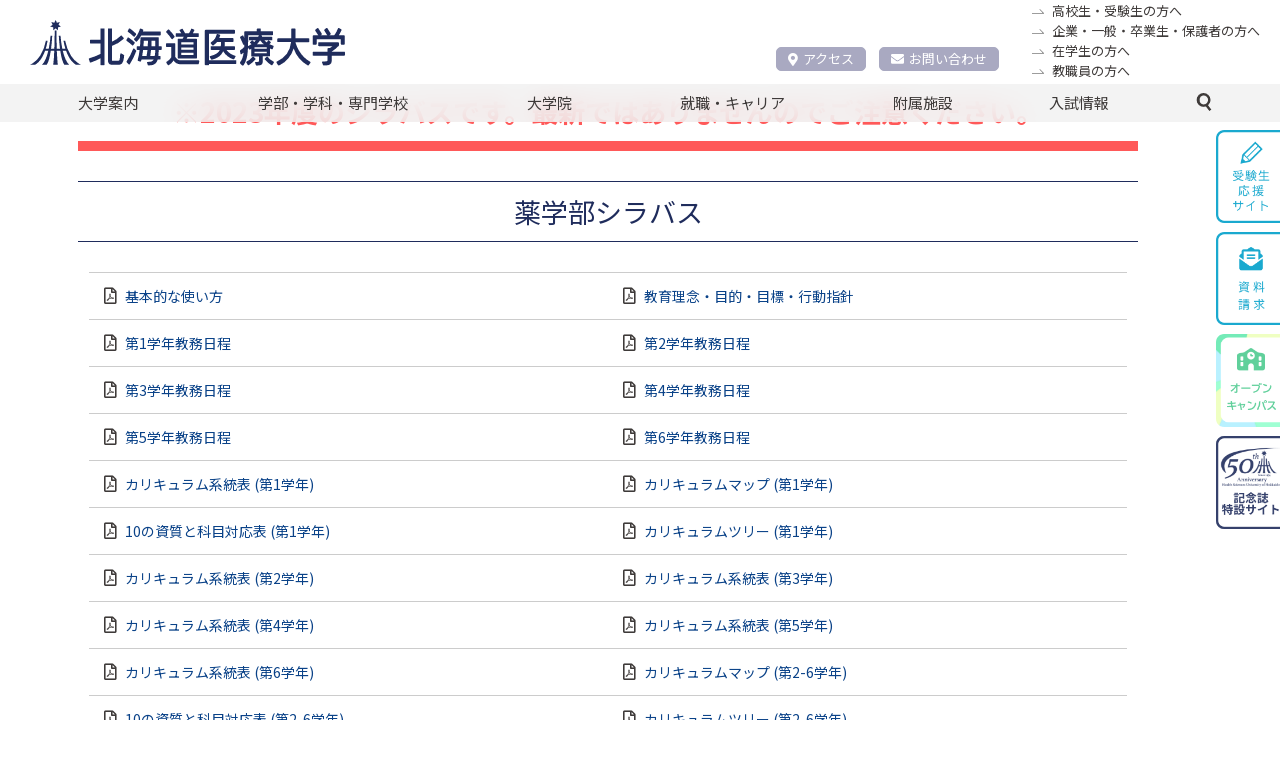

--- FILE ---
content_type: text/html; charset=UTF-8
request_url: http://www.hoku-iryo-u.ac.jp/for/student/syllabus/fy2023/pharm/
body_size: 116407
content:
<!DOCTYPE html>
<html lang="ja">
<head>
  <!-- Google tag (gtag.js) -->
<script async src="https://www.googletagmanager.com/gtag/js?id=G-ZJK7YE7NRZ"></script>
<script>
  window.dataLayer = window.dataLayer || [];
  function gtag(){dataLayer.push(arguments);}
  gtag('js', new Date());

  gtag('config', 'G-ZJK7YE7NRZ');
</script>
<meta charset="utf-8">
<meta name="author"  content="北海道医療大学 公式サイト">
<meta name="viewport"  content="width=device-width, initial-scale=1">
<meta name="format-detection"  content="telephone=no,email=no">
<meta name="keywords" content="北海道医療大学,薬学部,歯学部,看護福祉学部,心理科学部,リハビリテーション科学部,医療技術学部,歯科衛生士専門学校,医療系総合大学,北海道医療大学病院,歯科内科クリニック">
<meta name="description" content="保健と医療と福祉の連携・統合を目指す創造的な教育を推進し、確かな知識・技術と幅広い教養を身につけた人間性豊かな専門職業人を育成">
<meta http-equiv="X-UA-Compatible" content="IE=edge">
<meta http-equiv="content-type"  content="text/html; charset=UTF-8">
<meta http-equiv="Content-Style-Type"  content="text/css">
<meta http-equiv="Content-Script-Type"  content="text/javascript">
<meta name="robots" content="noindex,nofollow"><link rel="shortcut icon" href="/assets/img/common/favicon.ico" />  <link rel='stylesheet' type='text/css' media='all' href='/assets/css/style.css?upd=20250926'/><link rel='stylesheet' type='text/css' media='all' href='/assets/css/common.css?upd=20250926'/><link rel='stylesheet' type='text/css' media='all' href='/assets/css/coloring.css?upd=20250926'/><link rel='stylesheet' type='text/css' media='all' href='/assets/css/slick.css?upd=20250926'/><link rel='stylesheet' type='text/css' media='all' href='/assets/css/slick-theme.css?upd=20250926'/><link rel='stylesheet' type='text/css' media='all' href='/assets/css/for.css?upd=20250926'/><link rel='preconnect' href='https://fonts.gstatic.com'><link href='https://fonts.googleapis.com/css2?family=Noto+Sans+JP:wght@400;700&display=swap' rel='stylesheet'>  <title>薬学部シラバス &#8211; 北海道医療大学</title>
<meta name='robots' content='max-image-preview:large' />
<link rel='stylesheet' id='wp-block-library-css' href='http://www.hoku-iryo-u.ac.jp/wp-includes/css/dist/block-library/style.min.css?ver=6.6.1' type='text/css' media='all' />
<style id='classic-theme-styles-inline-css' type='text/css'>
/*! This file is auto-generated */
.wp-block-button__link{color:#fff;background-color:#32373c;border-radius:9999px;box-shadow:none;text-decoration:none;padding:calc(.667em + 2px) calc(1.333em + 2px);font-size:1.125em}.wp-block-file__button{background:#32373c;color:#fff;text-decoration:none}
</style>
<style id='global-styles-inline-css' type='text/css'>
:root{--wp--preset--aspect-ratio--square: 1;--wp--preset--aspect-ratio--4-3: 4/3;--wp--preset--aspect-ratio--3-4: 3/4;--wp--preset--aspect-ratio--3-2: 3/2;--wp--preset--aspect-ratio--2-3: 2/3;--wp--preset--aspect-ratio--16-9: 16/9;--wp--preset--aspect-ratio--9-16: 9/16;--wp--preset--color--black: #000000;--wp--preset--color--cyan-bluish-gray: #abb8c3;--wp--preset--color--white: #ffffff;--wp--preset--color--pale-pink: #f78da7;--wp--preset--color--vivid-red: #cf2e2e;--wp--preset--color--luminous-vivid-orange: #ff6900;--wp--preset--color--luminous-vivid-amber: #fcb900;--wp--preset--color--light-green-cyan: #7bdcb5;--wp--preset--color--vivid-green-cyan: #00d084;--wp--preset--color--pale-cyan-blue: #8ed1fc;--wp--preset--color--vivid-cyan-blue: #0693e3;--wp--preset--color--vivid-purple: #9b51e0;--wp--preset--gradient--vivid-cyan-blue-to-vivid-purple: linear-gradient(135deg,rgba(6,147,227,1) 0%,rgb(155,81,224) 100%);--wp--preset--gradient--light-green-cyan-to-vivid-green-cyan: linear-gradient(135deg,rgb(122,220,180) 0%,rgb(0,208,130) 100%);--wp--preset--gradient--luminous-vivid-amber-to-luminous-vivid-orange: linear-gradient(135deg,rgba(252,185,0,1) 0%,rgba(255,105,0,1) 100%);--wp--preset--gradient--luminous-vivid-orange-to-vivid-red: linear-gradient(135deg,rgba(255,105,0,1) 0%,rgb(207,46,46) 100%);--wp--preset--gradient--very-light-gray-to-cyan-bluish-gray: linear-gradient(135deg,rgb(238,238,238) 0%,rgb(169,184,195) 100%);--wp--preset--gradient--cool-to-warm-spectrum: linear-gradient(135deg,rgb(74,234,220) 0%,rgb(151,120,209) 20%,rgb(207,42,186) 40%,rgb(238,44,130) 60%,rgb(251,105,98) 80%,rgb(254,248,76) 100%);--wp--preset--gradient--blush-light-purple: linear-gradient(135deg,rgb(255,206,236) 0%,rgb(152,150,240) 100%);--wp--preset--gradient--blush-bordeaux: linear-gradient(135deg,rgb(254,205,165) 0%,rgb(254,45,45) 50%,rgb(107,0,62) 100%);--wp--preset--gradient--luminous-dusk: linear-gradient(135deg,rgb(255,203,112) 0%,rgb(199,81,192) 50%,rgb(65,88,208) 100%);--wp--preset--gradient--pale-ocean: linear-gradient(135deg,rgb(255,245,203) 0%,rgb(182,227,212) 50%,rgb(51,167,181) 100%);--wp--preset--gradient--electric-grass: linear-gradient(135deg,rgb(202,248,128) 0%,rgb(113,206,126) 100%);--wp--preset--gradient--midnight: linear-gradient(135deg,rgb(2,3,129) 0%,rgb(40,116,252) 100%);--wp--preset--font-size--small: 13px;--wp--preset--font-size--medium: 20px;--wp--preset--font-size--large: 36px;--wp--preset--font-size--x-large: 42px;--wp--preset--spacing--20: 0.44rem;--wp--preset--spacing--30: 0.67rem;--wp--preset--spacing--40: 1rem;--wp--preset--spacing--50: 1.5rem;--wp--preset--spacing--60: 2.25rem;--wp--preset--spacing--70: 3.38rem;--wp--preset--spacing--80: 5.06rem;--wp--preset--shadow--natural: 6px 6px 9px rgba(0, 0, 0, 0.2);--wp--preset--shadow--deep: 12px 12px 50px rgba(0, 0, 0, 0.4);--wp--preset--shadow--sharp: 6px 6px 0px rgba(0, 0, 0, 0.2);--wp--preset--shadow--outlined: 6px 6px 0px -3px rgba(255, 255, 255, 1), 6px 6px rgba(0, 0, 0, 1);--wp--preset--shadow--crisp: 6px 6px 0px rgba(0, 0, 0, 1);}:where(.is-layout-flex){gap: 0.5em;}:where(.is-layout-grid){gap: 0.5em;}body .is-layout-flex{display: flex;}.is-layout-flex{flex-wrap: wrap;align-items: center;}.is-layout-flex > :is(*, div){margin: 0;}body .is-layout-grid{display: grid;}.is-layout-grid > :is(*, div){margin: 0;}:where(.wp-block-columns.is-layout-flex){gap: 2em;}:where(.wp-block-columns.is-layout-grid){gap: 2em;}:where(.wp-block-post-template.is-layout-flex){gap: 1.25em;}:where(.wp-block-post-template.is-layout-grid){gap: 1.25em;}.has-black-color{color: var(--wp--preset--color--black) !important;}.has-cyan-bluish-gray-color{color: var(--wp--preset--color--cyan-bluish-gray) !important;}.has-white-color{color: var(--wp--preset--color--white) !important;}.has-pale-pink-color{color: var(--wp--preset--color--pale-pink) !important;}.has-vivid-red-color{color: var(--wp--preset--color--vivid-red) !important;}.has-luminous-vivid-orange-color{color: var(--wp--preset--color--luminous-vivid-orange) !important;}.has-luminous-vivid-amber-color{color: var(--wp--preset--color--luminous-vivid-amber) !important;}.has-light-green-cyan-color{color: var(--wp--preset--color--light-green-cyan) !important;}.has-vivid-green-cyan-color{color: var(--wp--preset--color--vivid-green-cyan) !important;}.has-pale-cyan-blue-color{color: var(--wp--preset--color--pale-cyan-blue) !important;}.has-vivid-cyan-blue-color{color: var(--wp--preset--color--vivid-cyan-blue) !important;}.has-vivid-purple-color{color: var(--wp--preset--color--vivid-purple) !important;}.has-black-background-color{background-color: var(--wp--preset--color--black) !important;}.has-cyan-bluish-gray-background-color{background-color: var(--wp--preset--color--cyan-bluish-gray) !important;}.has-white-background-color{background-color: var(--wp--preset--color--white) !important;}.has-pale-pink-background-color{background-color: var(--wp--preset--color--pale-pink) !important;}.has-vivid-red-background-color{background-color: var(--wp--preset--color--vivid-red) !important;}.has-luminous-vivid-orange-background-color{background-color: var(--wp--preset--color--luminous-vivid-orange) !important;}.has-luminous-vivid-amber-background-color{background-color: var(--wp--preset--color--luminous-vivid-amber) !important;}.has-light-green-cyan-background-color{background-color: var(--wp--preset--color--light-green-cyan) !important;}.has-vivid-green-cyan-background-color{background-color: var(--wp--preset--color--vivid-green-cyan) !important;}.has-pale-cyan-blue-background-color{background-color: var(--wp--preset--color--pale-cyan-blue) !important;}.has-vivid-cyan-blue-background-color{background-color: var(--wp--preset--color--vivid-cyan-blue) !important;}.has-vivid-purple-background-color{background-color: var(--wp--preset--color--vivid-purple) !important;}.has-black-border-color{border-color: var(--wp--preset--color--black) !important;}.has-cyan-bluish-gray-border-color{border-color: var(--wp--preset--color--cyan-bluish-gray) !important;}.has-white-border-color{border-color: var(--wp--preset--color--white) !important;}.has-pale-pink-border-color{border-color: var(--wp--preset--color--pale-pink) !important;}.has-vivid-red-border-color{border-color: var(--wp--preset--color--vivid-red) !important;}.has-luminous-vivid-orange-border-color{border-color: var(--wp--preset--color--luminous-vivid-orange) !important;}.has-luminous-vivid-amber-border-color{border-color: var(--wp--preset--color--luminous-vivid-amber) !important;}.has-light-green-cyan-border-color{border-color: var(--wp--preset--color--light-green-cyan) !important;}.has-vivid-green-cyan-border-color{border-color: var(--wp--preset--color--vivid-green-cyan) !important;}.has-pale-cyan-blue-border-color{border-color: var(--wp--preset--color--pale-cyan-blue) !important;}.has-vivid-cyan-blue-border-color{border-color: var(--wp--preset--color--vivid-cyan-blue) !important;}.has-vivid-purple-border-color{border-color: var(--wp--preset--color--vivid-purple) !important;}.has-vivid-cyan-blue-to-vivid-purple-gradient-background{background: var(--wp--preset--gradient--vivid-cyan-blue-to-vivid-purple) !important;}.has-light-green-cyan-to-vivid-green-cyan-gradient-background{background: var(--wp--preset--gradient--light-green-cyan-to-vivid-green-cyan) !important;}.has-luminous-vivid-amber-to-luminous-vivid-orange-gradient-background{background: var(--wp--preset--gradient--luminous-vivid-amber-to-luminous-vivid-orange) !important;}.has-luminous-vivid-orange-to-vivid-red-gradient-background{background: var(--wp--preset--gradient--luminous-vivid-orange-to-vivid-red) !important;}.has-very-light-gray-to-cyan-bluish-gray-gradient-background{background: var(--wp--preset--gradient--very-light-gray-to-cyan-bluish-gray) !important;}.has-cool-to-warm-spectrum-gradient-background{background: var(--wp--preset--gradient--cool-to-warm-spectrum) !important;}.has-blush-light-purple-gradient-background{background: var(--wp--preset--gradient--blush-light-purple) !important;}.has-blush-bordeaux-gradient-background{background: var(--wp--preset--gradient--blush-bordeaux) !important;}.has-luminous-dusk-gradient-background{background: var(--wp--preset--gradient--luminous-dusk) !important;}.has-pale-ocean-gradient-background{background: var(--wp--preset--gradient--pale-ocean) !important;}.has-electric-grass-gradient-background{background: var(--wp--preset--gradient--electric-grass) !important;}.has-midnight-gradient-background{background: var(--wp--preset--gradient--midnight) !important;}.has-small-font-size{font-size: var(--wp--preset--font-size--small) !important;}.has-medium-font-size{font-size: var(--wp--preset--font-size--medium) !important;}.has-large-font-size{font-size: var(--wp--preset--font-size--large) !important;}.has-x-large-font-size{font-size: var(--wp--preset--font-size--x-large) !important;}
:where(.wp-block-post-template.is-layout-flex){gap: 1.25em;}:where(.wp-block-post-template.is-layout-grid){gap: 1.25em;}
:where(.wp-block-columns.is-layout-flex){gap: 2em;}:where(.wp-block-columns.is-layout-grid){gap: 2em;}
:root :where(.wp-block-pullquote){font-size: 1.5em;line-height: 1.6;}
</style>
<link rel="https://api.w.org/" href="http://www.hoku-iryo-u.ac.jp/wp-json/" /><link rel="alternate" title="JSON" type="application/json" href="http://www.hoku-iryo-u.ac.jp/wp-json/wp/v2/pages/879115" /><link rel="EditURI" type="application/rsd+xml" title="RSD" href="https://www.hoku-iryo-u.ac.jp/xmlrpc.php?rsd" />
<meta name="generator" content="WordPress 6.6.1" />
<link rel="canonical" href="http://www.hoku-iryo-u.ac.jp/for/student/syllabus/fy2023/pharm/" />
<link rel='shortlink' href='http://www.hoku-iryo-u.ac.jp/?p=879115' />
<link rel="alternate" title="oEmbed (JSON)" type="application/json+oembed" href="http://www.hoku-iryo-u.ac.jp/wp-json/oembed/1.0/embed?url=http%3A%2F%2Fwww.hoku-iryo-u.ac.jp%2Ffor%2Fstudent%2Fsyllabus%2Ffy2023%2Fpharm%2F" />
<link rel="alternate" title="oEmbed (XML)" type="text/xml+oembed" href="http://www.hoku-iryo-u.ac.jp/wp-json/oembed/1.0/embed?url=http%3A%2F%2Fwww.hoku-iryo-u.ac.jp%2Ffor%2Fstudent%2Fsyllabus%2Ffy2023%2Fpharm%2F&#038;format=xml" />
<link rel="icon" href="http://www.hoku-iryo-u.ac.jp/wp-content/uploads/2021/03/cropped-favicon-32x32.png" sizes="32x32" />
<link rel="icon" href="http://www.hoku-iryo-u.ac.jp/wp-content/uploads/2021/03/cropped-favicon-192x192.png" sizes="192x192" />
<link rel="apple-touch-icon" href="http://www.hoku-iryo-u.ac.jp/wp-content/uploads/2021/03/cropped-favicon-180x180.png" />
<meta name="msapplication-TileImage" content="http://www.hoku-iryo-u.ac.jp/wp-content/uploads/2021/03/cropped-favicon-270x270.png" />
  <link href="https://use.fontawesome.com/releases/v5.6.1/css/all.css" rel="stylesheet">
  <meta name="google-site-verification" content="SYjCloGQQdrD1omAxpxSWwwLyeoTpAyAF21Os4F0Uvw" />
</head>
<body id="default">

<section class="wrapper">
<header class="header" ontouchstart="">
  <section class="header-inner">
    <!-- ロゴ -->
    <h1 class="header-logo">
      <a href="/">
        <img src="/assets/img/common/header_logo.svg" width="315" alt="北海道医療大学" />
      </a>
    </h1>
    <!--ナビ -->
    <nav class="header-submenu-accessnav">
      <div class="submenu-list-accessnav">
        <div class="accessnav-item">
            <a href="/about/campus/map/"><i class="fas fa-map-marker-alt"></i>アクセス</a>
        </div>
        <div class="accessnav-item">
          <a href="/contact/"><i class="fas fa-envelope"></i>お問い合わせ</a>
        </div>
      </div>
    </nav>

    <!-- forリンク -->
    <nav class="header-submenu">
      <ul class="submenu-list">
        <li class="_candidate">
          <a href="https://manavi.hoku-iryo-u.ac.jp/" target="_blank" title="">高校生・受験生の方へ</a>
        </li>
        <li class="_general">
          <a href="/for/general/" title="">企業・一般・卒業生・保護者の方へ</a>
        </li>
        <li class="_student">
          <a href="/for/student/" title="">在学生の方へ</a>
        </li>
        <li class="_staff">
          <a href="/for/staff/" title="">教職員の方へ</a>
        </li>
      </ul>
    </nav>

    <!-- WEBadvanceリンク -->
    <!-- <a class="header-bnr" href="http://www.hoku-iryo-u.ac.jp/~koho/index.html" target="_blank">
      <img src="/assets/img/common/header_bnr_02.svg" width="200" alt="ウェブアドバンス 受験生のための入試総合サイト" />
    </a> -->

    <!-- SP用メニュー -->
    <nav class="header-spnav">
      <ul class="spnav-list">
        <!-- <li class="spnav-item">
          <a href="/about/campus/map/">
            <img src="/assets/img/common/header_nav01_sp.svg" width="275" alt="アクセス" />
          </a>
        </li> -->
        

        <li class="spnav-item">
          <a href="/contact/">
            <img src="/assets/img/common/header_nav02_sp.svg" width="275" alt="お問い合わせ" />
          </a>
        </li>
        <li class="spnav-item">
          <a href="https://www.hoku-iryo-u.ac.jp/eng/">
            <img src="/assets/img/common/header_nav03_sp.svg" width="275" alt="English" />
          </a>
        </li>
        
        <li class="spnav-item _manavi">
          <a href="https://manavi.hoku-iryo-u.ac.jp/">
            <img src="/assets/img/common/header_nav06_sp.svg" width="275" alt="受験生応援サイト" />
          </a>
        </li>
        <li class="spnav-item _spsearch">
          <a href="#" class="notscroll">
            <img class="_spsearch-stay" src="/assets/img/common/header_nav04_sp.svg" width="275" alt="検索" />
            <img class="_spsearch-active" src="/assets/img/common/header_nav04_sp_close.svg" width="275" alt="検索" />
          </a>
        </li>
      </ul>
      <div class="search-container">
        <form name="Search" action="/" method="GET">
          <input class="text _search" required="required" placeholder="キーワードで検索" type="text" name="s" id="q">
          <button class="btn _search" name="button" type="submit" class="">検　索</button>
        </form>
      </div>
    </nav>
  </section>
</header>
<nav class="gnav">
  <ul class="gnav-list">
    <li class="gnav-item _mega"><a href="#">大学案内</a>
      <div class="g-child">
        <div class="g-child-content _daigakuannai">
          <ul class="g-child-list">
            <li class="_pochi _first-child"><a href="/about/chairman-message/">理事長挨拶</a></li>
            <li class="_pochi _first-child"><a href="/about/aisatsu/">学長挨拶</a></li>
            <li><span class="g-child-head">大学の理念・目標・方針</span>
              <ol class="g-child-mago">
                <li><a href="/about/philosophy/mind/">建学の理念</a></li>
                <li><a href="/about/philosophy/rinen/">教育理念・教育目的・教育目標</a></li>
                <li><a href="/about/philosophy/guideline/">行動指針</a></li>
                <li><a href="/about/philosophy/policy/">三方針</a></li>
                <li><a href="/about/philosophy/basic-policy/">本学の基本方針</a></li>
              </ol>
            </li>
            <li class="_gaiyou"><span class="g-child-head">大学概要</span>
              <ol class="g-child-mago">
                <li><a href="/about/summary/enkaku/">沿革</a></li>
                <li><a href="/about/summary/koka/">校旗・校章・校歌</a></li>
                <li><a href="/about/summary/med-term/">中期計画</a></li>
                <li><a href="/about/summary/gakusoku/">大学学則・大学院学則</a></li>
              </ol>
            </li>
            <li class="_pochi"><a href="/about/kokusai/">国際交流</a></li>
            <li class="_pochi"><a href="/about/disclosure/">情報の公表</a></li>
            <li class="_pochi"><a href="/about/support/">高等教育の修学支援新制度に関する情報公開</a></li>
            <li class="_pochi"><a href="/about/tenken/">自己点検・評価／大学評価</a></li>
            <li class="_pochi"><a href="/extension/" class="external-link-menu" target="_blank" rel="noopener noreferrer">公開講座（生涯学習事業）</a></li>
          </ul>
          <ul class="g-child-list">
            <li><span class="g-child-head">
                  <div class="flex-container">
                    <div class="left-content">本学の取り組み</div>
                    <div class="right-content _past _spnon"><a href="/about/torikumi-past/" class="external-link-menu" target="_blank" rel="noopener noreferrer">過去の取り組み</a></div>
                  </div>
                </span>
              <ol class="g-child-mago">
                <li><a href="/fd/">FD活動</a></li>
                <li><a href="/about/torikumi/kaizenpro/">教育向上・改善プログラム</a></li>
                <li><a href="https://sites.google.com/hoku-iryo-u.ac.jp/ganpro/" class="external-link-menu" target="_blank" rel="noopener noreferrer">次世代のがんプロフェッショナル養成プラン</a></li>
                <li><a href="http://scp.hoku-iryo-u.ac.jp" class="external-link-menu" target="_blank" rel="noopener noreferrer">学生キャンパス副学長(SCP) 制度</a></li>
                <li><a href="https://sites.google.com/hoku-iryo-u.ac.jp/school-teachers" class="external-link-menu" target="_blank" rel="noopener noreferrer">高(中)大連携に関する取り組み</a></li>
                <li><a href="/about/torikumi/harassment/">ハラスメント防止の取り組み</a></li>
                <li><a href="/about/torikumi/risk-kanri/">リスク・危機管理マニュアル</a></li>
                <li><a href="/about/torikumi/setsuden/">節電対策</a></li>
              </ol>
            </li>
            <li><span class="g-child-head">研究活動</span>
              <ol class="g-child-mago">
                <li><a href="/about/disclosure/faculty-staff/">研究者一覧(研究活動情報)</a></li>
                <li><a href="/intro_research/">研究紹介(未知へのチャレンジ)</a></li>
                <li><a href="/course-guide/" class="external-link-menu" target="_blank" rel="noopener noreferrer">講座・教員案内</a></li>
                <li><a href="/assets/pdf/about/research/kenkyu-rinri.pdf" target="_blank" rel="noopener noreferrer">研究倫理指針</a></li>
                <li><a href="/about/research/rinrishinsa/">倫理審査委員会</a></li>
                <li><a href="/about/research/kenkyuhi/">公的研究費等の不正使用等に関する防止計画</a></li>
                <li><a href="/assets/pdf/about/research/kakenhi-youryou.pdf?upd=20251028" target="_blank" rel="noopener noreferrer">科学研究費・公的研究費使用要領</a></li>
                <li><a href="/about/research/gaibushikin/">外部資金の獲得実績</a></li>
                <li><a href="/about/research/export/">安全保障輸出管理</a></li>
                <li><a href="/assets/pdf/about/research/hsuh-research-data-policy.pdf" target="_blank" rel="noopener noreferrer">研究データポリシー</a></li>
                <li><a href="/assets/pdf/about/research/hsuh-open-access-policy.pdf" target="_blank" rel="noopener noreferrer">オープンアクセスポリシー</a></li>
              </ol>
            </li>
            <li class="_pochi _past _pcnon"><a href="/about/torikumi-past/">過去の取り組み</a></li>
          </ul>
          <ul class="g-child-list">
            <li><span class="g-child-head">大学広報・PR</span>
              <ol class="g-child-mago">
                <li><a href="http://www.hoku-iryo-u.ac.jp/~koho/adv/index.html" class="external-link-menu" target="_blank" rel="noopener noreferrer">広報誌ADVANCE</a></li>
                <li><a href="https://www.youtube.com/user/HokkaidoIryoDaigaku1" class="external-link-menu" target="_blank" rel="noopener noreferrer">動画で知る医療大</a></li>
                <li><a href="http://www.hoku-iryo-u.ac.jp/panorama/" class="external-link-menu" target="_blank" rel="noopener noreferrer">パノラマビュー</a></li>
              </ol>
            </li>
            <li><span class="g-child-head">キャンパス案内</span>
              <ol class="g-child-mago">
                <li><a href="/about/campus/toubetsu/">当別キャンパス</a></li>
                <li><a href="/about/campus/ainosato/">札幌あいの里キャンパス</a></li>
                <li><a href="/about/campus/map/">交通アクセス</a></li>
              </ol>
            </li>
            <li><span class="g-child-head">一般事業主行動計画</span>
              <ol class="g-child-mago">
                <li><a href="/about/geap/geap-1/">次世代育成支援対策推進行動計画</a></li>
                <li><a href="/about/geap/geap-2/">女性活躍推進行動計画</a></li>
              </ol>
            </li>
            <li><span class="g-child-head">採用情報</span>
              <ol class="g-child-mago">
                <li><a href="/about/recruit/teacher/">教員公募</a></li>
                <li><a href="/about/recruit/staff/">職員募集</a></li>
              </ol>
            </li>
          </ul>
        </div><!-- g-child-content -->
      </div><!-- g-child -->
    </li>

    <li class="gnav-item _mega"><a href="#">学部・学科・専門学校</a>
      <div class="g-child">
        <div class="g-child-content _gakubu-gakka">
          <ul class="g-child-list">
            <li class="_pochi _first-child"><a href="/pharm/">薬学部　薬学科</a></li>
            <li class="_pochi"><a href="/dent/">歯学部　歯学科</a></li>
            <li class="_pochi"><a href="/nss/">看護福祉学部　看護学科</a></li>
            <li class="_pochi"><a href="/fukushi/">看護福祉学部　福祉マネジメント学科</a></li>
          </ul>
          <ul class="g-child-list">
            <li class="_pochi"><a href="/shinri/">心理科学部　臨床心理学科</a></li>
            <li class="_pochi"><a href="/rigaku/">リハビリテーション科学部　理学療法学科</a></li>
            <li class="_pochi"><a href="/sagyo/">リハビリテーション科学部　作業療法学科</a></li>
            <li class="_pochi"><a href="/gen/">リハビリテーション科学部　言語聴覚療法学科</a></li>
          </ul>
          <ul class="g-child-list">
            <li class="_pochi"><a href="/medtech/">医療技術学部　臨床検査学科</a></li>
            <li class="_pochi"><a href="http://eiseishi.hoku-iryo-u.ac.jp/" class="external-link-menu" target="_blank" rel="noopener noreferrer">歯科衛生士専門学校</a></li>
          </ul>
        </div>
      </div>
    </li>
    <li class="gnav-item _mega"><a href="#">大学院</a>
      <div class="g-child">
        <div class="g-child-content _daigakuin">
          <ul class="g-child-list">
            <li class="_pochi _first-child"><a href="/daigakuin_pharm/">薬学研究科</a></li>
            <li class="_pochi"><a href="/daigakuin_dent/">歯学研究科</a></li>
          </ul>
          <ul class="g-child-list">
            <li class="_pochi"><a href="/daigakuin_nss/">看護福祉学研究科</a></li>
            <li class="_pochi"><a href="/daigakuin_shinri/">心理科学研究科</a></li>
          </ul>
          <ul class="g-child-list">
            <li class="_pochi"><a href="/daigakuin_rehabili/">リハビリテーション科学研究科</a></li>
            <li class="_pochi"><a href="/daigakuin_medtech/">医療技術科学研究科</a></li>
          </ul>
        </div>
      </div><!-- g-child -->
    </li>
    <li class="gnav-item _mega"><a href="#">就職・キャリア</a>
      <div class="g-child">
        <div class="g-child-content _carrer">
          <ul class="g-child-list">
            <li class="_pochi _first-child"><a href="/syusyoku/">本学のキャリア支援</a></li>
            <li class="_pochi"><a href="/syusyoku/jyokyo/">就職状況</a></li>
          </ul>
          <ul class="g-child-list">
            <li class="_pochi"><a href="https://sites.google.com/hoku-iryo-u.ac.jp/career-support" class="external-link-menu" target="_blank" rel="noopener noreferrer">キャリア支援総合サイト</a></li>
          </ul>
          <ul class="g-child-list">
            <li class="_pochi"><a href="/syusyoku/toroku/">求人登録のご案内</a></li>
          </ul>
        </div>
      </div><!-- g-child -->
    </li>
    <li class="gnav-item _mega"><a href="#">附属施設</a>
      <div class="g-child">
        <div class="g-child-content _fuzoku">
          <ul class="g-child-list">
            <li class=" _first-child"><span class="g-child-head">医療機関</span>
              <ol class="g-child-mago">
                <li><a href="http://hospital.hoku-iryo-u.ac.jp/" class="external-link-menu" target="_blank">北海道医療大学病院</a></li>
                <li><a href="http://clinic.hoku-iryo-u.ac.jp/" class="external-link-menu" target="_blank">歯科クリニック</a></li>
              </ol>
            </li>
          </ul>
          <ul class="g-child-list">
            <li><span class="g-child-head">附属施設・研究所</span>
              <ol class="g-child-mago">
                <li><a href="http://library.hoku-iryo-u.ac.jp/" class="external-link-menu" target="_blank">総合図書館</a></li>
                <li><a href="/hoken/">保健センター</a></li>
                <li><a href="/hinic/">情報センター</a></li>
                <li><a href="/celas/">全学教育推進センター</a></li>
                <li><a href="/yobou/">予防医療科学センター</a></li>
                <li><a href="/sentan/">先端研究推進センター</a></li>
                <li><a href="/garden/">薬用植物園</a></li>
                <li><a href="/denyaku/">北方系伝統薬物研究センター</a></li>
                <li><a href="/ceamanag/">動物実験センター</a></li>
                <li><a href="/isotope/">アイソトープ研究センター</a></li>
                <li><a href="/ph_support/">薬剤師支援センター</a></li>
                <li><a href="/ccdp/">こころの相談センター</a></li>
                <li><a href="/carecenter/">地域包括ケアセンター</a></li>
                <li><a href="/gno/">国際交流推進センター</a></li>
                <li><a href="/chiikirenkei/">地域連携推進センター</a></li>
                <li><a href="/ir/">IR推進センター</a></li>
              </ol>
            </li>
          </ul>
          <ul class="g-child-list">
            <li><span class="g-child-head">関連施設・組織</span>
              <ol class="g-child-mago">
                <li><a href="/satellite/">札幌サテライトキャンパス</a></li>
                <li><a href="/koenkai/">北海道医療大学後援会</a></li>
                <li><a href="/shiragiku/">北海道医療大学白菊会</a></li>
              </ol>
            </li>
          </ul>
        </div>
      </div><!-- g-child -->
    </li>
    <li class="gnav-item _nyushi"><a href="https://manavi.hoku-iryo-u.ac.jp/select/" target="_blank">入試情報</a>
    </li>
    <li class="gnav-item searchbar _mega">
      <a class="icon_search">
        <img class="" src="/assets/img/common/icon_search.svg" alt="">
        <img class="" src="/assets/img/common/icon_close_line.svg" alt="">
      </a>
      <div class="g-child">
        <div class="g-child-block">
          <div class="search-container">
            <form name="Search" action="/" method="GET">
              <input type="hidden" name="cx" value="aab760daab6635577">
              <input class="text _search" required="required" placeholder="ここにキーワードを入力" type="text" name="s" id="q">
              <button class="btn _search" name="button" type="submit" class="">検索</button>
            </form>
          </div>
        </div>
      </div>
    </li>
  </ul>

  <ul class="gnav-sublist">
    <li class="_general"><a class="btn _frame" href="https://manavi.hoku-iryo-u.ac.jp/" title="" target="_blank">高校生・受験生の方へ</a></li>
    <li class="_general"><a class="btn _frame" href="/for/general/" title="">企業・一般・卒業生・保護者の方へ</a></li>
    <li class="_student"><a class="btn _frame" href="/for/student/" title="">在学生の方へ</a></li>
    <li class="_staff"><a class="btn _frame" href="/for/staff/" title="">教職員の方へ</a></li>
  </ul>
  <ul class="gnav-sublist">
    <li class="_bnr"><a href="https://manavi.hoku-iryo-u.ac.jp/" target="_blank"><img width="100%" src="/assets/img/top/manavi_bnr01@2x.png"/></a></li>
    <li class="_bnr"><a href="https://www.hoku-iryo-u.ac.jp/~shien/new_student_portal/login" target="_blank" rel="noopener noreferrer"><img src="/assets/img/top/bnr03.png" alt=""></a></li>
    <li class="_bnr"><a href="https://www.hoku-iryo-u.ac.jp/50th/" target="_blank"><img width="100%" src="/assets/img/top/50th-logo_rgb.png"/></a></li>
  </ul>
  <section class="gnav-sublist top_bnrlist_kanren">
    <p class="top_bnrlist_kanren_title">関連サイト</p>
    <ul class="top_bnrlist-list _kanren">
      <li class="top_bnrlist-item">
        <a class="btn _frame _other" href="https://hoku-iryo-u.co.jp" target="_blank" rel="noreferrer noopener">株式会社 北海道医療大学パートナーズ</a>
      </li>
    </ul>
  </section>

</nav><!-- /gnav -->

<main class="main">
        <div class="breadcrumbs">
  <ul class="breadcrumbs-list">
    <!-- Breadcrumb NavXT 7.3.1 -->
<li class="home"><span property="itemListElement" typeof="ListItem"><a property="item" typeof="WebPage" title="Go to 北海道医療大学." href="http://www.hoku-iryo-u.ac.jp" class="home" ><i class="fas fa-home"></i></a><meta property="position" content="1"></span></li>
<li class="post post-page"><span property="itemListElement" typeof="ListItem" class="post post-page notlink"><span property="name">閲覧者別</span><meta property="position" content="2"></span></li>
<li class="post post-page"><span property="itemListElement" typeof="ListItem"><a property="item" typeof="WebPage" title="在学生の方へへ移動する" href="http://www.hoku-iryo-u.ac.jp/for/student/" class="post post-page" ><span property="name">在学生の方へ</span></a><meta property="position" content="3"></span></li>
<li class="post post-page"><span property="itemListElement" typeof="ListItem"><a property="item" typeof="WebPage" title="シラバスへ移動する" href="http://www.hoku-iryo-u.ac.jp/for/student/syllabus/" class="post post-page" ><span property="name">シラバス</span></a><meta property="position" content="4"></span></li>
<li class="post post-page"><span property="itemListElement" typeof="ListItem" class="post post-page notlink"><span property="name">2023年度</span><meta property="position" content="5"></span></li>
<li class="post post-page current-item"><span property="itemListElement" typeof="ListItem" class="post post-page current-item notlink"><span property="name">薬学部シラバス</span><meta property="position" content="6"></span></li>
  </ul>
</div>
<div class="content">
<div class="content-main">
<!-- 
  編集領域ここから
 -->
            <div><div class="common_content">
<h1 class="common_kome caution">2023年度のシラバスです。最新ではありませんのでご注意ください。</h1>
<h1>薬学部シラバス</h1>
<div class="syllabus-box">
<table class="common_tbl2 _responsive">
<tr>
<td><a class="file-pdf" href="/assets/pdf/for/student/syllabus/fy2023/pharm/pharm01.pdf" target="_blank" rel="noopener noreferrer">基本的な使い方</a></td>
<td><a class="file-pdf" href="/assets/pdf/for/student/syllabus/fy2023/pharm/pharm02.pdf" target="_blank" rel="noopener noreferrer">教育理念・目的・目標・行動指針</a></td>
</tr>
<tr>
<td><a class="file-pdf" href="/assets/pdf/for/student/syllabus/fy2023/pharm/pharm03.pdf?20220530" target="_blank" rel="noopener noreferrer">第1学年教務日程</a></td>
<td><a class="file-pdf" href="/assets/pdf/for/student/syllabus/fy2023/pharm/pharm04.pdf?20220530" target="_blank" rel="noopener noreferrer">第2学年教務日程</a></td>
</tr>
<tr>
<td><a class="file-pdf" href="/assets/pdf/for/student/syllabus/fy2023/pharm/pharm05.pdf" target="_blank" rel="noopener noreferrer">第3学年教務日程</a></td>
<td><a class="file-pdf" href="/assets/pdf/for/student/syllabus/fy2023/pharm/pharm06.pdf" target="_blank" rel="noopener noreferrer">第4学年教務日程</a></td>
</tr>
<tr>
<td><a class="file-pdf" href="/assets/pdf/for/student/syllabus/fy2023/pharm/pharm07.pdf" target="_blank" rel="noopener noreferrer">第5学年教務日程</a></td>
<td><a class="file-pdf" href="/assets/pdf/for/student/syllabus/fy2023/pharm/pharm08.pdf?2023033017" target="_blank" rel="noopener noreferrer">第6学年教務日程</a></td>
</tr>
<tr>
<td><a class="file-pdf" href="/assets/pdf/for/student/syllabus/fy2023/pharm/pharm09.pdf?20230517" target="_blank" rel="noopener noreferrer">カリキュラム系統表 (第1学年)</a></td>
<td><a class="file-pdf" href="/assets/pdf/for/student/syllabus/fy2023/pharm/pharm10.pdf" target="_blank" rel="noopener noreferrer">カリキュラムマップ (第1学年)</a></td>
</tr>
<tr>
<td><a class="file-pdf" href="/assets/pdf/for/student/syllabus/fy2023/pharm/pharm11.pdf" target="_blank" rel="noopener noreferrer">10の資質と科目対応表 (第1学年)</a></td>
<td><a class="file-pdf" href="/assets/pdf/for/student/syllabus/fy2023/pharm/pharm12.pdf" target="_blank" rel="noopener noreferrer">カリキュラムツリー (第1学年)</a></td>
</tr>
<tr>
<td><a class="file-pdf" href="/assets/pdf/for/student/syllabus/fy2023/pharm/pharm13.pdf?20230517" target="_blank" rel="noopener noreferrer">カリキュラム系統表 (第2学年)</a></td>
<td><a class="file-pdf" href="/assets/pdf/for/student/syllabus/fy2023/pharm/pharm14.pdf?20230517" target="_blank" rel="noopener noreferrer">カリキュラム系統表 (第3学年)</a></td>
</tr>
<tr>
<td><a class="file-pdf" href="/assets/pdf/for/student/syllabus/fy2023/pharm/pharm15.pdf" target="_blank" rel="noopener noreferrer">カリキュラム系統表 (第4学年)</a></td>
<td><a class="file-pdf" href="/assets/pdf/for/student/syllabus/fy2023/pharm/pharm16.pdf" target="_blank" rel="noopener noreferrer">カリキュラム系統表 (第5学年)</a></td>
</tr>
<tr>
<td><a class="file-pdf" href="/assets/pdf/for/student/syllabus/fy2023/pharm/pharm17.pdf" target="_blank" rel="noopener noreferrer">カリキュラム系統表 (第6学年)</a></td>
<td><a class="file-pdf" href="/assets/pdf/for/student/syllabus/fy2023/pharm/pharm18.pdf" target="_blank" rel="noopener noreferrer">カリキュラムマップ (第2-6学年)</a></td>
</tr>
<tr>
<td><a class="file-pdf" href="/assets/pdf/for/student/syllabus/fy2023/pharm/pharm19.pdf" target="_blank" rel="noopener noreferrer">10の資質と科目対応表 (第2-6学年)</a></td>
<td><a class="file-pdf" href="/assets/pdf/for/student/syllabus/fy2023/pharm/pharm20.pdf" target="_blank" rel="noopener noreferrer">カリキュラムツリー (第2-6学年)</a></td>
</tr>
<tr>
<td><a class="file-pdf" href="/assets/pdf/for/student/syllabus/fy2023/pharm/pharm21.pdf" target="_blank" rel="noopener noreferrer">単位修得・進級までのフローチャート</a></td>
<td><a class="file-pdf" href="/assets/pdf/for/student/syllabus/fy2023/pharm/pharm22.pdf" target="_blank" rel="noopener noreferrer">実習日程 (第1～6学年)</a></td>
</tr>
</table>
<table class="common_tbl2 _responsive">
<tr>
<th colspan="2">
第1学年
</th>
</tr>
<tr>
<td><a class="file-pdf" href="/assets/pdf/for/student/syllabus/fy2023/pharm/0000-0100000533.pdf?upd=20230327143925" target="_blank" rel="noopener">多職種連携 多職種連携入門<br /> [講義] 第１学年 前期 必修 2単位</a></td>
<td><a class="file-pdf" href="/assets/pdf/for/student/syllabus/fy2023/pharm/0001-0100000509.pdf?upd=20230327143925" target="_blank" rel="noopener">文章指導 文章指導<br /> [講義・演習] 第１学年 前期 必修 [授業方法：SGD、PBLを含む] 2単位</a></td>
</tr>
<tr>
<td><a class="file-pdf" href="/assets/pdf/for/student/syllabus/fy2023/pharm/0002-0100000510.pdf?upd=20230327143925" target="_blank" rel="noopener">人間と思想 哲学入門<br /> [講義] 第１学年 前期 選択 2単位</a></td>
<td><a class="file-pdf" href="/assets/pdf/for/student/syllabus/fy2023/pharm/0003-0100000511.pdf?upd=20230327143925" target="_blank" rel="noopener">人間と思想 生命倫理学入門<br /> [講義] 第１学年 前期 選択 [授業方法：SGD、PBLを含む] 2単位</a></td>
</tr>
<tr>
<td><a class="file-pdf" href="/assets/pdf/for/student/syllabus/fy2023/pharm/0004-0100000512.pdf?upd=20230327143925" target="_blank" rel="noopener">英語Ⅰ 英語コミュニケーションＡ<br /> [講義] 第１学年 前期 必修 1単位</a></td>
<td><a class="file-pdf" href="/assets/pdf/for/student/syllabus/fy2023/pharm/0005-0100000513.pdf?upd=20230327143925" target="_blank" rel="noopener">運動科学演習 運動科学演習Ⅰ<br /> [演習] 第１学年 前期 必修 1単位</a></td>
</tr>
<tr>
<td><a class="file-pdf" href="/assets/pdf/for/student/syllabus/fy2023/pharm/0006-0100000521.pdf?upd=20230327143925" target="_blank" rel="noopener">人間と社会 対人関係論入門<br /> [講義] 第１学年 後期 選択 2単位</a></td>
<td><a class="file-pdf" href="/assets/pdf/for/student/syllabus/fy2023/pharm/0007-0100000522.pdf?upd=20230327143925" target="_blank" rel="noopener">人間と社会 医療の法学<br /> [講義] 第１学年 後期 選択 2単位</a></td>
</tr>
<tr>
<td><a class="file-pdf" href="/assets/pdf/for/student/syllabus/fy2023/pharm/0008-0100000523.pdf?upd=20230327143925" target="_blank" rel="noopener">英語Ⅱ 英語Ａ<br /> [講義] 第１学年 後期 必修 1単位</a></td>
<td><a class="file-pdf" href="/assets/pdf/for/student/syllabus/fy2023/pharm/0009-0100000524.pdf?upd=20230327143925" target="_blank" rel="noopener">初修外国語 初級ドイツ語<br /> [講義] 第１学年 後期 選択 1単位</a></td>
</tr>
<tr>
<td><a class="file-pdf" href="/assets/pdf/for/student/syllabus/fy2023/pharm/0010-0100000525.pdf?upd=20230327143925" target="_blank" rel="noopener">運動科学演習 運動科学演習Ⅱ<br /> [演習] 第１学年 後期 選択 1単位</a></td>
<td><a class="file-pdf" href="/assets/pdf/for/student/syllabus/fy2023/pharm/0011-0100000508.pdf?upd=20230327143925" target="_blank" rel="noopener">物理学・数学 物理・数学Ⅰ<br /> [講義] 第１学年 前期 必修 2単位</a></td>
</tr>
<tr>
<td><a class="file-pdf" href="/assets/pdf/for/student/syllabus/fy2023/pharm/0012-0100000520.pdf?upd=20230327143925" target="_blank" rel="noopener">化学 基礎物理化学<br /> [講義] 第１学年 前期 必修 2単位</a></td>
<td><a class="file-pdf" href="/assets/pdf/for/student/syllabus/fy2023/pharm/0013-0100000514.pdf?upd=20230327143925" target="_blank" rel="noopener">生物学 生物学<br /> [講義] 第１学年 前期 必修 2単位</a></td>
</tr>
<tr>
<td><a class="file-pdf" href="/assets/pdf/for/student/syllabus/fy2023/pharm/0014-0100000515.pdf?upd=20230327143925" target="_blank" rel="noopener">生物学 基礎生理学<br /> [講義] 第１学年 前期 必修 2単位</a></td>
<td><a class="file-pdf" href="/assets/pdf/for/student/syllabus/fy2023/pharm/0015-0100000516.pdf?upd=20230327143925" target="_blank" rel="noopener">自然科学入門 基礎化学演習Ⅰ<br /> [演習] 第１学年 前期 選択 1単位</a></td>
</tr>
<tr>
<td><a class="file-pdf" href="/assets/pdf/for/student/syllabus/fy2023/pharm/0016-0100000517.pdf?upd=20230327143925" target="_blank" rel="noopener">自然科学入門 基礎生物学演習<br /> [講義・演習] 第１学年 前期 選択 1単位</a></td>
<td><a class="file-pdf" href="/assets/pdf/for/student/syllabus/fy2023/pharm/0017-0100000518.pdf?upd=20230327143925" target="_blank" rel="noopener">自然科学入門 基礎物理・数学演習<br /> [演習] 第１学年 前期 選択 1単位</a></td>
</tr>
<tr>
<td><a class="file-pdf" href="/assets/pdf/for/student/syllabus/fy2023/pharm/0018-0100000526.pdf?upd=20230327143925" target="_blank" rel="noopener">物理学・数学 物理・数学Ⅱ<br /> [講義] 第１学年 後期 選択 2単位</a></td>
<td><a class="file-pdf" href="/assets/pdf/for/student/syllabus/fy2023/pharm/0019-0100000527.pdf?upd=20230327143925" target="_blank" rel="noopener">自然科学入門 基礎化学演習Ⅱ<br /> [演習] 第１学年 後期 選択 1単位</a></td>
</tr>
<tr>
<td><a class="file-pdf" href="/assets/pdf/for/student/syllabus/fy2023/pharm/0020-0100000530.pdf?upd=20230327143925" target="_blank" rel="noopener">地域連携 早期体験学習<br /> [演習] 第１学年 通年 必修 [授業方法：SGD、PBLを含む] ２単位</a></td>
<td><a class="file-pdf" href="/assets/pdf/for/student/syllabus/fy2023/pharm/0021-0100000531.pdf?upd=20230327143925" target="_blank" rel="noopener">情報科学 情報科学<br /> [講義] 第１学年 後期 必修 [授業方法：SGD、PBLを含む] 2単位</a></td>
</tr>
<tr>
<td><a class="file-pdf" href="/assets/pdf/for/student/syllabus/fy2023/pharm/0022-0100000498.pdf?upd=20230327143925" target="_blank" rel="noopener">物理化学Ⅰ <br /> [講義] 第１学年 後期 必修 1単位</a></td>
<td><a class="file-pdf" href="/assets/pdf/for/student/syllabus/fy2023/pharm/0023-0100000499.pdf?upd=20230327143925" target="_blank" rel="noopener">分析化学Ⅰ <br /> [講義] 第１学年 後期 必修 1単位</a></td>
</tr>
<tr>
<td><a class="file-pdf" href="/assets/pdf/for/student/syllabus/fy2023/pharm/0024-0100000500.pdf?upd=20230327143925" target="_blank" rel="noopener">薬用植物学 <br /> [講義] 第１学年 後期 必修 1単位</a></td>
<td><a class="file-pdf" href="/assets/pdf/for/student/syllabus/fy2023/pharm/0025-0100000501.pdf?upd=20230327143925" target="_blank" rel="noopener">有機化学Ⅰ <br /> [講義] 第１学年 後期 必修 1単位</a></td>
</tr>
<tr>
<td><a class="file-pdf" href="/assets/pdf/for/student/syllabus/fy2023/pharm/0026-0100000502.pdf?upd=20230327143925" target="_blank" rel="noopener">機能形態学Ⅰ <br /> [講義] 第１学年 後期 必修 1単位</a></td>
<td><a class="file-pdf" href="/assets/pdf/for/student/syllabus/fy2023/pharm/0027-0100000503.pdf?upd=20230327143925" target="_blank" rel="noopener">基礎生化学 <br /> [講義] 第１学年 後期 必修 1単位</a></td>
</tr>
<tr>
<td><a class="file-pdf" href="/assets/pdf/for/student/syllabus/fy2023/pharm/0028-0100000505.pdf?upd=20230327143925" target="_blank" rel="noopener">調剤学 <br /> [講義] 第１学年 後期 必修 1単位</a></td>
<td><a class="file-pdf" href="/assets/pdf/for/student/syllabus/fy2023/pharm/0029-0100000519.pdf?upd=20230327143925" target="_blank" rel="noopener">基礎有機化学 <br /> [講義] 第１学年 前期 必修 2単位</a></td>
</tr>
<tr>
<td><a class="file-pdf" href="/assets/pdf/for/student/syllabus/fy2023/pharm/0030-0100000507.pdf?upd=20230327143925" target="_blank" rel="noopener">医療薬学概論 <br /> [講義] 第１学年 後期 必修 1単位</a></td>
<td><a class="file-pdf" href="/assets/pdf/for/student/syllabus/fy2023/pharm/0031-0100000506.pdf?upd=20230327143925" target="_blank" rel="noopener">基礎薬学概論 <br /> [講義] 第１学年 前期 必修 [授業方法：PBL、SGDを含む] 1単位</a></td>
</tr>
<tr>
<td><a class="file-pdf" href="/assets/pdf/for/student/syllabus/fy2023/pharm/0032-0100000544.pdf?upd=20230327143925" target="_blank" rel="noopener">薬学基礎研究Ⅰ <br /> [研究] 第１学年 後期 自由選択 1単位</a></td>
<td><a class="file-pdf" href="/assets/pdf/for/student/syllabus/fy2023/pharm/0033-0100000532.pdf?upd=20230602143925" target="_blank" rel="noopener">自然科学実験 自然科学実習<br /> [実習] 第１学年 前期 必修 1単位</a></td>
</tr>
<tr>
<th colspan="2">
第2学年
</th>
</tr>
<tr>
<td><a class="file-pdf" href="/assets/pdf/for/student/syllabus/fy2023/pharm/0034-0100000354.pdf?upd=20230327143925" target="_blank" rel="noopener">英語Ⅰ 英語コミュニケーションB<br /> [講義] 第２学年 前期 必修 1単位</a></td>
<td><a class="file-pdf" href="/assets/pdf/for/student/syllabus/fy2023/pharm/0035-0100000357.pdf?upd=20230327143925" target="_blank" rel="noopener">初修外国語 中級ドイツ語<br /> [講義] 第２学年 前期 選択 1単位</a></td>
</tr>
<tr>
<td><a class="file-pdf" href="/assets/pdf/for/student/syllabus/fy2023/pharm/0036-0100000349.pdf?upd=20230327143925" target="_blank" rel="noopener">人間と思想 心理学<br /> [講義] 第２学年 前期 選択 2単位</a></td>
<td><a class="file-pdf" href="/assets/pdf/for/student/syllabus/fy2023/pharm/0037-0100000350.pdf?upd=20230327143925" target="_blank" rel="noopener">人間と文化 日本の小説<br /> [講義] 第２学年 前期 選択 2単位</a></td>
</tr>
<tr>
<td><a class="file-pdf" href="/assets/pdf/for/student/syllabus/fy2023/pharm/0038-0100000352.pdf?upd=20230327143925" target="_blank" rel="noopener">人間と文化 医療の人類学<br /> [講義] 第２学年 後期 選択 2単位</a></td>
<td><a class="file-pdf" href="/assets/pdf/for/student/syllabus/fy2023/pharm/0039-0100000353.pdf?upd=20230327143925" target="_blank" rel="noopener">人間と社会 経済学入門<br /> [講義] 第２学年 後期 選択 2単位</a></td>
</tr>
<tr>
<td><a class="file-pdf" href="/assets/pdf/for/student/syllabus/fy2023/pharm/0040-0100000355.pdf?upd=20230327143925" target="_blank" rel="noopener">英語Ⅱ 英語Ｂ<br /> [講義] 第２学年 後期 必修 1単位</a></td>
<td><a class="file-pdf" href="/assets/pdf/for/student/syllabus/fy2023/pharm/0041-0100000359.pdf?upd=20230327143925" target="_blank" rel="noopener">医療倫理 医療倫理学<br /> [講義] 第２学年 前期 必修 [授業方法：SGDを含む] 2単位</a></td>
</tr>
<tr>
<td><a class="file-pdf" href="/assets/pdf/for/student/syllabus/fy2023/pharm/0042-0100000241.pdf?upd=20230327143925" target="_blank" rel="noopener">分析化学Ⅱ <br /> [講義] 第２学年 前期 必修 2単位</a></td>
<td><a class="file-pdf" href="/assets/pdf/for/student/syllabus/fy2023/pharm/0043-0100000250.pdf?upd=20230327143925" target="_blank" rel="noopener">物理化学Ⅰ <br /> [講義] 第２学年 前期 必修 2単位</a></td>
</tr>
<tr>
<td><a class="file-pdf" href="/assets/pdf/for/student/syllabus/fy2023/pharm/0044-0100000251.pdf?upd=20230327143925" target="_blank" rel="noopener">物理化学Ⅱ <br /> [講義] 第２学年 後期 必修 2単位</a></td>
<td><a class="file-pdf" href="/assets/pdf/for/student/syllabus/fy2023/pharm/0045-0100000252.pdf?upd=20230327143925" target="_blank" rel="noopener">生薬学 <br /> [講義] 第２学年 前期 必修 1単位</a></td>
</tr>
<tr>
<td><a class="file-pdf" href="/assets/pdf/for/student/syllabus/fy2023/pharm/0046-0100000253.pdf?upd=20230327143925" target="_blank" rel="noopener">無機薬化学 <br /> [講義] 第２学年 前期 必修 1単位</a></td>
<td><a class="file-pdf" href="/assets/pdf/for/student/syllabus/fy2023/pharm/0047-0100000254.pdf?upd=20230327143925" target="_blank" rel="noopener">有機薬化学Ⅰ <br /> [講義] 第２学年 前期 必修 2単位</a></td>
</tr>
<tr>
<td><a class="file-pdf" href="/assets/pdf/for/student/syllabus/fy2023/pharm/0048-0100000255.pdf?upd=20230327143925" target="_blank" rel="noopener">有機薬化学Ⅱ <br /> [講義] 第２学年 後期 必修 2単位</a></td>
<td><a class="file-pdf" href="/assets/pdf/for/student/syllabus/fy2023/pharm/0049-0100000256.pdf?upd=20230327143925" target="_blank" rel="noopener">有機化学演習 <br /> [演習] 第２学年 後期 必修 1単位</a></td>
</tr>
<tr>
<td><a class="file-pdf" href="/assets/pdf/for/student/syllabus/fy2023/pharm/0050-0100000257.pdf?upd=20230327143925" target="_blank" rel="noopener">解剖生理学Ⅲ <br /> [講義] 第２学年 前期 必修 1単位</a></td>
<td><a class="file-pdf" href="/assets/pdf/for/student/syllabus/fy2023/pharm/0051-0100000258.pdf?upd=20230327143925" target="_blank" rel="noopener">基礎生化学 <br /> [講義] 第２学年 前期 必修 1単位</a></td>
</tr>
<tr>
<td><a class="file-pdf" href="/assets/pdf/for/student/syllabus/fy2023/pharm/0052-0100000259.pdf?upd=20230327143925" target="_blank" rel="noopener">微生物学 <br /> [講義] 第２学年 前期 必修 1単位</a></td>
<td><a class="file-pdf" href="/assets/pdf/for/student/syllabus/fy2023/pharm/0053-0100000260.pdf?upd=20230327143925" target="_blank" rel="noopener">臨床微生物学 <br /> [講義] 第２学年 後期 必修 1単位</a></td>
</tr>
<tr>
<td><a class="file-pdf" href="/assets/pdf/for/student/syllabus/fy2023/pharm/0054-0100000261.pdf?upd=20230327143925" target="_blank" rel="noopener">代謝生化学 <br /> [講義] 第２学年 後期 必修 1単位</a></td>
<td><a class="file-pdf" href="/assets/pdf/for/student/syllabus/fy2023/pharm/0055-0100000262.pdf?upd=20230327143925" target="_blank" rel="noopener">環境衛生学 <br /> [講義] 第２学年 後期 必修 2単位</a></td>
</tr>
<tr>
<td><a class="file-pdf" href="/assets/pdf/for/student/syllabus/fy2023/pharm/0056-0100000364.pdf?upd=20230327143925" target="_blank" rel="noopener">病態生理総論 <br /> [講義] 第２学年 前期 必修 1単位</a></td>
<td><a class="file-pdf" href="/assets/pdf/for/student/syllabus/fy2023/pharm/0057-0100000366.pdf?upd=20230327143925" target="_blank" rel="noopener">薬理学総論 <br /> [講義] 第２学年 前期 必修 1単位</a></td>
</tr>
<tr>
<td><a class="file-pdf" href="/assets/pdf/for/student/syllabus/fy2023/pharm/0058-0100000367.pdf?upd=20230327143925" target="_blank" rel="noopener">診断学 <br /> [講義] 第２学年 後期 必修 1単位</a></td>
<td><a class="file-pdf" href="/assets/pdf/for/student/syllabus/fy2023/pharm/0059-0100000266.pdf?upd=20230327143925" target="_blank" rel="noopener">薬物療法学Ⅰ 【自律体性神経】<br /> [講義] 第２学年 後期 必修 1単位</a></td>
</tr>
<tr>
<td><a class="file-pdf" href="/assets/pdf/for/student/syllabus/fy2023/pharm/0060-0100000267.pdf?upd=20230327143925" target="_blank" rel="noopener">製剤学 <br /> [講義] 第２学年 前期 必修 1単位</a></td>
<td><a class="file-pdf" href="/assets/pdf/for/student/syllabus/fy2023/pharm/0061-0100000268.pdf?upd=20230327143925" target="_blank" rel="noopener">製剤工学 <br /> [講義] 第２学年 後期 必修 2単位</a></td>
</tr>
<tr>
<td><a class="file-pdf" href="/assets/pdf/for/student/syllabus/fy2023/pharm/0062-0100000269.pdf?upd=20230327143925" target="_blank" rel="noopener">実務薬学入門 <br /> [講義] 第２学年 後期 必修 1単位</a></td>
<td><a class="file-pdf" href="/assets/pdf/for/student/syllabus/fy2023/pharm/0063-0100000270.pdf?upd=20230327143925" target="_blank" rel="noopener">医薬品情報学 <br /> [講義] 第２学年 後期 必修 [授業方法：SGDを含む] 1単位</a></td>
</tr>
<tr>
<td><a class="file-pdf" href="/assets/pdf/for/student/syllabus/fy2023/pharm/0064-0100000368.pdf?upd=20230327143925" target="_blank" rel="noopener">薬学特別演習Ⅰ 〈化学系〉<br /> [演習] 第２学年 前期 選択 1単位</a></td>
<td><a class="file-pdf" href="/assets/pdf/for/student/syllabus/fy2023/pharm/0065-0100000369.pdf?upd=20230327143925" target="_blank" rel="noopener">薬学特別演習Ⅰ 〈物理化学系〉<br /> [演習] 第２学年 通年 選択 1単位</a></td>
</tr>
<tr>
<td><a class="file-pdf" href="/assets/pdf/for/student/syllabus/fy2023/pharm/0066-0100000325.pdf?upd=20230327143925" target="_blank" rel="noopener">薬学特別演習Ⅰ 〈生物系〉<br /> [演習] 第２学年 後期 選択 1単位</a></td>
<td><a class="file-pdf" href="/assets/pdf/for/student/syllabus/fy2023/pharm/0067-0100000327.pdf?upd=20230327143925" target="_blank" rel="noopener">薬学基礎研究Ⅰ <br /> [研究] 第２学年 通年 自由選択 1単位</a></td>
</tr>
<tr>
<th colspan="2">
第3学年
</th>
</tr>
<tr>
<td><a class="file-pdf" href="/assets/pdf/for/student/syllabus/fy2023/pharm/0068-0100000375.pdf?upd=20230327143925" target="_blank" rel="noopener">機器分析学 <br /> [講義] 第３学年 前期 必修 2単位</a></td>
<td><a class="file-pdf" href="/assets/pdf/for/student/syllabus/fy2023/pharm/0069-0100000110.pdf?upd=20230327143925" target="_blank" rel="noopener">有機薬化学Ⅲ <br /> [講義] 第３学年 前期 必修 2単位</a></td>
</tr>
<tr>
<td><a class="file-pdf" href="/assets/pdf/for/student/syllabus/fy2023/pharm/0070-0100000113.pdf?upd=20230327143925" target="_blank" rel="noopener">分子細胞生物学 <br /> [講義] 第３学年 前期 必修 2単位</a></td>
<td><a class="file-pdf" href="/assets/pdf/for/student/syllabus/fy2023/pharm/0071-0100000376.pdf?upd=20230327143925" target="_blank" rel="noopener">公衆衛生学 <br /> [講義] 第３学年 前期 必修 2単位</a></td>
</tr>
<tr>
<td><a class="file-pdf" href="/assets/pdf/for/student/syllabus/fy2023/pharm/0072-0100000132.pdf?upd=20230327143925" target="_blank" rel="noopener">衛生化学 <br /> [講義] 第３学年 前期 必修 1単位</a></td>
<td><a class="file-pdf" href="/assets/pdf/for/student/syllabus/fy2023/pharm/0073-0100000134.pdf?upd=20230327143925" target="_blank" rel="noopener">毒性学 <br /> [講義] 第３学年 前期 必修 1単位</a></td>
</tr>
<tr>
<td><a class="file-pdf" href="/assets/pdf/for/student/syllabus/fy2023/pharm/0074-0100000377.pdf?upd=20230327143925" target="_blank" rel="noopener">薬物療法学Ⅱ 【中枢神経】<br /> [講義] 第３学年 前期 必修 1単位</a></td>
<td><a class="file-pdf" href="/assets/pdf/for/student/syllabus/fy2023/pharm/0075-0100000378.pdf?upd=20230327143925" target="_blank" rel="noopener">薬物療法学Ⅲ 【皮膚・感覚器・血液】<br /> [講義] 第３学年 前期 必修 1単位</a></td>
</tr>
<tr>
<td><a class="file-pdf" href="/assets/pdf/for/student/syllabus/fy2023/pharm/0076-0100000379.pdf?upd=20230327143925" target="_blank" rel="noopener">薬物療法学Ⅳ 【免疫・炎症・骨・関節】<br /> [講義] 第３学年 前期 必修 1単位</a></td>
<td><a class="file-pdf" href="/assets/pdf/for/student/syllabus/fy2023/pharm/0077-0100000380.pdf?upd=20230327143925" target="_blank" rel="noopener">薬物療法学Ⅴ 【呼吸・消化】<br /> [講義] 第３学年 前期 必修 1単位</a></td>
</tr>
<tr>
<td><a class="file-pdf" href="/assets/pdf/for/student/syllabus/fy2023/pharm/0078-0100000127.pdf?upd=20230327143925" target="_blank" rel="noopener">生物薬剤学Ⅰ <br /> [講義] 第３学年 前期 必修 2単位</a></td>
<td><a class="file-pdf" href="/assets/pdf/for/student/syllabus/fy2023/pharm/0079-0100000105.pdf?upd=20230327143925" target="_blank" rel="noopener">医療推計学 <br /> [講義] 第３学年 前期 選択 [授業方法：計算演習、SGDを含む] 1単位</a></td>
</tr>
<tr>
<td><a class="file-pdf" href="/assets/pdf/for/student/syllabus/fy2023/pharm/0080-0100000106.pdf?upd=20230327143925" target="_blank" rel="noopener">薬学英語Ⅰ <br /> [講義] 第３学年 前期 必修 ［授業方法：e-learning, PBLを含む］ 1単位</a></td>
<td><a class="file-pdf" href="/assets/pdf/for/student/syllabus/fy2023/pharm/0081-0100000107.pdf?upd=20230327143925" target="_blank" rel="noopener">放射薬品学 <br /> [講義] 第３学年 後期 必修 2単位</a></td>
</tr>
<tr>
<td><a class="file-pdf" href="/assets/pdf/for/student/syllabus/fy2023/pharm/0082-0100000111.pdf?upd=20230327143925" target="_blank" rel="noopener">生体分子の化学 <br /> [講義] 第３学年 後期 必修 1単位</a></td>
<td><a class="file-pdf" href="/assets/pdf/for/student/syllabus/fy2023/pharm/0083-0100000114.pdf?upd=20230327143925" target="_blank" rel="noopener">免疫学 <br /> [講義] 第３学年 後期 必修 2単位</a></td>
</tr>
<tr>
<td><a class="file-pdf" href="/assets/pdf/for/student/syllabus/fy2023/pharm/0084-0100000133.pdf?upd=20230327143925" target="_blank" rel="noopener">食品衛生学 <br /> [講義] 第３学年 後期 必修 2単位</a></td>
<td><a class="file-pdf" href="/assets/pdf/for/student/syllabus/fy2023/pharm/0085-0100000381.pdf?upd=20230327143925" target="_blank" rel="noopener">薬物療法学Ⅵ 【循環】<br /> [講義] 第３学年 後期 必修 1単位</a></td>
</tr>
<tr>
<td><a class="file-pdf" href="/assets/pdf/for/student/syllabus/fy2023/pharm/0086-0100000382.pdf?upd=20230327143925" target="_blank" rel="noopener">薬物療法学Ⅶ 【代謝・内分泌／腎・泌尿・生殖】<br /> [講義] 第３学年 後期 必修 1単位</a></td>
<td><a class="file-pdf" href="/assets/pdf/for/student/syllabus/fy2023/pharm/0087-0100000383.pdf?upd=20230327143925" target="_blank" rel="noopener">薬物療法学Ⅷ 【感染症・腫瘍】<br /> [講義] 第３学年 後期 必修 1単位</a></td>
</tr>
<tr>
<td><a class="file-pdf" href="/assets/pdf/for/student/syllabus/fy2023/pharm/0088-0100000374.pdf?upd=20230327143925" target="_blank" rel="noopener">生物薬剤学Ⅱ <br /> [講義] 第３学年 後期 必修 1単位</a></td>
<td><a class="file-pdf" href="/assets/pdf/for/student/syllabus/fy2023/pharm/0089-0100000384.pdf?upd=20230327143925" target="_blank" rel="noopener">薬物速度論 <br /> [講義] 第３学年 後期 必修 1単位</a></td>
</tr>
<tr>
<td><a class="file-pdf" href="/assets/pdf/for/student/syllabus/fy2023/pharm/0090-0100000385.pdf?upd=20230327143925" target="_blank" rel="noopener">実務薬学Ⅰ <br /> [講義] 第３学年 後期 必修 2単位</a></td>
<td><a class="file-pdf" href="/assets/pdf/for/student/syllabus/fy2023/pharm/0091-0100000386.pdf?upd=20230327143925" target="_blank" rel="noopener">社会薬学Ⅰ <br /> [講義] 第３学年 後期 必修 1単位</a></td>
</tr>
<tr>
<td><a class="file-pdf" href="/assets/pdf/for/student/syllabus/fy2023/pharm/0092-0100000109.pdf?upd=20230327143925" target="_blank" rel="noopener">有機構造分析学 <br /> [講義] 第３学年 後期 選択 1単位</a></td>
<td><a class="file-pdf" href="/assets/pdf/for/student/syllabus/fy2023/pharm/0093-0100000116.pdf?upd=20230327143925" target="_blank" rel="noopener">局方試験法 <br /> [講義] 第３学年 後期 選択 1単位</a></td>
</tr>
<tr>
<td><a class="file-pdf" href="/assets/pdf/for/student/syllabus/fy2023/pharm/0094-0100000117.pdf?upd=20230327143925" target="_blank" rel="noopener">薬学特別演習Ⅱ 〈化学系〉<br /> [演習] 第３学年 前期 選択 1単位</a></td>
<td><a class="file-pdf" href="/assets/pdf/for/student/syllabus/fy2023/pharm/0095-0100000370.pdf?upd=20230327143925" target="_blank" rel="noopener">薬学特別演習Ⅱ 〈物理化学系〉<br /> [演習] 第３学年 通年 選択 1単位</a></td>
</tr>
<tr>
<td><a class="file-pdf" href="/assets/pdf/for/student/syllabus/fy2023/pharm/0096-0100000118.pdf?upd=20230327143925" target="_blank" rel="noopener">薬学特別演習Ⅱ 〈生物系〉<br /> [演習] 第３学年 通年 選択 1単位</a></td>
<td><a class="file-pdf" href="/assets/pdf/for/student/syllabus/fy2023/pharm/0097-0100000137.pdf?upd=20230327143925" target="_blank" rel="noopener">薬学特別演習Ⅲ 〈薬理系〉<br /> [演習] 第３学年 前期 選択 1単位</a></td>
</tr>
<tr>
<td><a class="file-pdf" href="/assets/pdf/for/student/syllabus/fy2023/pharm/0098-0100000139.pdf?upd=20230327143925" target="_blank" rel="noopener">薬学基礎研究Ⅱ <br /> [研究] 第３学年 通年 自由選択 1単位</a></td>
<td><a class="file-pdf" href="/assets/pdf/for/student/syllabus/fy2023/pharm/0099-0100000135.pdf?upd=20230327143925" target="_blank" rel="noopener">医療福祉活動演習（福祉） 【福祉コース】<br /> [講義・演習] 第３学年 前期 選択 [授業方法：SGD、PBLを含む] 1単位</a></td>
</tr>
<tr>
<td><a class="file-pdf" href="/assets/pdf/for/student/syllabus/fy2023/pharm/0100-0100000361.pdf?upd=20230327143925" target="_blank" rel="noopener">医療福祉活動演習（コミュニケーション） 【コミュニケーションコース】<br /> [講義・演習] 第３学年 後期 選択 [授業方法：SGD、PBLを含む] 1単位</a></td>
<td><a class="file-pdf" href="/assets/pdf/for/student/syllabus/fy2023/pharm/0101-0100000425.pdf?upd=20230327143925" target="_blank" rel="noopener">医療福祉活動演習（コミュニケーション） 【スポーツと医療コース】<br /> [講義・演習] 第３学年 後期 選択 [授業方法：SGD、PBLを含む] 1単位</a></td>
</tr>
<tr>
<td><a class="file-pdf" href="/assets/pdf/for/student/syllabus/fy2023/pharm/0102-0100000363.pdf?upd=20230327143925" target="_blank" rel="noopener">医療福祉活動演習（在宅） <br /> [講義・演習] 第３学年 後期 選択 [授業方法：SGD、PBLを含む] 1単位</a></td>
<td><a class="file-pdf" href="/assets/pdf/for/student/syllabus/fy2023/pharm/0103-0100000387.pdf?upd=20230327143925" target="_blank" rel="noopener">医療福祉活動演習（福祉） 【地域活動コース】<br /> [講義・演習] 第３学年 通年 選択 [授業方法：SGD、PBLを含む] 1単位</a></td>
</tr>
<tr>
<td><a class="file-pdf" href="/assets/pdf/for/student/syllabus/fy2023/pharm/0104-0100000390.pdf?upd=20230327143925" target="_blank" rel="noopener">医療福祉活動演習（福祉） 【災害医療コース】<br /> [講義・演習] 第３学年 後期 選択 [授業方法：SGD、PBLを含む] 1単位</a></td>
</tr>
<tr>
<th colspan="2">
第4学年
</th>
</tr>
<tr>
<td><a class="file-pdf" href="/assets/pdf/for/student/syllabus/fy2023/pharm/0105-0100000427.pdf?upd=20230327143925" target="_blank" rel="noopener">多職種連携 全学連携地域包括ケア実践演習<br /> [演習] 第４学年 前期 自由選択 2単位</a></td>
<td><a class="file-pdf" href="/assets/pdf/for/student/syllabus/fy2023/pharm/0106-0100000246.pdf?upd=20230327143925" target="_blank" rel="noopener">医薬品化学 <br /> [講義] 第４学年 前期 必修 1単位</a></td>
</tr>
<tr>
<td><a class="file-pdf" href="/assets/pdf/for/student/syllabus/fy2023/pharm/0107-0100000292.pdf?upd=20230327143925" target="_blank" rel="noopener">毒性影響と評価 <br /> [講義] 第４学年 前期 必修 1単位</a></td>
<td><a class="file-pdf" href="/assets/pdf/for/student/syllabus/fy2023/pharm/0108-0100000293.pdf?upd=20230327143925" target="_blank" rel="noopener">医薬品安全 <br /> [講義] 第４学年 前期 必修 1単位</a></td>
</tr>
<tr>
<td><a class="file-pdf" href="/assets/pdf/for/student/syllabus/fy2023/pharm/0109-0100000294.pdf?upd=20230327143925" target="_blank" rel="noopener">臨床検査医学 <br /> [講義] 第４学年 前期 必修 1単位</a></td>
<td><a class="file-pdf" href="/assets/pdf/for/student/syllabus/fy2023/pharm/0110-0100000295.pdf?upd=20230327143925" target="_blank" rel="noopener">薬物送達学 <br /> [講義] 第４学年 前期 必修 1単位</a></td>
</tr>
<tr>
<td><a class="file-pdf" href="/assets/pdf/for/student/syllabus/fy2023/pharm/0111-0100000296.pdf?upd=20230327143925" target="_blank" rel="noopener">臨床薬物動態学 <br /> [講義] 第４学年 前期 必修 [授業方法：PBLを含む] 2単位</a></td>
<td><a class="file-pdf" href="/assets/pdf/for/student/syllabus/fy2023/pharm/0112-0100000297.pdf?upd=20230327143925" target="_blank" rel="noopener">実務薬学Ⅱ <br /> [講義] 第４学年 前期 必修 [授業方法：SGDを含む] 2単位</a></td>
</tr>
<tr>
<td><a class="file-pdf" href="/assets/pdf/for/student/syllabus/fy2023/pharm/0113-0100000298.pdf?upd=20230327143925" target="_blank" rel="noopener">地域医療学 <br /> [講義] 第４学年 前期 必修 [授業方法：SGDを含む] 2単位</a></td>
<td><a class="file-pdf" href="/assets/pdf/for/student/syllabus/fy2023/pharm/0114-0100000299.pdf?upd=20230327143925" target="_blank" rel="noopener">薬剤疫学 <br /> [講義] 第４学年 前期 必修 [授業方法：計算演習、PBLを含む] 1単位</a></td>
</tr>
<tr>
<td><a class="file-pdf" href="/assets/pdf/for/student/syllabus/fy2023/pharm/0115-0100000300.pdf?upd=20230327143925" target="_blank" rel="noopener">社会薬学Ⅱ <br /> [講義] 第４学年 前期 必修 1単位</a></td>
<td><a class="file-pdf" href="/assets/pdf/for/student/syllabus/fy2023/pharm/0116-0100000301.pdf?upd=20230327143925" target="_blank" rel="noopener">薬学英語Ⅱ <br /> [講義] 第４学年 後期 必修 1単位</a></td>
</tr>
<tr>
<td><a class="file-pdf" href="/assets/pdf/for/student/syllabus/fy2023/pharm/0117-0100000302.pdf?upd=20230327143925" target="_blank" rel="noopener">実務実習前実践演習Ⅰ <br /> [演習] 第４学年 後期 必修 2単位</a></td>
<td><a class="file-pdf" href="/assets/pdf/for/student/syllabus/fy2023/pharm/0118-0100000303.pdf?upd=20230327143925" target="_blank" rel="noopener">実務実習前実践演習Ⅱ <br /> [演習] 第４学年 後期 必修 2単位</a></td>
</tr>
<tr>
<td><a class="file-pdf" href="/assets/pdf/for/student/syllabus/fy2023/pharm/0119-0100000304.pdf?upd=20230327143925" target="_blank" rel="noopener">実務実習前実践演習Ⅲ <br /> [演習] 第４学年 後期 必修 2単位</a></td>
<td><a class="file-pdf" href="/assets/pdf/for/student/syllabus/fy2023/pharm/0120-0100000334.pdf?upd=20230327143925" target="_blank" rel="noopener">生体機能診断学 <br /> [講義] 第４学年 前期 選択 1単位</a></td>
</tr>
<tr>
<td><a class="file-pdf" href="/assets/pdf/for/student/syllabus/fy2023/pharm/0121-0100000335.pdf?upd=20230327143925" target="_blank" rel="noopener">臨床薬理学 <br /> [講義] 第４学年 前期 選択 1単位</a></td>
<td><a class="file-pdf" href="/assets/pdf/for/student/syllabus/fy2023/pharm/0122-0100000336.pdf?upd=20230327143925" target="_blank" rel="noopener">遺伝子工学 <br /> [講義] 第４学年 前期 選択 1単位</a></td>
</tr>
<tr>
<td><a class="file-pdf" href="/assets/pdf/for/student/syllabus/fy2023/pharm/0123-0100000337.pdf?upd=20230327143925" target="_blank" rel="noopener">漢方薬学概論 <br /> [講義] 第４学年 前期 選択 1単位</a></td>
<td><a class="file-pdf" href="/assets/pdf/for/student/syllabus/fy2023/pharm/0124-0100000338.pdf?upd=20230327143925" target="_blank" rel="noopener">薬学特別演習Ⅳ 〈物理・生物・化学・情報〉<br /> [講義] 第４学年 前期 選択 1単位</a></td>
</tr>
<tr>
<td><a class="file-pdf" href="/assets/pdf/for/student/syllabus/fy2023/pharm/0125-0100000389.pdf?upd=20230327143925" target="_blank" rel="noopener">薬学特別演習Ⅴ 〈薬理・薬物治療・薬剤・法規〉<br /> [講義] 第４学年 前期 選択 1単位</a></td>
<td><a class="file-pdf" href="/assets/pdf/for/student/syllabus/fy2023/pharm/0126-0100000339.pdf?upd=20230327143925" target="_blank" rel="noopener">応用有機化学特論 <br /> [講義] 第４学年 前期 選択 1単位</a></td>
</tr>
<tr>
<td><a class="file-pdf" href="/assets/pdf/for/student/syllabus/fy2023/pharm/0127-0100000340.pdf?upd=20230327143925" target="_blank" rel="noopener">応用物理化学特論 <br /> [講義] 第４学年 前期 選択 1単位</a></td>
<td><a class="file-pdf" href="/assets/pdf/for/student/syllabus/fy2023/pharm/0128-0100000341.pdf?upd=20230327143925" target="_blank" rel="noopener">応用生物学特論 <br /> [講義] 第４学年 前期 選択 1単位</a></td>
</tr>
<tr>
<td><a class="file-pdf" href="/assets/pdf/for/student/syllabus/fy2023/pharm/0129-0100000342.pdf?upd=20230327143925" target="_blank" rel="noopener">応用衛生学特論 <br /> [講義] 第４学年 前期 選択 1単位</a></td>
<td><a class="file-pdf" href="/assets/pdf/for/student/syllabus/fy2023/pharm/0130-0100000326.pdf?upd=20230327143925" target="_blank" rel="noopener">総合薬学研究 <br /> [研究] 第４学年 通年 必修 10単位</a></td>
</tr>
<tr>
<td><a class="file-pdf" href="/assets/pdf/for/student/syllabus/fy2023/pharm/0131-0100000249.pdf?upd=20230327143925" target="_blank" rel="noopener">薬学基礎研究Ⅲ <br /> [研究] 第４学年 通年 自由選択 1単位</a></td>
</tr>
<tr>
<th colspan="2">
第5学年
</th>
</tr>
<tr>
<td><a class="file-pdf" href="/assets/pdf/for/student/syllabus/fy2023/pharm/0132-0100000406.pdf?upd=20230327143925" target="_blank" rel="noopener">医療福祉活動演習（福祉） 【チーム医療コース】<br /> [講義・演習] 第５学年 後期 選択 [授業方法：SGD、PBLを含む] 1単位</a></td>
<td><a class="file-pdf" href="/assets/pdf/for/student/syllabus/fy2023/pharm/0133-0100000217.pdf?upd=20230327143925" target="_blank" rel="noopener">総合薬学研究 <br /> [研究] 第５学年 通年 必修 10単位</a></td>
</tr>
<tr>
<th colspan="2">
第6学年
</th>
</tr>
<tr>
<td><a class="file-pdf" href="/assets/pdf/for/student/syllabus/fy2023/pharm/0134-0100000405.pdf?upd=20230327143925" target="_blank" rel="noopener">総合薬学研究 <br /> [研究] 第６学年 通年 必修 10単位</a></td>
<td><a class="file-pdf" href="/assets/pdf/for/student/syllabus/fy2023/pharm/0135-0100000407.pdf?upd=20230327143925" target="_blank" rel="noopener">基礎薬学複合演習Ⅰ <br /> [演習] 第６学年 前期 必修 1単位</a></td>
</tr>
<tr>
<td><a class="file-pdf" href="/assets/pdf/for/student/syllabus/fy2023/pharm/0136-0100000408.pdf?upd=20230327143925" target="_blank" rel="noopener">基礎薬学複合演習Ⅱ <br /> [演習] 第６学年 前期 必修 1単位</a></td>
<td><a class="file-pdf" href="/assets/pdf/for/student/syllabus/fy2023/pharm/0137-0100000409.pdf?upd=20230327143925" target="_blank" rel="noopener">基礎薬学複合演習Ⅲ <br /> [演習] 第６学年 前期 必修 1単位</a></td>
</tr>
<tr>
<td><a class="file-pdf" href="/assets/pdf/for/student/syllabus/fy2023/pharm/0138-0100000410.pdf?upd=20230327143925" target="_blank" rel="noopener">衛生薬学複合演習 <br /> [演習] 第６学年 前期 必修 1単位</a></td>
<td><a class="file-pdf" href="/assets/pdf/for/student/syllabus/fy2023/pharm/0139-0100000411.pdf?upd=20230327143925" target="_blank" rel="noopener">医療薬学複合演習Ⅰ <br /> [演習] 第６学年 前期 必修 1単位</a></td>
</tr>
<tr>
<td><a class="file-pdf" href="/assets/pdf/for/student/syllabus/fy2023/pharm/0140-0100000412.pdf?upd=20230327143925" target="_blank" rel="noopener">医療薬学複合演習Ⅱ <br /> [演習] 第６学年 前期 必修 1単位</a></td>
<td><a class="file-pdf" href="/assets/pdf/for/student/syllabus/fy2023/pharm/0141-0100000413.pdf?upd=20230327143925" target="_blank" rel="noopener">実務社会薬学複合演習 <br /> [演習] 第６学年 前期 必修 1単位</a></td>
</tr>
<tr>
<td><a class="file-pdf" href="/assets/pdf/for/student/syllabus/fy2023/pharm/0142-0100000428.pdf?upd=20230327143925" target="_blank" rel="noopener">薬学総合演習 <br /> [演習] 第６学年 後期 必修 10単位</a></td>
<td><a class="file-pdf" href="/assets/pdf/for/student/syllabus/fy2023/pharm/0143-0100000419.pdf?upd=20230327143925" target="_blank" rel="noopener">臨床栄養学 <br /> [講義] 第６学年 前期 選択 1単位</a></td>
</tr>
<tr>
<td><a class="file-pdf" href="/assets/pdf/for/student/syllabus/fy2023/pharm/0144-0100000420.pdf?upd=20230327143925" target="_blank" rel="noopener">臨床画像解析学 <br /> [講義] 第６学年 前期 選択 1単位</a></td>
<td><a class="file-pdf" href="/assets/pdf/for/student/syllabus/fy2023/pharm/0145-0100000426.pdf?upd=20230327143925" target="_blank" rel="noopener">処方解析演習 <br /> [講義・演習] 第６学年 前期 選択 1単位</a></td>
</tr>
<tr>
<td><a class="file-pdf" href="/assets/pdf/for/student/syllabus/fy2023/pharm/0146-0100000421.pdf?upd=20230327143925" target="_blank" rel="noopener">看護実践学 <br /> [講義] 第６学年 前期 選択 1単位</a></td>
<td><a class="file-pdf" href="/assets/pdf/for/student/syllabus/fy2023/pharm/0147-0100000422.pdf?upd=20230327143925" target="_blank" rel="noopener">フィジカルアセスメント <br /> [講義・演習] 第６学年 前期 選択 1単位</a></td>
</tr>
<tr>
<td><a class="file-pdf" href="/assets/pdf/for/student/syllabus/fy2023/pharm/0148-0100000423.pdf?upd=20230327143925" target="_blank" rel="noopener">レギュラトリーサイエンス <br /> [講義] 第６学年 前期 選択 1単位</a></td>
<td><a class="file-pdf" href="/assets/pdf/for/student/syllabus/fy2023/pharm/0149-0100000424.pdf?upd=20230327143925" target="_blank" rel="noopener">ヘルスエコノミクス <br /> [講義] 第６学年 前期 選択 1単位</a></td>
</tr>
<tr>
<th colspan="2">
実習科目（講義概要）
</th>
</tr>
<tr>
<td><a class="file-pdf" href="/assets/pdf/for/student/syllabus/fy2023/pharm/0150-0100000491.pdf?upd=20230327143925" target="_blank" rel="noopener">基礎薬学Ⅰ実習 <br /> [実習] 第２学年 前期 必修 2単位</a></td>
<td><a class="file-pdf" href="/assets/pdf/for/student/syllabus/fy2023/pharm/0151-0100000492.pdf?upd=20230327143925" target="_blank" rel="noopener">基礎薬学Ⅱ実習 <br /> [実習] 第２学年 後期 必修 2単位</a></td>
</tr>
<tr>
<td><a class="file-pdf" href="/assets/pdf/for/student/syllabus/fy2023/pharm/0152-0100000493.pdf?upd=20230327143925" target="_blank" rel="noopener">衛生薬学実習 <br /> [実習] 第３学年 前期 必修 2単位</a></td>
<td><a class="file-pdf" href="/assets/pdf/for/student/syllabus/fy2023/pharm/0153-0100000494.pdf?upd=20230327143925" target="_blank" rel="noopener">基礎薬学Ⅲ実習 <br /> [実習] 第３学年 前期 必修 2単位</a></td>
</tr>
<tr>
<td><a class="file-pdf" href="/assets/pdf/for/student/syllabus/fy2023/pharm/0154-0100000495.pdf?upd=20230327143925" target="_blank" rel="noopener">医療薬学Ⅰ実習 <br /> [実習] 第３学年 後期 必修 2単位</a></td>
<td><a class="file-pdf" href="/assets/pdf/for/student/syllabus/fy2023/pharm/0155-0100000496.pdf?upd=20230327143925" target="_blank" rel="noopener">医療薬学Ⅱ実習 <br /> [実習] 第３学年 後期 必修 2単位</a></td>
</tr>
<tr>
<td><a class="file-pdf" href="/assets/pdf/for/student/syllabus/fy2023/pharm/0156-0100000497.pdf?upd=20230327143925" target="_blank" rel="noopener">医療薬学Ⅲ実習 <br /> [実習] 第４学年 通年 必修 ［授業方法：PBL、SGD、ﾛｰﾙﾌﾟﾚｲを含む］ 4単位</a></td>
<td><a class="file-pdf" href="/assets/pdf/for/student/syllabus/fy2023/pharm/0157-0100000590.pdf?upd=20230626080206" target="_blank" rel="noopener">実務実習 <br /> [実習] 第４～５学年 通年 必修 20単位</a></td>
</tr>
<tr>
<th colspan="2">
実習科目
</th>
</tr>
<tr>
<td><a class="file-pdf" href="/assets/pdf/for/student/syllabus/fy2023/pharm/0157-0100000248.pdf?upd=20230327143925" target="_blank" rel="noopener">基礎薬学Ⅰ実習 <br /> [実習] 第２学年 後期 必修 2単位</a></td>
<td><a class="file-pdf" href="/assets/pdf/for/student/syllabus/fy2023/pharm/0158-0100000317.pdf?upd=20230327143925" target="_blank" rel="noopener">基礎薬学Ⅱ実習 <br /> [実習] 第２学年 後期 必修 ［授業方法：PBL、TBL、SGDを含む］ 2単位</a></td>
</tr>
<tr>
<td><a class="file-pdf" href="/assets/pdf/for/student/syllabus/fy2023/pharm/0159-0100000173.pdf?upd=20230327143925" target="_blank" rel="noopener">衛生薬学実習 <br /> [実習] 第３学年 前期 必修 ［授業方法：PBL、SGDを含む］ 2単位</a></td>
<td><a class="file-pdf" href="/assets/pdf/for/student/syllabus/fy2023/pharm/0160-0100000175.pdf?upd=20230518143925" target="_blank" rel="noopener">基礎薬学Ⅲ実習 <br /> [実習] 第３学年 後期 必修 ［授業方法：PBLを含む］ 2単位</a></td>
</tr>
<tr>
<td><a class="file-pdf" href="/assets/pdf/for/student/syllabus/fy2023/pharm/0161-0100000323.pdf?upd=20230327143925" target="_blank" rel="noopener">実務実習 <br /> [実習] 第４～５学年 通年 必修 20単位</a></td>
<td><a class="file-pdf" href="/assets/pdf/for/student/syllabus/fy2023/pharm/0162-0100000373.pdf?upd=20230327143925" target="_blank" rel="noopener">医療薬学Ⅰ実習 <br /> [実習] 第３学年 後期 必修 ［授業方法：SGDを含む］ 2単位</a></td>
</tr>
<tr>
<td><a class="file-pdf" href="/assets/pdf/for/student/syllabus/fy2023/pharm/0163-0100000321.pdf?upd=20230327143925" target="_blank" rel="noopener">医療薬学Ⅱ実習 <br /> [実習] 第４学年 前期 必修 [授業方法：SGDを含む] 2単位</a></td>
<td><a class="file-pdf" href="/assets/pdf/for/student/syllabus/fy2023/pharm/0164-0100000322.pdf?upd=20230327143925" target="_blank" rel="noopener">医療薬学Ⅲ実習 <br /> [実習] 第４学年 通年 必修 ［授業方法：PBL、SGD、ﾛｰﾙﾌﾟﾚｲを含む］ 4単位</a></td>
</tr>
<tr>
<th colspan="2">
講義概要（新カリ＊2年（実習のぞく））
</th>
</tr>
<tr>
<td><a class="file-pdf" href="/assets/pdf/for/student/syllabus/fy2023/pharm/0165-0100000528.pdf?upd=20230327143925" target="_blank" rel="noopener">人間と思想 心理学<br /> [講義] 第２学年 前期 選択 2単位</a></td>
<td><a class="file-pdf" href="/assets/pdf/for/student/syllabus/fy2023/pharm/0166-0100000529.pdf?upd=20230327143925" target="_blank" rel="noopener">人間と文化 日本の小説<br /> [講義] 第２学年 前期 選択 2単位</a></td>
</tr>
<tr>
<td><a class="file-pdf" href="/assets/pdf/for/student/syllabus/fy2023/pharm/0167-0100000534.pdf?upd=20230327143925" target="_blank" rel="noopener">英語Ⅰ 英語コミュニケーションB<br /> [講義] 第２学年 前期 必修 1単位</a></td>
<td><a class="file-pdf" href="/assets/pdf/for/student/syllabus/fy2023/pharm/0168-0100000535.pdf?upd=20230327143925" target="_blank" rel="noopener">初修外国語 中級ドイツ語<br /> [講義] 第２学年 前期 選択 1単位</a></td>
</tr>
<tr>
<td><a class="file-pdf" href="/assets/pdf/for/student/syllabus/fy2023/pharm/0169-0100000536.pdf?upd=20230327143925" target="_blank" rel="noopener">人間と文化 医療の人類学<br /> [講義] 第２学年 後期 選択 2単位</a></td>
<td><a class="file-pdf" href="/assets/pdf/for/student/syllabus/fy2023/pharm/0170-0100000537.pdf?upd=20230327143925" target="_blank" rel="noopener">人間と社会 経済学入門<br /> [講義] 第２学年 後期 選択 2単位</a></td>
</tr>
<tr>
<td><a class="file-pdf" href="/assets/pdf/for/student/syllabus/fy2023/pharm/0171-0100000538.pdf?upd=20230327143925" target="_blank" rel="noopener">英語Ⅱ 英語B<br /> [講義] 第２学年 後期 必修 1単位</a></td>
<td><a class="file-pdf" href="/assets/pdf/for/student/syllabus/fy2023/pharm/0172-0100000539.pdf?upd=20230327143925" target="_blank" rel="noopener">医療倫理 医療倫理学<br /> [講義] 第２学年 前期 必修 [授業方法：SGDを含む] 2単位</a></td>
</tr>
<tr>
<td><a class="file-pdf" href="/assets/pdf/for/student/syllabus/fy2023/pharm/0173-0100000431.pdf?upd=20230327143925" target="_blank" rel="noopener">物理化学Ⅱ <br /> [講義] 第２学年 前期 必修 1単位</a></td>
<td><a class="file-pdf" href="/assets/pdf/for/student/syllabus/fy2023/pharm/0174-0100000432.pdf?upd=20230327143925" target="_blank" rel="noopener">分析化学Ⅱ <br /> [講義] 第２学年 前期 必修 2単位</a></td>
</tr>
<tr>
<td><a class="file-pdf" href="/assets/pdf/for/student/syllabus/fy2023/pharm/0175-0100000433.pdf?upd=20230327143925" target="_blank" rel="noopener">無機薬化学 <br /> [講義] 第２学年 後期 必修 1単位</a></td>
<td><a class="file-pdf" href="/assets/pdf/for/student/syllabus/fy2023/pharm/0176-0100000439.pdf?upd=20230327143925" target="_blank" rel="noopener">生薬学 <br /> [講義] 第２学年 前期 必修 2単位</a></td>
</tr>
<tr>
<td><a class="file-pdf" href="/assets/pdf/for/student/syllabus/fy2023/pharm/0177-0100000440.pdf?upd=20230327143925" target="_blank" rel="noopener">有機化学Ⅱ <br /> [講義] 第２学年 前期 必修 2単位</a></td>
<td><a class="file-pdf" href="/assets/pdf/for/student/syllabus/fy2023/pharm/0178-0100000445.pdf?upd=20230327143925" target="_blank" rel="noopener">機能形態学Ⅱ <br /> [講義] 第２学年 前期 必修 1単位</a></td>
</tr>
<tr>
<td><a class="file-pdf" href="/assets/pdf/for/student/syllabus/fy2023/pharm/0179-0100000446.pdf?upd=20230327143925" target="_blank" rel="noopener">代謝生化学Ⅰ <br /> [講義] 第２学年 前期 必修 1単位</a></td>
<td><a class="file-pdf" href="/assets/pdf/for/student/syllabus/fy2023/pharm/0180-0100000447.pdf?upd=20230327143925" target="_blank" rel="noopener">微生物学 <br /> [講義] 第２学年 前期 必修 2単位</a></td>
</tr>
<tr>
<td><a class="file-pdf" href="/assets/pdf/for/student/syllabus/fy2023/pharm/0181-0100000458.pdf?upd=20230327143925" target="_blank" rel="noopener">薬理学総論 <br /> [講義] 第２学年 前期 必修 1単位</a></td>
<td><a class="file-pdf" href="/assets/pdf/for/student/syllabus/fy2023/pharm/0182-0100000459.pdf?upd=20230327143925" target="_blank" rel="noopener">臨床医学概論 <br /> [講義] 第２学年 前期 必修 1単位</a></td>
</tr>
<tr>
<td><a class="file-pdf" href="/assets/pdf/for/student/syllabus/fy2023/pharm/0183-0100000472.pdf?upd=20230327143925" target="_blank" rel="noopener">製剤学Ⅰ <br /> [講義] 第２学年 前期 必修 2単位</a></td>
<td><a class="file-pdf" href="/assets/pdf/for/student/syllabus/fy2023/pharm/0184-0100000479.pdf?upd=20230327143925" target="_blank" rel="noopener">実務薬学 <br /> [講義] 第２学年 前期 必修 2単位</a></td>
</tr>
<tr>
<td><a class="file-pdf" href="/assets/pdf/for/student/syllabus/fy2023/pharm/0185-0100000434.pdf?upd=20230327143925" target="_blank" rel="noopener">物理科学総合講義 <br /> [講義] 第２学年 後期 必修 1単位</a></td>
<td><a class="file-pdf" href="/assets/pdf/for/student/syllabus/fy2023/pharm/0186-0100000441.pdf?upd=20230327143925" target="_blank" rel="noopener">有機化学Ⅲ <br /> [講義] 第２学年 後期 必修 2単位</a></td>
</tr>
<tr>
<td><a class="file-pdf" href="/assets/pdf/for/student/syllabus/fy2023/pharm/0187-0100000448.pdf?upd=20230327143925" target="_blank" rel="noopener">代謝生化学Ⅱ <br /> [講義] 第２学年 後期 必修 1単位</a></td>
<td><a class="file-pdf" href="/assets/pdf/for/student/syllabus/fy2023/pharm/0188-0100000449.pdf?upd=20230327143925" target="_blank" rel="noopener">免疫学 <br /> [講義] 第２学年 後期 必修 1単位</a></td>
</tr>
<tr>
<td><a class="file-pdf" href="/assets/pdf/for/student/syllabus/fy2023/pharm/0189-0100000452.pdf?upd=20230327143925" target="_blank" rel="noopener">環境衛生学 <br /> [講義] 第２学年 後期 必修 2単位</a></td>
<td><a class="file-pdf" href="/assets/pdf/for/student/syllabus/fy2023/pharm/0190-0100000460.pdf?upd=20230327143925" target="_blank" rel="noopener">薬物療法学Ⅰ 【自律体性神経】<br /> [講義] 第２学年 後期 必修 1単位</a></td>
</tr>
<tr>
<td><a class="file-pdf" href="/assets/pdf/for/student/syllabus/fy2023/pharm/0191-0100000461.pdf?upd=20230327143925" target="_blank" rel="noopener">薬物療法学Ⅱ 【中枢神経】<br /> [講義] 第２学年 後期 必修 1単位</a></td>
<td><a class="file-pdf" href="/assets/pdf/for/student/syllabus/fy2023/pharm/0192-0100000473.pdf?upd=20230327143925" target="_blank" rel="noopener">製剤学Ⅱ <br /> [講義] 第２学年 後期 必修 1単位</a></td>
</tr>
<tr>
<td><a class="file-pdf" href="/assets/pdf/for/student/syllabus/fy2023/pharm/0193-0100000480.pdf?upd=20230327143925" target="_blank" rel="noopener">医薬品情報学 <br /> [講義] 第２学年 後期 必修 1単位</a></td>
<td><a class="file-pdf" href="/assets/pdf/for/student/syllabus/fy2023/pharm/0194-0100000559.pdf?upd=20230327143925" target="_blank" rel="noopener">基礎薬学研究Ⅱ <br /> [研究] 第２学年 通年 自由選択 1単位</a></td>
</tr>
<tr>
<th colspan="2">
講義概要（新カリ＊3年（実習のぞく））
</th>
</tr>
<tr>
<td><a class="file-pdf" href="/assets/pdf/for/student/syllabus/fy2023/pharm/0195-0100000436.pdf?upd=20230327143925" target="_blank" rel="noopener">機器分析学 <br /> [講義] 第３学年 前期 必修 2単位</a></td>
<td><a class="file-pdf" href="/assets/pdf/for/student/syllabus/fy2023/pharm/0196-0100000435.pdf?upd=20230327143925" target="_blank" rel="noopener">放射薬品学 <br /> [講義] 第３学年 前期 必修 2単位</a></td>
</tr>
<tr>
<td><a class="file-pdf" href="/assets/pdf/for/student/syllabus/fy2023/pharm/0197-0100000442.pdf?upd=20230327143925" target="_blank" rel="noopener">医薬品化学Ⅰ <br /> [講義] 第３学年 前期 必修 1単位</a></td>
<td><a class="file-pdf" href="/assets/pdf/for/student/syllabus/fy2023/pharm/0198-0100000450.pdf?upd=20230327143925" target="_blank" rel="noopener">分子細胞生物学Ⅰ <br /> [講義] 第３学年 前期 必修 ２単位</a></td>
</tr>
<tr>
<td><a class="file-pdf" href="/assets/pdf/for/student/syllabus/fy2023/pharm/0199-0100000453.pdf?upd=20230327143925" target="_blank" rel="noopener">衛生化学 <br /> [講義] 第３学年 前期 必修 2単位</a></td>
<td><a class="file-pdf" href="/assets/pdf/for/student/syllabus/fy2023/pharm/0200-0100000454.pdf?upd=20230327143925" target="_blank" rel="noopener">公衆衛生学 <br /> [講義] 第３学年 前期 必修 2単位</a></td>
</tr>
<tr>
<td><a class="file-pdf" href="/assets/pdf/for/student/syllabus/fy2023/pharm/0201-0100000462.pdf?upd=20230327143925" target="_blank" rel="noopener">薬物療法学Ⅲ 【血液・感覚器】<br /> [講義] 第３学年 前期 必修 1単位</a></td>
<td><a class="file-pdf" href="/assets/pdf/for/student/syllabus/fy2023/pharm/0202-0100000463.pdf?upd=20230327143925" target="_blank" rel="noopener">薬物療法学Ⅳ 【炎症・免疫・アレルギー】<br /> [講義] 第３学年 前期 必修 1単位</a></td>
</tr>
<tr>
<td><a class="file-pdf" href="/assets/pdf/for/student/syllabus/fy2023/pharm/0203-0100000464.pdf?upd=20230327143925" target="_blank" rel="noopener">薬物療法学Ⅴ 【呼吸器・消化器】<br /> [講義] 第３学年 前期 必修 1単位</a></td>
<td><a class="file-pdf" href="/assets/pdf/for/student/syllabus/fy2023/pharm/0204-0100000474.pdf?upd=20230327143925" target="_blank" rel="noopener">生物薬剤学Ⅰ <br /> [講義] 第３学年 前期 必修 2単位</a></td>
</tr>
<tr>
<td><a class="file-pdf" href="/assets/pdf/for/student/syllabus/fy2023/pharm/0205-0100000481.pdf?upd=20230327143925" target="_blank" rel="noopener">地域医療学 <br /> [講義] 第３学年 前期 必修 [授業方法：SGDを含む] 2単位</a></td>
<td><a class="file-pdf" href="/assets/pdf/for/student/syllabus/fy2023/pharm/0206-0100000543.pdf?upd=20230327143925" target="_blank" rel="noopener">薬学英語 <br /> [講義] 第３学年 前期 必修 [授業方法：e-learning, PBLを含む] 1単位</a></td>
</tr>
<tr>
<td><a class="file-pdf" href="/assets/pdf/for/student/syllabus/fy2023/pharm/0207-0100000546.pdf?upd=20230327143925" target="_blank" rel="noopener">医療推計学 <br /> [講義] 第３学年 前期 選択 1単位</a></td>
<td><a class="file-pdf" href="/assets/pdf/for/student/syllabus/fy2023/pharm/0208-0100000438.pdf?upd=20230327143925" target="_blank" rel="noopener">局方試験法 <br /> [講義] 第３学年 後期 必修 1単位</a></td>
</tr>
<tr>
<td><a class="file-pdf" href="/assets/pdf/for/student/syllabus/fy2023/pharm/0209-0100000443.pdf?upd=20230327143925" target="_blank" rel="noopener">医薬品化学Ⅱ <br /> [講義] 第３学年 後期 必修 1単位</a></td>
<td><a class="file-pdf" href="/assets/pdf/for/student/syllabus/fy2023/pharm/0210-0100000451.pdf?upd=20230327143925" target="_blank" rel="noopener">分子細胞生物学Ⅱ <br /> [講義] 第３学年 後期 必修 １単位</a></td>
</tr>
<tr>
<td><a class="file-pdf" href="/assets/pdf/for/student/syllabus/fy2023/pharm/0211-0100000542.pdf?upd=20230327143925" target="_blank" rel="noopener">生命科学演習 <br /> [演習] 第３学年 後期 必修 １単位</a></td>
<td><a class="file-pdf" href="/assets/pdf/for/student/syllabus/fy2023/pharm/0212-0100000455.pdf?upd=20230327143925" target="_blank" rel="noopener">毒性学 <br /> [講義] 第３学年 前期 必修 1単位</a></td>
</tr>
<tr>
<td><a class="file-pdf" href="/assets/pdf/for/student/syllabus/fy2023/pharm/0213-0100000456.pdf?upd=20230327143925" target="_blank" rel="noopener">食品衛生学 <br /> [講義] 第３学年 後期 必修 1単位</a></td>
<td><a class="file-pdf" href="/assets/pdf/for/student/syllabus/fy2023/pharm/0214-0100000465.pdf?upd=20230327143925" target="_blank" rel="noopener">薬物療法学Ⅵ 【循環器】<br /> [講義] 第３学年 後期 必修 1単位</a></td>
</tr>
<tr>
<td><a class="file-pdf" href="/assets/pdf/for/student/syllabus/fy2023/pharm/0215-0100000466.pdf?upd=20230327143925" target="_blank" rel="noopener">薬物療法学Ⅶ 【代謝・内分泌・腎】<br /> [講義] 第３学年 後期 必修 1単位</a></td>
<td><a class="file-pdf" href="/assets/pdf/for/student/syllabus/fy2023/pharm/0216-0100000467.pdf?upd=20230327143925" target="_blank" rel="noopener">薬物療法学Ⅷ 【感染症・がん】<br /> [講義] 第３学年 後期 必修 1単位</a></td>
</tr>
<tr>
<td><a class="file-pdf" href="/assets/pdf/for/student/syllabus/fy2023/pharm/0217-0100000475.pdf?upd=20230327143925" target="_blank" rel="noopener">生物薬剤学Ⅱ <br /> [講義] 第３学年 後期 必修 1単位</a></td>
<td><a class="file-pdf" href="/assets/pdf/for/student/syllabus/fy2023/pharm/0218-0100000476.pdf?upd=20230327143925" target="_blank" rel="noopener">薬物速度論 <br /> [講義] 第３学年 後期 必修 1単位</a></td>
</tr>
<tr>
<td><a class="file-pdf" href="/assets/pdf/for/student/syllabus/fy2023/pharm/0219-0100000482.pdf?upd=20230327143925" target="_blank" rel="noopener">薬剤疫学 <br /> [講義] 第３学年 後期 必修 1単位</a></td>
<td><a class="file-pdf" href="/assets/pdf/for/student/syllabus/fy2023/pharm/0220-0100000484.pdf?upd=20230327143925" target="_blank" rel="noopener">社会薬学Ⅰ <br /> [講義] 第３学年 後期 必修 1単位</a></td>
</tr>
<tr>
<td><a class="file-pdf" href="/assets/pdf/for/student/syllabus/fy2023/pharm/0221-0100000552.pdf?upd=20230327143925" target="_blank" rel="noopener">有機構造分析学 <br /> [講義] 第３学年 後期 必修 1単位</a></td>
<td><a class="file-pdf" href="/assets/pdf/for/student/syllabus/fy2023/pharm/0222-0100000553.pdf?upd=20230327143925" target="_blank" rel="noopener">医療福祉活動演習（福祉） 【福祉コース】<br /> [講義・演習] 第２～６学年 通年 選択 1単位</a></td>
</tr>
<tr>
<td><a class="file-pdf" href="/assets/pdf/for/student/syllabus/fy2023/pharm/0223-0100000589.pdf?upd=20230327143925" target="_blank" rel="noopener">薬学基礎研究Ⅲ <br /> [研究] 第３学年 通年 自由選択 1単位</a></td>
</tr>
<tr>
<th colspan="2">
講義概要（新カリ＊4年（実習のぞく））
</th>
</tr>
<tr>
<td><a class="file-pdf" href="/assets/pdf/for/student/syllabus/fy2023/pharm/0224-0100000471.pdf?upd=20230327143925" target="_blank" rel="noopener">薬物療法学特論Ⅲ <br /> [講義] 第４学年 前期 必修 1単位</a></td>
<td><a class="file-pdf" href="/assets/pdf/for/student/syllabus/fy2023/pharm/0225-0100000437.pdf?upd=20230327143925" target="_blank" rel="noopener">生体機能診断学 <br /> [講義] 第４学年 前期 必修 2単位</a></td>
</tr>
<tr>
<td><a class="file-pdf" href="/assets/pdf/for/student/syllabus/fy2023/pharm/0226-0100000488.pdf?upd=20230327143925" target="_blank" rel="noopener">実務実習前実践演習Ⅰ <br /> [演習] 第４学年 後期 必修 ２単位</a></td>
<td><a class="file-pdf" href="/assets/pdf/for/student/syllabus/fy2023/pharm/0227-0100000489.pdf?upd=20230327143925" target="_blank" rel="noopener">実務実習前実践演習Ⅱ <br /> [演習] 第４学年 後期 必修 2単位</a></td>
</tr>
<tr>
<td><a class="file-pdf" href="/assets/pdf/for/student/syllabus/fy2023/pharm/0228-0100000490.pdf?upd=20230327143925" target="_blank" rel="noopener">実務実習前実践演習Ⅲ <br /> [演習] 第４学年 後期 必修 2単位</a></td>
<td><a class="file-pdf" href="/assets/pdf/for/student/syllabus/fy2023/pharm/0229-0100000561.pdf?upd=20230327143925" target="_blank" rel="noopener">漢方薬学概論 <br /> [講義] 第４学年 前期 必修 1単位</a></td>
</tr>
<tr>
<td><a class="file-pdf" href="/assets/pdf/for/student/syllabus/fy2023/pharm/0230-0100000564.pdf?upd=20230327143925" target="_blank" rel="noopener">応用有機化学特論 <br /> [講義] 第４学年 前期 選択 1単位</a></td>
<td><a class="file-pdf" href="/assets/pdf/for/student/syllabus/fy2023/pharm/0231-0100000565.pdf?upd=20230327143925" target="_blank" rel="noopener">応用物理化学特論 <br /> [講義] 第４学年 前期 選択 1単位</a></td>
</tr>
<tr>
<td><a class="file-pdf" href="/assets/pdf/for/student/syllabus/fy2023/pharm/0232-0100000566.pdf?upd=20230327143925" target="_blank" rel="noopener">応用生物学特論 <br /> [講義] 第４学年 前期 選択 1単位</a></td>
<td><a class="file-pdf" href="/assets/pdf/for/student/syllabus/fy2023/pharm/0233-0100000567.pdf?upd=20230327143925" target="_blank" rel="noopener">応用衛生学特論 <br /> [講義] 第４学年 前期 選択 1単位</a></td>
</tr>
<tr>
<td><a class="file-pdf" href="/assets/pdf/for/student/syllabus/fy2023/pharm/0234-0100000579.pdf?upd=20230327143925" target="_blank" rel="noopener">多職種連携 全学連携地域包括ケア実践演習<br /> [演習] 第４学年 前期 自由選択 2単位</a></td>
<td><a class="file-pdf" href="/assets/pdf/for/student/syllabus/fy2023/pharm/0235-0100000444.pdf?upd=20230327143925" target="_blank" rel="noopener">医薬品化学Ⅲ <br /> [講義] 第４学年 前期 必修 1単位</a></td>
</tr>
<tr>
<td><a class="file-pdf" href="/assets/pdf/for/student/syllabus/fy2023/pharm/0236-0100000477.pdf?upd=20230327143925" target="_blank" rel="noopener">薬物送達学 <br /> [講義] 第４学年 前期 必修 1単位</a></td>
<td><a class="file-pdf" href="/assets/pdf/for/student/syllabus/fy2023/pharm/0237-0100000457.pdf?upd=20230327143925" target="_blank" rel="noopener">毒性影響と評価 <br /> [講義] 第４学年 前期 必修 1単位</a></td>
</tr>
<tr>
<td><a class="file-pdf" href="/assets/pdf/for/student/syllabus/fy2023/pharm/0238-0100000478.pdf?upd=20230327143925" target="_blank" rel="noopener">臨床薬物動態学 <br /> [講義] 第４学年 前期 必修 2単位</a></td>
<td><a class="file-pdf" href="/assets/pdf/for/student/syllabus/fy2023/pharm/0239-0100000468.pdf?upd=20230327143925" target="_blank" rel="noopener">応用薬物療法学 <br /> [講義] 第４学年 前期 必修 1単位</a></td>
</tr>
<tr>
<td><a class="file-pdf" href="/assets/pdf/for/student/syllabus/fy2023/pharm/0240-0100000483.pdf?upd=20230327143925" target="_blank" rel="noopener">臨床薬学 <br /> [講義] 第４学年 前期 必修 2単位</a></td>
<td><a class="file-pdf" href="/assets/pdf/for/student/syllabus/fy2023/pharm/0241-0100000469.pdf?upd=20230327143925" target="_blank" rel="noopener">薬物療法学特論Ⅰ <br /> [講義] 第４学年 前期 必修 1単位</a></td>
</tr>
<tr>
<td><a class="file-pdf" href="/assets/pdf/for/student/syllabus/fy2023/pharm/0242-0100000485.pdf?upd=20230327143925" target="_blank" rel="noopener">社会薬学Ⅱ <br /> [講義] 第４学年 前期 必修 2単位</a></td>
<td><a class="file-pdf" href="/assets/pdf/for/student/syllabus/fy2023/pharm/0243-0100000470.pdf?upd=20230327143925" target="_blank" rel="noopener">薬物療法学特論Ⅱ <br /> [講義] 第４学年 前期 必修 1単位</a></td>
</tr>
<tr>
<td><a class="file-pdf" href="/assets/pdf/for/student/syllabus/fy2023/pharm/0275-0100000591.pdf?upd=20230626080206" target="_blank" rel="noopener">総合薬学研究 <br /> [研究] 第４学年 後期 必修 10単位</a></td>
</tr>
<tr>
<th colspan="2">
講義概要（新カリ＊5年（実習のぞく））
</th>
</tr>
<tr>
<td><a class="file-pdf" href="/assets/pdf/for/student/syllabus/fy2023/pharm/0244-0100000568.pdf?upd=20230327143925" target="_blank" rel="noopener">医療福祉活動演習（福祉） 【チーム医療コース】<br /> [講義・演習] 第５学年 後期 選択 [授業方法：SGD、PBLを含む] 1単位</a></td>
<td><a class="file-pdf" href="/assets/pdf/for/student/syllabus/fy2023/pharm/0245-0100000569.pdf?upd=20230327143925" target="_blank" rel="noopener">総合薬学研究 <br /> [研究] 第４～６学年 通年 必修 10単位</a></td>
</tr>
<tr>
<th colspan="2">
講義概要（新カリ＊6年（実習のぞく））
</th>
</tr>
<tr>
<td><a class="file-pdf" href="/assets/pdf/for/student/syllabus/fy2023/pharm/0246-0100000570.pdf?upd=20230327143925" target="_blank" rel="noopener">基礎薬学複合演習Ⅰ <br /> [講義] 第６学年 前期 必修 1単位</a></td>
<td><a class="file-pdf" href="/assets/pdf/for/student/syllabus/fy2023/pharm/0247-0100000571.pdf?upd=20230327143925" target="_blank" rel="noopener">基礎薬学複合演習Ⅱ <br /> [演習] 第６学年 前期 必修 1単位</a></td>
</tr>
<tr>
<td><a class="file-pdf" href="/assets/pdf/for/student/syllabus/fy2023/pharm/0248-0100000572.pdf?upd=20230327143925" target="_blank" rel="noopener">基礎薬学複合演習Ⅲ <br /> [演習] 第６学年 前期 必修 １単位</a></td>
<td><a class="file-pdf" href="/assets/pdf/for/student/syllabus/fy2023/pharm/0249-0100000573.pdf?upd=20230327143925" target="_blank" rel="noopener">衛生薬学複合演習 <br /> [演習] 第６学年 前期 必修 1単位</a></td>
</tr>
<tr>
<td><a class="file-pdf" href="/assets/pdf/for/student/syllabus/fy2023/pharm/0250-0100000574.pdf?upd=20230327143925" target="_blank" rel="noopener">医療薬学複合演習Ⅰ <br /> [演習] 第６学年 前期 必修 1単位</a></td>
<td><a class="file-pdf" href="/assets/pdf/for/student/syllabus/fy2023/pharm/0251-0100000575.pdf?upd=20230327143925" target="_blank" rel="noopener">医療薬学複合演習Ⅱ <br /> [演習] 第６学年 前期 必修 1単位</a></td>
</tr>
<tr>
<td><a class="file-pdf" href="/assets/pdf/for/student/syllabus/fy2023/pharm/0252-0100000576.pdf?upd=20230327143925" target="_blank" rel="noopener">実務社会薬学複合演習 <br /> [演習] 第６学年 前期 必修 1単位</a></td>
<td><a class="file-pdf" href="/assets/pdf/for/student/syllabus/fy2023/pharm/0253-0100000578.pdf?upd=20230327143925" target="_blank" rel="noopener">総合薬学研究 <br /> [研究] 第４～６学年 通年 必修 10単位</a></td>
</tr>
<tr>
<td><a class="file-pdf" href="/assets/pdf/for/student/syllabus/fy2023/pharm/0254-0100000580.pdf?upd=20230327143925" target="_blank" rel="noopener">臨床栄養学 <br /> [講義] 第６学年 前期 選択 1単位</a></td>
<td><a class="file-pdf" href="/assets/pdf/for/student/syllabus/fy2023/pharm/0255-0100000581.pdf?upd=20230327143925" target="_blank" rel="noopener">臨床画像解析学 <br /> [講義] 第６学年 前期 選択 1単位</a></td>
</tr>
<tr>
<td><a class="file-pdf" href="/assets/pdf/for/student/syllabus/fy2023/pharm/0256-0100000582.pdf?upd=20230327143925" target="_blank" rel="noopener">処方解析演習 <br /> [演習] 第６学年 前期 選択 1単位</a></td>
<td><a class="file-pdf" href="/assets/pdf/for/student/syllabus/fy2023/pharm/0257-0100000583.pdf?upd=20230327143925" target="_blank" rel="noopener">看護実践学 <br /> [講義] 第６学年 前期 選択 1単位</a></td>
</tr>
<tr>
<td><a class="file-pdf" href="/assets/pdf/for/student/syllabus/fy2023/pharm/0258-0100000584.pdf?upd=20230327143925" target="_blank" rel="noopener">フィジカルアセスメント <br /> [講義・演習] 第６学年 前期 選択 1単位</a></td>
<td><a class="file-pdf" href="/assets/pdf/for/student/syllabus/fy2023/pharm/0259-0100000585.pdf?upd=20230327143925" target="_blank" rel="noopener">レギュラトリーサイエンス <br /> [講義] 第６学年 前期 選択 1単位</a></td>
</tr>
<tr>
<td><a class="file-pdf" href="/assets/pdf/for/student/syllabus/fy2023/pharm/0260-0100000586.pdf?upd=20230327143925" target="_blank" rel="noopener">ヘルスエコノミクス <br /> [講義] 第６学年 前期 選択 1単位</a></td>
</tr>
<tr>
<th colspan="2">
第1～6学年共通科目
</th>
</tr>
<tr>
<td><a class="file-pdf" href="/assets/pdf/for/student/syllabus/fy2023/pharm/0261-0100000587.pdf?upd=20230327143925" target="_blank" rel="noopener">グローバルコミュニケーションⅠ <br /> [演習] 第１～６学年 通年 選択 【SGD, PBLを含む】 1単位</a></td>
<td><a class="file-pdf" href="/assets/pdf/for/student/syllabus/fy2023/pharm/0262-0100000588.pdf?upd=20230327143925" target="_blank" rel="noopener">グローバルコミュニケーションⅡ <br /> [演習] 第１～６学年 通年 選択 【SGD, PBLを含む】 1単位</a></td>
</tr>
<tr>
<th colspan="2">
第2～6学年共通科目
</th>
</tr>
<tr>
<td><a class="file-pdf" href="/assets/pdf/for/student/syllabus/fy2023/pharm/0263-0100000429.pdf?upd=20230327143925" target="_blank" rel="noopener">医療データサイエンス入門Ⅰ <br /> [演習] 第２～６学年 前期 自由選択 2単位</a></td>
<td><a class="file-pdf" href="/assets/pdf/for/student/syllabus/fy2023/pharm/0264-0100000430.pdf?upd=20230327143925" target="_blank" rel="noopener">医療データサイエンス入門Ⅱ <br /> [演習] 第２～６学年 後期 自由選択 2単位</a></td>
</tr>
<tr>
<th colspan="2">
第1～6学年共通科目（旧カリ）
</th>
</tr>
<tr>
<td><a class="file-pdf" href="/assets/pdf/for/student/syllabus/fy2023/pharm/0265-0100000236.pdf?upd=20230327143925" target="_blank" rel="noopener">グローバルコミュニケーションⅠ <br /> [演習] 第１～６学年 通年 選択 【SGD, PBLを含む】 1単位</a></td>
<td><a class="file-pdf" href="/assets/pdf/for/student/syllabus/fy2023/pharm/0266-0100000237.pdf?upd=20230327143925" target="_blank" rel="noopener">グローバルコミュニケーションⅡ <br /> [演習] 第１～６学年 通年 選択 【SGD, PBLを含む】 1単位</a></td>
</tr>
<tr>
<th colspan="2">
第2～6学年共通科目（新カリ）
</th>
</tr>
<tr>
<td><a class="file-pdf" href="/assets/pdf/for/student/syllabus/fy2023/pharm/0267-0100000540.pdf?upd=20230327143925" target="_blank" rel="noopener">医療データサイエンス入門Ⅰ <br /> [演習] 第２～６学年 前期 自由選択 2単位</a></td>
<td><a class="file-pdf" href="/assets/pdf/for/student/syllabus/fy2023/pharm/0268-0100000541.pdf?upd=20230327143925" target="_blank" rel="noopener">医療データサイエンス入門Ⅱ <br /> [講義] 第２～６学年 後期 自由選択 2単位</a></td>
</tr>
<tr>
<td><a class="file-pdf" href="/assets/pdf/for/student/syllabus/fy2023/pharm/0269-0100000554.pdf?upd=20230327143925" target="_blank" rel="noopener">医療福祉活動演習（コミュニケーション） 【コミュニケーションコース】<br /> [講義・演習] 第２～６学年 通年 選択 1単位</a></td>
<td><a class="file-pdf" href="/assets/pdf/for/student/syllabus/fy2023/pharm/0270-0100000555.pdf?upd=20230327143925" target="_blank" rel="noopener">医療福祉活動演習（コミュニケーション） 【スポーツと医療コース】<br /> [講義・演習] 第２～６学年 通年 選択 1単位</a></td>
</tr>
<tr>
<td><a class="file-pdf" href="/assets/pdf/for/student/syllabus/fy2023/pharm/0271-0100000556.pdf?upd=20230327143925" target="_blank" rel="noopener">医療福祉活動演習（在宅） <br /> [講義・演習] 第２～６学年 通年 選択 1単位</a></td>
<td><a class="file-pdf" href="/assets/pdf/for/student/syllabus/fy2023/pharm/0272-0100000557.pdf?upd=20230327143925" target="_blank" rel="noopener">医療福祉活動演習（福祉） 【地域活動コース】<br /> [講義・演習] 第２～６学年 通年 選択 1単位</a></td>
</tr>
<tr>
<td><a class="file-pdf" href="/assets/pdf/for/student/syllabus/fy2023/pharm/0273-0100000558.pdf?upd=20230327143925" target="_blank" rel="noopener">医療福祉活動演習（福祉） 【災害医療コース】<br /> [講義・演習] 第２～６学年 通年 選択 1単位</a></td>
</tr>
</table>
</div>
</div>
</div>
    <!--
  ここまで
 -->
</div>
</div><!-- /content -->

</main><!-- /main -->
<script src="/assets/js/jquery.3.1.1.min.js"></script>
<script src="/assets/js/common.min.js"></script>
<script src="/assets/js/side.min.js"></script>
<script src="/assets/js/slick.js"></script>
<script src="/assets/js/slide-func.js"></script>
<script>
jQuery(function(){
  var headerHeight = 135;
  $('a[href^="#"]').not('a.notscroll').click(function(){
    var now_pos = 0;
    var speed = 500;
    var href= $(this).attr("href");
    var target = $(href == "#" || href == "" ? 'html' : href);
    var position = (target.offset().top - headerHeight) + now_pos;
    $("html, body").animate({scrollTop:position}, speed, "swing");
    return false;
    });
});
</script>
<footer class="footer">
  <div class="footer-inner">
    <div class="footer-bland">
      <a class="footer-logo" href="/">
        <img src="/assets/img/common/footer_logo.svg" alt="北海道医療大学" />
        <!-- <img class="_pcnon" src="/assets/img/common/footer_logo_sp.svg" alt="北海道医療大学" /> -->
        <!-- <img class="_pcnon" src="/assets/img/common/footer_logo.svg" alt="北海道医療大学" /> -->
      </a>
      <div class="footer-info">
        <address>〒061-0293 北海道石狩郡当別町金沢1757</address>
        <p><a class="footer-tel" href="tel:0133-23-1211">TEL:0133-23-1211</a></p>
      </div>
      <div class="footer-submenu">
        <ul class="submenu-list">
          <!-- <li class="submenu-item _juaa"><a href="/about/tenken/"><img class="_spnon" width="50" src="/assets/img/common/footer_bland_juaa.png" alt="大学評価認定マーク"><img class="_pcnon" width="50" src="/assets/img/common/footer_bland_juaa_sp.png" alt="大学評価認定マーク"></a></li> -->
          <li class="submenu-item _juaa"><a href="/about/tenken/"><img class="_spnon" width="40" src="/assets/img/about/tenken/tenken-img3.jpg" alt="大学評価認定マーク"><img class="_pcnon" width="40" src="/assets/img/about/tenken/tenken-img3.jpg" alt="大学評価認定マーク"></a></li>
          <!-- <li class="submenu-item _jasrac"><img class="_spnon" width="45" src="/assets/img/common/footer_bland_jasrac.png" alt="JASRAC"><img class="_pcnon" width="45" src="/assets/img/common/footer_bland_jasrac_sp.png" alt="JASRAC"></li> -->
          <li class="submenu-item snsbutton _x"><a href="https://twitter.com/HSUH_team" target="_blank"><img width="40" src="/assets/img/common/footer_bland_x.png" alt="X"></a></li>
          <li class="submenu-item snsbutton _youtube"><a href="https://www.youtube.com/user/HokkaidoIryoDaigaku1" target="_blank"><img width="40" src="/assets/img/common/footer_bland_youtube.png" alt="YouTube"></a></li>
          <li class="submenu-item snsbutton _line"><a href="https://lin.ee/mZxUeV3" target="_blank"><img width="40" src="/assets/img/common/footer_bland_line.png" alt="Line"></a></li>
          <li class="submenu-item snsbutton _insta"><a href="https://www.instagram.com/hoku_iryo/" target="_blank"><img width="40" src="/assets/img/common/footer_bland_insta.png" alt="Instagram"></a></li>
          <li class="submenu-item _johokoukai">
            <a href="/about/disclosure/">
              情報の公表
              <!-- <img class="_spnon" width="93" src="/assets/img/common/footer_bland_johokoukai.png" alt="情報の公表"> -->
              <!-- <img class="_pcnon" width="93" src="/assets/img/common/footer_bland_johokoukai_sp.png" alt="情報の公表"> -->
            </a>
          </li>
        </ul>
      </div><!-- footer-submenu -->
    </div><!-- footer-bland -->

    <nav class="footer-nav">
      <ul class="footer-list">
        <li class="footer-item"><a href="/about/campus/map/" title="アクセス" target="_blank" rel="noopener noreferrer">アクセス</a></li>
        <li class="footer-item"><a href="/contact/" title="お問い合わせ" target="_blank" rel="noopener noreferrer">お問い合わせ</a></li>
        <li class="footer-item"><a href="/privacy/" title="プライバシーポリシー" target="_blank" rel="noopener noreferrer">プライバシーポリシー</a></li>
        <li class="footer-item"><a href="/compliance/" title="コンプライアンス" target="_blank" rel="noopener noreferrer">コンプライアンス</a></li>
        <li class="footer-item"><a href="/about/recruit/" title="採用情報" target="_blank" rel="noopener noreferrer">採用情報</a></li>
        <li class="footer-item"><a href="https://gate.hoku-iryo-u.ac.jp/" title="WebVPN" target="_blank" rel="noopener noreferrer">WebVPN(学外専用)</a></li>
        <li class="footer-item"><a href="http://gmail.hoku-iryo-u.ac.jp/"title="メール" target="_blank" rel="noopener noreferrer">メール</a></li>
        <li class="footer-item"><a href="/eng/" title="English" target="_blank" rel="noopener noreferrer">English</a></li>
        <li class="footer-item"><a href="/sitemap/" title="サイトマップ" target="_blank" rel="noopener noreferrer">サイトマップ</a></li>
      </ul>
    </nav><!-- footer-nav -->

    <p class="copyright">Copyright &copy; Health Sciences University of Hokkaido.All Rights Reserved.</p>
  </div>
</footer>

<div class="fixnav">
  <p class="fixnav-btns">
    <a class="fixnav-btns-item" href="https://lin.ee/mZxUeV3" target="_blank"><img width="35" src="/assets/img/common/footer_bland_line.png" alt="Line"></a>
    <a class="fixnav-btns-item"  href="https://www.instagram.com/hoku_iryo/" target="_blank"><img width="35" src="/assets/img/common/footer_bland_insta.png" alt="Instagram"></a>
    <a class="fixnav-btns-item"  href="https://twitter.com/HSUH_team" target="_blank"><img width="35" src="/assets/img/common/footer_bland_x.png" alt="X"></a>
    <a class="fixnav-btns-item"  href="https://www.youtube.com/user/HokkaidoIryoDaigaku1" target="_blank"><img width="35" src="/assets/img/common/footer_bland_youtube.png" alt="YouTube"></a>

    <!-- <a class="fixnav-contact" href="/contact/"><img width="30" src="/assets/img/top/sidenav_contact.svg" alt="contact"></a> -->
    <!-- <a class="fixnav-access" href="/about/campus/map/"><img width="30" src="/assets/img/top/sidenav_access.svg" alt="access"></a> -->

    <div class="side_tag_1st sidebnr">
      <a href="https://manavi.hoku-iryo-u.ac.jp/" target="_blank" rel="noreferrer noopener">
        <img src="/assets/img/common/bnr_manavi.png" alt="受験生応援サイト" />
      </a>
    </div>

    <div class="side_tag_2nd sidebnr">

      <a href="https://www.school-go.info/7012nhe/hokuiryo/form.php?fno=5&fsno=1&openExternalBrowser=1" target="_blank">
        <img src="/assets/img/common/bnr_siryo.png" alt="資料請求" />
      </a>
    </div>
    <div class="side_tag_3rd sidebnr">
      <a href="https://manavi.hoku-iryo-u.ac.jp/opencampus/" target="_blank" rel="noreferrer noopener">
        <img src="/assets/img/common/bnr_opencampus.png" alt="オープンキャンパス特設サイト" />
      </a>
    </div>
    <div class="side_tag_4th sidebnr">
      <a href="/50th/" target="_blank" rel="noreferrer noopener">
        <img src="/assets/img/common/bnr_50th_rgb.png" alt="50周年記念サイト" />
      </a>
    </div>
  </p>
  <!-- <p class="fixnav-txt" ><img width="30" src="/assets/img/top/sidenav_txt.svg" alt="scroll"><span></span></p> -->

</div>

<!-- 受験生応援サイトサイドバナー -->
<!-- <div class="nyushi_link">
  <div class="nyushi_link_caption">
    <div class="nyushi_link_init_title">
      <img class="init_title_logo" src="/assets/img/top/logo_white.png" width="30" alt="">
      <p class="init_title_caption">
        受験生応援サイト
      </p>
    </div>
    <div class="nyushi_link_hover_caption">
      <p class="anime_arrow_bottom">受験生応援サイトには<br>各種入試情報やイベント日程など<br>受験に役立つ情報が満載！</p>
      <a href="https://manavi.hoku-iryo-u.ac.jp/" target="_blank">
        <img class="manavi_banner" src="/assets/img/top/bnr_manavi.png" alt="受験生応援サイト" />
      </a>
    </div>
  </div>
</div> -->
<!-- nyushi_link -->


<!-- <div class="nyushi_link_sidebnr under effect-fade-in">
  <a href="https://manavi.hoku-iryo-u.ac.jp/" target="_blank">
    <img src="/assets/img/top/bnr_manavi.png" alt="受験生応援サイト" />
  </a>
</div> -->

<div class="burger">
  <span></span>
  <span></span>
  <span></span>
</div><!-- burger -->


<!--
Performance optimized by W3 Total Cache. Learn more: https://www.boldgrid.com/w3-total-cache/

Page Caching using Disk (Requested URI is rejected) 

Served from: web-prod2.hoku-iryo-u.ac.jp @ 2025-11-07 10:11:59 by W3 Total Cache
-->

--- FILE ---
content_type: text/css
request_url: http://www.hoku-iryo-u.ac.jp/assets/css/style.css?upd=20250926
body_size: 56319
content:
@charset "UTF-8";

/* 印刷時スタイル：最上部に記載 */
@import url("print.css") print;

.gallery .gallery-icon img {
  border: none !important;
  padding: 2px;
  box-sizing: border-box;
}

/*
		_color.scss
		_config.scss
		_mediaqueries.scss
		_typography.scss
*/
/*
		_btn.scss
		_etc.scss
		_mq.scss
		_txt.scss
*/
/* .main {
  min-height: 500px;
} */
._col2 {
  display: flex;
  flex-wrap: wrap
}
@media screen and (max-width: 800px) {
  ._col2 {
    display: block
  }
}
@media screen and (min-width: 800px) {
  ._col2 ._col2-1 {
    width: 300px;
    margin-right: 30px
  }
  ._col2 ._col2-2 {
    width: calc(100% - 330px)
  }
}
@media screen and (max-width: 920px) {
  ._col2 ._col2-2 {
    width: 100%;
  }
}
html {
  font-size: 15px
}
@media screen and (max-width: 800px) {
  html {
    font-size: 12px
  }
}
body {
  font-family: "Noto Sans JP", "Noto Sans", "Noto Sans CJK JP", "Noto Sans CJK JP Subset", sans-serif;
  line-height: 1.6;
  color: #3E3A39;
  background-color: #ffffff;
  -webkit-text-size-adjust: none;
  text-size-adjust: none;
}
@supports (-webkit-touch-callout: none) {
  body {
    /* The hack for Safari */
    height: -webkit-fill-available;
  }
}
@media screen and (max-width: 800px) {
  body {
    overflow-x: hidden
  }
}
time {
  color: #898989;
  font-size: 14px
}
address {
  font-style: normal
}
img {
  vertical-align: bottom;

  /* chrome画像ぼやけ対応 */
  image-rendering: -webkit-optimize-contrast;
}
*, *:before, *:after {
  box-sizing: border-box;
}
::selection, ::-moz-selection {
  color: #3E3A39;
  background: #e1e1e1;
}
html, body, div, span, applet, object, iframe, h1, h2, h3, h4, h5, h6, p, blockquote, pre, a, abbr, acronym, address, big, cite, code, del, dfn, em, img, ins, kbd, q, s, samp, small, strike, strong, sub, sup, tt, var, b, u, i, center, dl, dt, dd, l, ul, ol, li, fieldset, form, label, legend, table, caption, tbody, tfoot, thead, tr, th, td, article, aside, canvas, details, embed, figure, figcaption, footer, header, hgroup, menu, nav, output, ruby, section, summary, time, mark, audio, video {
  margin: 0;
  padding: 0;
}
li {
  list-style: none
}
a img {
  border: none
}
img {
  max-width: 100%;
  height: auto
}
h1, h2, h3, h4, h5, h6 {
  font-size: 100%;
  font-weight: inherit
}
input[type=text] {
  -webkit-appearance: none
}
input[type=submit] {
  -webkit-appearance: none
}
input[type=textarea] {
  -webkit-appearance: none;
}
/*
		_base.scss
		_reset.scss
*/
#gakubu-gakka .hero, #daigakuin .hero {
  position: relative;
  z-index: -1;
}
@media screen and (min-width: 920px) {
  #gakubu-gakka .hero, #daigakuin .hero {
    margin-top: 123px;
  }
}
@media screen and (max-width: 920px) {
  #gakubu-gakka .hero, #daigakuin .hero {
    margin-top: 70px;
  }
}
@media screen and (min-width: 920px) and (max-height: 720px) {
  #gakubu-gakka .hero, #daigakuin .hero {
    margin-top: 112px;
  }
}
/* body:not(#top):not(#gakubu-gakka):not(#daigakuin) .main { */
body:not(#top):not(#gakubu-gakka._index):not(#daigakuin._index) .main {
  margin-top: 150px;
}
/* body:not(#top):not(#gakubu-gakka):not(#daigakuin) .breadcrumbs { */
body:not(#top):not(#gakubu-gakka._index):not(#daigakuin._index) .breadcrumbs {
  margin-top: 150px;
}
/* body#gakubu-gakka:not(._index) .main,
body#daigakuin:not(.dai-index-body) .main {
  margin-top: 150px;
}
body#gakubu-gakka:not(._index) .breadcrumbs,
body#daigakuin:not(.dai-index-body) .breadcrumbs {
  margin-top: 150px;
} */
@media screen and (max-width: 920px) {
  /* body:not(#top):not(#gakubu-gakka):not(#daigakuin) .main { */
  body:not(#top):not(#gakubu-gakka._index):not(#daigakuin._index) .main {
    /* margin-top: 120px; */
    margin-top: 85px;
  }
  /* body:not(#top):not(#gakubu-gakka):not(#daigakuin) .breadcrumbs { */
  body:not(#top):not(#gakubu-gakka._index):not(#daigakuin._index) .breadcrumbs {
    margin-top: 10px;
  }
  /* body#gakubu-gakka:not(._index) .main, body#daigakuin:not(.dai-index-body) .main {
    margin-top: 0px;
  } */
}
.header {
  background-color: #fff;
  position: fixed;
  left: 0;
  top: 0
}
@media screen and (min-width: 920px) {
  .header {
    z-index: 55;
    width: 100%
  }
}
@media screen and (max-width:920px) {
  .header {
    width: 100%;
    height: 70px;
    z-index: 20;
    box-shadow: 0px 2px 3px 2px rgba(0, 0, 0, 0.1)
  }
}
.header-inner {
  display: flex;
  flex-wrap: wrap;
  flex-wrap: nowrap;
  padding-right: 0
}
@media screen and (min-width: 920px) {
  .header-inner {
    padding-left: 30px;
  }
}
@media screen and (max-width:920px) {
  .header-inner {
    padding-left: 0;
    padding-right: 0
  }
  .header-submenu-accessnav {
    display: none;
  }
}
@media screen and (min-width:920px) {
  .header-inner {
    width: 100%;
    height: 83.675px;
    z-index: 2;
    position: relative;
    max-width: inherit;
  }
}
@media screen and (min-width: 800px) {
  .header-inner {
    height: 83.675px;
    padding-left: 30px;
    padding-right: 0px;
  }
}
@media screen and (max-width: 920px) {
  .header-inner {
    padding: 0px
  }
}
.header-logo {
  height: auto;
  margin-top: 20px
}
@media screen and (max-width:920px) {
  .header-logo {
    margin-top: 0;
    width: 16.5%;
    height: 70px;
    display: block;
    background-color: #1F2C5C
  }
  .header-logo a {
    display: block;
    width: 100%;
    height: 70px;
    background-image: url("../img/common/header_logo_sp.svg");
    background-repeat: no-repeat;
    background-size: 50px;
    background-position: center
  }
  .header-logo._eng a {
    background-image: url("../img/common/header_logo_eng_sp.svg");
  }
  .header-logo img {
    display: none
  }
}
@media screen and (min-width: 920px) and (max-height: 720px) {
  .header-logo {
    /* margin-top: 13px; */
  }
}
@media screen and (max-width:920px) {
  .header-bnr {
    display: none
  }
}
.header-bnr img {
  width: 230px;
}
@media screen and (min-width: 920px) and (max-height: 720px) {
  .header-bnr img {
    width: 200px;
  }
}
.header .header-submenu {
  /* margin-left: auto; */
  margin-top: 47px;
  margin-right: 20px
}

/* @media screen and (max-width: 1200px) { */
  @media screen and (max-width: 1300px) {
    .header .header-submenu {
      margin-top: 31px;
    }
    .header .header-submenu._eng {
      margin-top: 47px;
    }
  }

.header .header-submenu a {
  color: #3E3A39;
}
.header .header-submenu a:hover {
  color: #0a4288;
  text-decoration: none;
}
@media screen and (max-width:920px) {
  .header .header-submenu {
    display: none
  }
}
@media screen and (min-width: 920px) and (max-height: 720px) {
  .header .header-submenu {
    /* margin-top: 40px; */
  }
}
.header .submenu-list {
  display: flex;
  flex-wrap: wrap;
  flex-wrap: nowrap
}
@media screen and (max-width:800px) {
  .header .submenu-list {
    display: block
  }
}
@media screen and (min-width:800px) {
  .header .submenu-list {
    margin-left: auto
  }
  /* 在学生の方へと教職員の方へは分ける */
  .header .submenu-list > li {
    /* margin-left: 25px; */
    margin-left: 20px;
    /* padding-right: 18px; */
    position: relative
  }
  
  /* 鍵アイコンは出さない
  .header .submenu-list ._zaigaku:after {
    content: "";
    position: absolute;
    display: block;
    top: 0;
    right: 0;
    width: 20px;
    height: 20px;
    background-image: url("../img/common/icon_kagi.svg");
    background-repeat: no-repeat;
    background-size: 15px;
    background-position: 0
  } */
  .header .submenu-list a {
    font-size: 13px;
    display: block;
    background-image: url("../img/common/icon_arr01.svg");
    background-repeat: no-repeat;
    background-size: 12px 5px;
    background-position: left 0 top 8px;
    /* padding-left: 25px */
    padding-left: 20px;
  }
}
/* @media screen and (max-width:1200px) { */
  @media screen and (max-width:1300px) {
    .header .submenu-list {
    display: block;
    margin-top: -30px
  }
  .header .submenu-list ._zaigaku {
    margin-left: 0;
    margin-top: 5px
  }
  .header .submenu-list ._zaigaku:after {
    right: 10px
  }
  .header .submenu-list._eng {
    margin-top: 0px;
  }
}
.header-spnav {
  width: 67%;
  height:70px;
}
@media screen and (min-width:920px) {
  .header-spnav {
    display: none
  }
}
.spnav-list {
  width: 100%;
  display: flex;
  flex-wrap: wrap
}
.spnav-item {
  width: 25%;
  text-align: center;
  border-right: 1px solid #cccccc
}
.spnav-item a {
  padding-top: 10px;
  padding-bottom: 10px;
  display: block
}
.spnav-item a img {
  height: 50px;
  width: auto
}
._manavi {
  /* background: #00A0CA; */
}
.gnav {
  -webkit-backdrop-filter: blur(12px);
  backdrop-filter: blur(12px);
  /* background-color: rgba(230, 230, 230, 0.8); */
  background-color: rgba(240, 240, 240, 0.8);
  margin-bottom: 30px
}
.gnav a:hover,
.footer a:hover {
  text-decoration: none;
}


@media screen and (min-width:800px) {
  .gnav {
    position: relative;
    z-index: 6
  }
}
@media screen and (min-width:920px) {
  .gnav {
    position: fixed;
    position: -webkit-fixed;
    top: 83px;
    /* top: 84px; */
    left: 0;
    width: 100%;
  }
}
@media screen and (min-width: 920px) and (max-height: 720px) {
  .gnav {
    /* top: 73px; */
  }
}
.gnav-list {
  /* max-width: 1100px; */
  max-width: 1220px;
  /* padding-left: 20px; */
  /* padding-right: 20px; */
  margin-left: auto;
  margin-right: auto;
  display: flex;
  flex-wrap: wrap;
  flex-wrap: nowrap;
  justify-content: space-between;
  position: relative;
  z-index: 2;
  align-items: center;
}
@media screen and (max-width:800px) {
  .gnav-list {
    width: inherit;
    padding-left: 0;
    padding-right: 0;
  }
}
@media screen and (max-width: 800px) {
  .gnav-list {
    display: block;
  }
}
@media screen and (min-width: 920px) {
  /* .gnav-list {
    
      &:after{
        width: 100%;
        height: 99%;
        content:"";
        display: block;
        left: 0;
        top: 0;
        background-color: #fff;
        position: absolute;
        z-index: 55;
      }
   
  } */
}
@media screen and (min-width: 800px) {
  .gnav-list {
    padding-left: 0px;
  }
}
@media screen and (max-width: 1130px) {
  .gnav-list {
    justify-content: space-between;
  }
}
/* .gnav-item.is-mover > a {
  &:after{
    bottom:-16px;
    opacity:1;
    visibility:visible;
  }
 
} */
@media screen and (min-width: 800px) {
  .gnav-item.is-mover > a {
    color: #fff;
    background-color: rgba(31, 44, 92, 0.9);
  }
  .gnav-item.is-mover > a.icon_search {
    background-color: transparent
  }
}
@media screen and (min-width:920px) {
  .gnav-item._nyushi a:hover,
  .gnav-item._eng a:hover {
    background-color: rgba(31, 44, 92, 0.9);
    color: #fff
  }
}
.gnav-item:nth-child(1) {
  flex-grow: 3;
}
.gnav-item:nth-child(2) {
  flex-grow: 5;
}
.gnav-item:nth-child(3) {
  flex-grow: 3;
}
.gnav-item:nth-child(4) {
  flex-grow: 4;
}
.gnav-item:nth-child(5) {
  flex-grow: 3;
}
.gnav-item:nth-child(6) {
  flex-grow: 3;
}
.gnav-item:nth-child(7) {
  flex-grow: 2;
}
.gnav-item > a {
  outline: none !important;
  line-height: 1;
  color: #3E3A39;
  /*
  @media screen and (max-width:1110px){
    font-size:16px;
    //padding:20px 10px;
    padding-left: 0;
    padding-right: 0;
  }
  */
}
.gnav-item._mega a:hover {
  /* color: #fff; */
  text-decoration: none;
}
@media screen and (min-width:920px) {
  .gnav-item > a {
    position: relative;
    z-index: 60;
    text-align: center;
    /*
      &:after{
        background-image:url( $img_path + 'common/gnav_fix_arr.svg');
        background-repeat: no-repeat;
        background-size: 20px 20px;
        background-position:center top;
        content:"";
        display: block;
        width: 20px;
        height: 20px;
        position: absolute;
        left: 50%;
        bottom: -13px;
        transform: translateX(-50%);
        visibility: hidden;
        //opacity: 0;
        //transition: all .3s ease;

        @include mq('mobile') {
          display: none;
        }
      }
    */
  }
  .gnav-item > a.icon_search:after {
    display: none !important
  }
}
@media screen and (min-width:800px) {
  .gnav-item > a {
    font-size: 15px;
    /* padding-top: 17px; */
    /* padding-bottom: 17px; */
    padding-top: 12px;
    padding-bottom: 12px;
    padding-left: 13px;
    padding-right: 13px;
    display: block;
  }
  .gnav-item > a.icon_search {
    /* padding-bottom: 12px */
    padding-top: 13px;
    padding-bottom: 0;
  }
}
.gnav-item._search img {
  width: 20px;
  height: 20px;
  margin-top: -3px;
}
@media screen and (min-width:920px) {
  .gnav-sublist {
    display: none
  }
}
@media screen and (max-width:920px) {
  .gnav-sublist {
    padding: 20px
  }
  .gnav-sublist li._general {
    margin-bottom: 10px
  }
  .gnav-sublist li._student {
    margin-bottom: 10px
  }
  .gnav-sublist li._staff {
    margin-bottom: 10px
  }
  .gnav-sublist li._bnr {
    margin-top: 10px;
  }
  .gnav-sublist 
  .g-child .g-child-content {
    padding: 20px
  }
  .gnav {
    display: none;
    position: fixed;
    left: 0;
    top: 0px;
    padding-top: 70px;
    width: 100%;
    background-color: #ffffff
  }
  .gnav .icon_search {
    display: none
  }
  .gnav-list {
    display: block;
    padding-left: 0;
    padding-right: 0
  }
  .gnav-item {
    position: relative;
    border-bottom: 1px solid #E5E5E5
  }
  .gnav-item > a {
    display: block;
    padding: 25px 20px;
    font-size: 18px;
    background-color: #1F2C5C;
    color: #fff
  }
  .gnav-item > a:after {
    content: "";
    display: block;
    position: absolute;
    right: 20px;
    top: 22px;
    width: 24px;
    height: 25px;
    background-color: #fff;
    z-index: 0
  }
  .gnav-item > a:hover {
    color: #fff
  }
  .gnav-item:after, .gnav-item:before {
    content: "";
    display: block;
    position: absolute;
    right: 25px;
    top: 34px;
    width: 13px;
    height: 1px;
    background-color: #1F2C5C;
    z-index: 5
  }
  .gnav-item:after {
    width: 13px;
    right: 25px;
    transform: rotate(90deg);
    transition-duration: 0.2s
  }
  .gnav-item.is-active:after {
    opacity: 0;
    transform: rotate(0deg)
  }
  .gnav-item._nyushi:after, .gnav-item._nyushi:before,
  .gnav-item._eng:after, .gnav-item._eng:before {
    display: none
  }
  .gnav-item._nyushi a:after,
  .gnav-item._eng a:after {
    display: none
  }
  .gnav-item.searchbar .icon_search, .gnav-item.searchbar:after, .gnav-item.searchbar:before {
    display: none
  }
}
body.is-open {
  overflow-y: hidden
}
body.is-open .gnav {
  display: block;
  height: 100%;
  z-index: 10;
  overflow-y: scroll
}
.small_logo {
  display: none;
  opacity: 0
}
@media screen and (min-width:920px) {
  ._fixed .g-child {
    bottom: inherit;
    top: 50px;
    margin-left: 0
  }
  ._fixed .g-child-content:after {
    background-image: url("../img/common/gnav_fix_arr.svg");
    top: -6px;
    bottom: inherit
  }
  ._fixed .is-mover .g-child {
    top: 57px
  }
}

@media screen and (min-width:920px) and (max-height:720px) {
  .g-child {
    line-height:1.4;
  }
}
@media screen and (min-width:920px) {
  .gnav._fixed {
    position: fixed;
    right: 30px;
    top: 0;
    width: 100%;
    z-index: 6;
    height: 60px;
    margin-bottom: 0;
    /*
    .small_logo{
      display: block;
      opacity: 1;

      a{
        padding: 15px 0 14px;

        img{
          width: 28px;
          height: 30px;
        }

      }
    }
    */
  }
  .gnav._fixed .gnav-item.is-mover a:after {
    visibility: visible;
    opacity: 1;
    bottom: -18px
  }
  .gnav._fixed .gnav-item > a {
    font-size: 15px
  }
  .gnav._fixed .gnav-item > a:after {
    display: block;
    visibility: hidden
  }
}
.is-mover .g-child {
  visibility: visible;
  opacity: 1
}
@media screen and (min-width:920px) {
  .g-child-mago {
    /* padding-bottom: 10px */
    padding-bottom: 15px
  }
}
.g-child-head {
  color: #fff;
  /* font-size: 12px; */
  /* font-size: 13px; */
  font-size: 14px;
  display: block
}
@media screen and (min-width:920px) {
  .g-child-head {
    padding-bottom: 4px;
    border-bottom: 1px solid #fff;
    margin-bottom: 3px;
    cursor: default
  }
}
.g-child-head .flex-container {
  display: flex;
  justify-content: space-between;
  align-items: center;
}
.g-child-head .flex-container .left-content {
  text-align: left;
}
.g-child-head .flex-container .right-content {
  text-align: right;
}
.g-child-head .flex-container ._past a {
  color: #fff;
  font-size: 0.8em;
}
.g-child-head .flex-container ._past._pcnon {
  display: none;
}
@media screen and (max-width: 920px) {
  .g-child-head .flex-container ._past._pcnon {
    display: block;
  }
  .g-child-head .flex-container ._past._spnon {
    display: none;
  }
}
.g-child-content {
  display: flex;
  flex-wrap: wrap;
  /* max-width: 1100px; */
  max-width: 1220px;
  padding-left: 20px;
  padding-right: 20px;
  /* margin-left: auto; */
  /* margin-right: auto; */
  margin-left: 0;
  margin-right: 0;
  position: relative
}
@media screen and (max-width:800px) {
  .g-child-content {
    display: block
  }
}
@media screen and (max-width:800px) {
  .g-child-content {
    width: inherit;
    padding-left: 0;
    padding-right: 0
  }
}
@media screen and (min-width:920px) {
  .g-child-content {
    padding-top: 20px;
    padding-bottom: 20px;
    justify-content: space-between;
    /* padding-left: 50px; */
    /* padding-right: 50px */
    padding-left: 40px;
    padding-right: 40px;
  }
}
@media screen and (min-width: 920px) and (max-height: 720px) {
  .g-child-content {
    padding-top: 15px;
    padding-bottom: 10px;
  }
}
.g-child-content i.close {
  display: none
}
@media screen and (min-width:920px) {
  .g-child-content i.close {
    content: "";
    display: block;
    position: absolute;
    right: 20px;
    top: 39px;
    width: 25px;
    height: 25px;
    background-color: #1F2C5C;
    cursor: pointer;
    background-image: url("../img/common/icon_close.svg");
    background-repeat: no-repeat;
    background-size: 25px 25px;
    background-position: 0 0
  }
}
@media screen and (min-width:920px) {
  .g-child {
    background-color: rgba(31, 44, 92, 0.9);
    width: 100%;
    position: absolute;
    left: 0;
    z-index: 50;
    visibility: hidden;
    top:39px;
  }
}
.g-child-ttl {
  font-size: 22px;
  color: #fff;
  width: 160px;
  margin-right: 50px;
  margin-left: 40px;
  margin-top: -7px;
  font-weight: normal
}
.g-child-list {
  /* width: 30% */
  width: 31%;
}
/*
@media screen and (min-width:920px) {
  .g-child-list:last-child {
    margin-left: 30px
  }
}
*/
.g-child-list > li {
  position: relative
}
.g-child-list > li._parent {
  position: relative
}
@media screen and (max-width:920px) {
  .g-child-list > li > a,
  .g-child-head {
    font-weight: bold;
  }
  .g-child-list > li._parent:after, .g-child-list > li._parent:before {
    content: "";
    display: block;
    position: absolute;
    right: 10px;
    top: 21px;
    width: 13px;
    height: 1px;
    background-color: #1F2C5C;
    z-index: 5
  }
  .g-child-list > li._parent:after {
    width: 13px;
    right: 10px;
    transform: rotate(90deg)
  }
  .g-child-list > li._parent.is-active:after {
    opacity: 0;
    transform: rotate(0deg)
  }
}
.g-child-list > li > a {
  display: block;
  padding: 0;
  color: #fff;
  /* font-weight: bold; */
  /* font-size: 13px; */
  font-size: 14px;
  border-bottom: 1px solid #fff
}
.g-child-list ol li a {
  display: block;
  position: relative
}
@media screen and (min-width:920px) {
  .g-child-list ol li a {
    color: #fff;
    /* padding: 1px 0; */
    padding: 2px 0;
    /* padding-left: 14px; */
    /* font-size: 12px; */
    font-size: 13px;
    /* letter-spacing: -0.02em; */
    /* letter-spacing: -0.01em; */
    margin-left: 10px
  }
  /*
  .g-child-list ol li a:before {
    position: absolute;
    top: 0.7em;
    left: 0;
    margin: auto;
    content: "";
    vertical-align: middle;
    left: 3px;
    width: 5px;
    height: 5px;
    border-top: 1px solid #fff;
    border-right: 1px solid #fff;
    transform: rotate(45deg)
  }
  */
}
.g-child-list ol li a:hover {
  opacity: 0.8
}
@media screen and (min-width: 920px) and (max-height: 720px) {
  .g-child-list ol li a {
    /* font-size: 12px; */
    font-size: 12.5px;
    /* padding: 0; */
    padding: 1px 0;
    white-space: nowrap;
  }
}
@media screen and (min-width:920px) {
  .g-child ._pochi {
    margin-bottom: 10px;
    border: 0;
    position: relative;
    padding-left: 20px
  }
  .g-child ._pochi:before {
    content: "";
    display: block;
    width: 14px;
    height: 14px;
    left: 0;
    top: 4px;
    position: absolute;
    background-color: #fff
  }
  .g-child ._pochi:after {
    position: absolute;
    top: 8px;
    left: 0;
    margin: auto;
    content: "";
    vertical-align: middle;
    left: 3px;
    width: 5px;
    height: 5px;
    border-top: 1px solid #1F2C5C;
    border-right: 1px solid #1F2C5C;
    transform: rotate(45deg)
  }
}
.g-child ._pochi > a {
  border-bottom: 0
}
.g-child ._pochi:hover {
  opacity: 0.8
}
@media screen and (min-width: 920px) and (max-height: 720px) {
  .g-child ._pochi {
    margin-bottom: 8px;
  }
}
@media screen and (min-width:920px) {
  /* .g-child ._gaiyou {
    margin-bottom: 15px
  } */
}
@media screen and (max-width:920px) {
  .gnav-item.is-mover .g-child {
    display: block
  }
}
@media screen and (max-width:920px) {
  .g-child {
    display: none;
    background-color: rgba(229, 229, 229, 0.45)
  }
  .g-child-ttl {
    display: none
  }
  .g-child-head {
    color: #1F2C5C;
    font-size: 14px;
    padding: 10px 15px
  }
  .g-child-list {
    width: 100%
  }
  .g-child-list:last-child {
    padding-top: 0
  }
  .g-child-list li {
    border-bottom: 1px solid #b6afd7
  }
  .g-child-list li > a {
    color: #1F2C5C;
    font-size: 14px;
    padding: 10px 15px
  }
  .g-child-list ._first-child {
    border-top: 1px solid #b6afd7
  }
  .g-child-mago {
    margin-bottom: 0;
    /* padding-bottom: 10px; */
    padding-bottom: 15px;
    display: none
  }
  .g-child-mago li {
    border-bottom: 0;
    margin-left: 14px;
    border-top: 1px dotted #b6afd7
  }
  .g-child-mago li a {
    color: #1F2C5C;
    font-size: 12px;
    /* padding-left: 0 */
    padding-left: 12px;
  }
  .g-child-block {
    padding: 20px
  }
  .g-child-block ol {
    width: 100%;
    border-top: 1px solid #cccccc
  }
  .g-child-block ol > li {
    margin-bottom: 0px
  }
  .g-child-block ol > li:last-child a {
    border-bottom: 0
  }
  .g-child-block ol > li > a {
    padding-top: 10px;
    padding-bottom: 10px;
    display: block;
    border-bottom: 1px solid #cccccc
  }
  .g-child-block ol > li > a:hover {
    color: inherit;
    text-decoration: underline
  }
  .g-child-block._blc01 {
    width: 100%
  }
}

@media screen and (min-width: 920px) and (max-height: 720px) {
  .g-child-head {
    /* padding-bottom: 1px; */
    /* margin-bottom: 1px; */
    padding-bottom: 3px;
    margin-bottom: 3px;
  }
  .g-child-mago {
    /* padding-bottom: 10px; */
    padding-bottom: 12px;
  }
}
.searchbar .g-child {
  background: transparent
}
.searchbar .g-child-block {
  padding: 0px;
  /* width: 100% */
  width: 45%;
  margin-left: auto;
}
.searchbar {
  height:39px;
}
.icon_search {
  padding: 20px 20px 18px;
  display: block;
  cursor: pointer
}
.icon_search img {
  display: inline-block;
  /* width: 25px; */
  /* height: 23px; */
  width: 20px;
  height: 18px;
  margin-top: -3px
}
.icon_search img:last-child {
  display: none
}
.search-container .text._search {
  border: 0;
  width: calc(100% - 150px);
  /* font-size: 18px; */
  /* padding: 20px 20px */
  font-size: 16px;
  padding: 10px 10px
}
@media screen and (min-width:920px) {
  .search-container {
    margin-right: -45px;
  }
  .search-container .text._search {
    /* padding: 21px 20px 24px; */
    padding: 5px 10px;
    vertical-align: top;
    /* height: 67px; */
    height: 45px;
    border: 1px solid #1F2C5C;
  }
}
.search-container .btn._search {
  /* width: 150px; */
  width: 80px;
  /* padding: 20px 30px; */
  padding: 5px 10px;
  border: 0;
  /* font-size: 18px; */
  font-size: 16px;
  cursor: pointer;
  color: #fff;
  background-color: #151d3d
}
@media screen and (min-width:920px) {
  .search-container .btn._search {
    /* height: 67px; */
    height: 45px;
    vertical-align: top
  }
}
.search-container .btn._search:hover {
  background-color: #1F2C5C
}

.external-link-menu:after {
  font-family: "Font Awesome 5 Free";
  content: '\f35d';
  font-weight: 900;
  padding-left: 10px;
  color: #ffffff;
  display:inline-block;
  font-size: 90%;
}
@media screen and (max-width:920px) {
  .external-link-menu:after {
    color: #1f2c5c;
  }
}
.spnav-item._spsearch ._spsearch-active {
  display: none
}
.spnav-item._spsearch.is-active ._spsearch-active {
  display: inline-block
}
.spnav-item._spsearch.is-active ._spsearch-stay {
  display: none
}
.header-spnav {
  background-color: #fff
}
.header-spnav .search-container {
  background: #1F2C5C;
  border-top: 1px solid #cccccc;
  width: 100%;
  position: absolute;
  left: 0;
  top: 0;
  transition: top 0.2s ease;
  z-index: -1
}
.header-spnav .search-container .text._search {
  width: 75%;
  font-size: 1rem;
  border-bottom: 1px solid #cccccc
}
.header-spnav .search-container .btn._search {
  width: 25%;
  font-size: 1rem;
  padding: 19px 20px 18px
}
.header-spnav .search-container.is-active {
  top: 70px
}
.burger {
  position: fixed;
  right: 0;
  top: 0;
  width: 16.5%;
  background-color: #ffffff;
  display: block;
  height: 70px;
  z-index: 20;
  background-image: url("../img/common/header_nav05_sp.svg");
  background-repeat: no-repeat;
  background-size: 30px;
  background-position: center bottom 15px
}
.burger._eng {
  background-image: url("../img/common/header_nav_eng05_sp.svg");
}
@media screen and (min-width: 920px) {
  .burger {
    display: none
  }
}
.burger span {
  position: absolute;
  left: 34%;
  width: 30%;
  height: 2px;
  background-color: #3E3A39;
  border-radius: 0px;
  transition-timing-function: cubic-bezier(0.25, 0.1, 0.25, 1);
  transition: all 200ms cubic-bezier(0.25, 0.1, 0.25, 1)
}
.burger span:nth-of-type(1) {
  top: 22px
}
.burger span:nth-of-type(2) {
  top: 29px
}
.burger span:nth-of-type(3) {
  top: 36px
}
body.is-open .burger span:nth-of-type(1) {
  top: 29px;
  transform: translateY(0px) rotate(-45deg)
}
body.is-open .burger span:nth-of-type(2) {
  top: 29px;
  opacity: 0
}
body.is-open .burger span:nth-of-type(3) {
  top: 29px;
  transform: translateY(0px) rotate(45deg)
}
.side a {
  font-size: 14px;
  color: #3E3A39;
}
.side a:hover {
  background-color: rgba(31, 44, 92, 0.025);
  text-decoration: none;
}
.side a._current {
  background-color: #1F2C5C;
  color: #fff;
  cursor: default
}
.side a._current:hover {
  background-color: #1F2C5C
}
.side-ttl {
  border-left: 5px solid #1F2C5C;
  font-size: 34px;
  font-weight: normal;
  line-height: 1.1;
  padding-left: 20px;
  margin-bottom: 20px
}
.side-ttl ._en {
  font-family: "Oswald", "Noto Sans", "Noto Sans CJK JP", "Noto Sans CJK JP Subset", sans-serif
}
.side-section {
  display: block;
  font-size: 14px;
  margin-bottom: 10px;
  opacity: 0.7;
  color: #3E3A39
}
.side-item {
  border-top: 1px solid #d8d8d8;
  position: relative
}
.side-item > a {
  display: block;
  padding-top: 15px;
  padding-left: 15px;
  padding-bottom: 15px;
  padding-right: 30px
}
.side-item > a._current:hover {
  color: #fff;
}
.side-item:last-child {
  border-bottom: 1px solid #d8d8d8
}
.side-item._parent:after, .side-item._parent:before {
  content: "";
  display: block;
  position: absolute;
  right: 15px;
  top: 28px;
  width: 10px;
  height: 1px;
  background-color: #1F2C5C
}
.side-item._parent:after {
  width: 11px;
  right: 14px;
  transform: rotate(90deg);
  transition-duration: 0.2s
}
.side-item._parent.is-active:after {
  opacity: 0;
  transform: rotate(0deg)
}
.side-child {
  display: none
}
.side-child .schild-item,
.side-open-child .schild-item,
.schild-item .side-gchild  {
  border-top: 1px solid #d8d8d8
}
.side-child .schild-item a,
.side-open-child .schild-item a {
  display: block;
  padding-top: 15px;
  padding-right: 30px;
  padding-left: 28px;
  padding-bottom: 15px;
  font-size: 13px
}
.schild-item .side-gchild a {
  padding-left: 45px;
}
.schild-item > a._current:hover {
  color: #fff;
}
.side-bnr-list {
  margin-top: 30px
}
.footer {
  background-color: #1F2C5C;
  color: #ffffff;
  padding-top: 50px;
  padding-bottom: 40px;
  margin-top: 50px;
  position: relative;
  z-index: 5;
  display: block
}
.footer.eng {
  text-align: center;
  line-height: 2;
}
@media screen and (max-width: 800px) {
  .footer {
    color: #3E3A39;
    padding-top: 20px;
    padding-bottom: 20px;
    margin-top: 10px
  }
}
.footer:before {
  content: "";
  display: block;
  position: absolute;
  right: -64px;
  top: 0;
  width: 70px;
  height: 100%;
  background-color: #1F2C5C
}
@media screen and (max-width: 920px) {
  .footer:before {
    display: none;
    right: 0
  }
}
@media screen and (max-width: 800px) {
  .footer {
    /* color: #3E3A39; */
    /* padding-top: 20px; */
    /* padding-bottom: 20px; */
    /* margin-top: 10px */
    /* min-width: inherit; */
    /* background-color: #fff; */
    text-align: center;
    color: #fff;
    background-color: #1F2C5C;
    margin-top: 60px;
    padding-top: 40px;
    padding-bottom: 20px;
  }
  .footer a {
    /* color: #3E3A39 */
    color: #fff;
  }
}
.footer-inner {
  /* max-width: 1100px; */
  max-width: 1260px;
  padding-left: 20px;
  /* padding-right: 20px; */
  margin-left: auto;
  margin-right: auto
}
@media screen and (max-width: 800px) {
  .footer-inner {
    width: inherit;
    padding-left: 0;
    padding-right: 0
  }
}
@media screen and (min-width: 800px) {
  .footer-inner {
    position: relative
  }
  .footer .footer-inner a {
    color: #fff;
    position: relative;
  }
  .footer .footer-inner a:hover {
    /* color: #ddd */
  }
}
.footer-bland {
  display: flex;
  flex-wrap: wrap
}
.footer-bland._eng {
  justify-content: center;
}
@media screen and (max-width: 800px) {
  .footer-bland {
    display: block
  }
}
@media screen and (max-width: 800px) {
  .footer-bland {
    text-align: center
  }
}
.footer-bland address {
  display: block
}
.footer-bland .footer-info {
  margin-top: 10px
}
.footer-bland .footer-info._eng {
  margin-top: 0px
}
/* @media screen and (max-width: 1110px) { */
  @media screen and (max-width: 1200px) {
    .footer-bland .footer-info {
    display: none
  }
}
@media screen and (max-width: 800px) {
  .footer-bland .footer-info {
    display: block
  }
}
.footer-logo {
  display: block;
  margin-bottom: 20px
}
@media screen and (min-width: 800px) {
  .footer-logo {
    margin-bottom: 0;
    margin-right: 30px
  }
  .footer-logo._eng {
    margin-right: 0px;
  }
}
.footer-logo img {
  width: 80%
}
@media screen and (min-width: 800px) {
  .footer-logo img {
    width: 340px
  }
}
@media screen and (max-width: 800px) {
  .footer-logo img._pcnon {
    display: inline-block
  }
}
.footer-nav {
  border-top: 1px solid #ffffff;
  border-bottom: 1px solid #ffffff;
  margin-top: 30px
}
@media screen and (min-width: 800px) {
  .footer-nav {
    /* width: calc(100% - 130px) */
  }
}
@media screen and (max-width: 800px) {
  .footer-nav {
    border-color: #d8d8d8;
    margin-top: 10px
  }
}
.footer-list {
  display: flex;
  flex-wrap: wrap;
  justify-content: center;
  /* padding: 10px 15px; */
  padding-top: 15px;
  padding-bottom: 7px;
  padding-left: 15px;
  padding-right: 15px;
}
.footer-list a {
  font-size: 12px;
  line-height: 1;
  display: block
}
@media screen and (max-width: 800px) {
  .footer-list {
    justify-content: flex-start;
  }
}
.footer-item {
  /* margin-left: 80px */
  /* margin-left: 50px; */
  margin-left: 30px;
  padding-top: 5px;
  padding-bottom: 5px;
}
.footer-item._eng {
  padding-top: 0px;
  line-height: 2.2;
}
@media screen and (max-width: 1130px) {
  .footer-item {
    margin-left: 10px
  }
}
.footer-item:first-child {
  margin-left: 0
}
@media screen and (max-width: 800px) {
  .footer-item {
    margin-left: 0;
    text-align: center;
    width: 50%
  }
  .footer-item a {
    padding: 10px
  }
  .footer-item._eng {
    width: 100%;
  }
}
@media screen and (min-width: 800px) {
  .footer-submenu {
    /* position: absolute; */
    /* right: 30px; */
    /* top: 0 */
    margin-left: 15px;
  }
  .footer-item a {
    padding-bottom: 8px;
  }
  .footer-item a::after {
    content: '';
    position: absolute;
    bottom: 0;
    left: 0;
    /*線の形状*/
    width: 100%;
    height: 1px;
    background:#fff;
    /*アニメーションの指定*/
    transition: all .3s;
    transform: scale(0, 1);/*X方向0、Y方向1*/
    transform-origin: center top;/*上部中央基点*/
  }
  /* .footer-item a:hover {
    color: #fff;
  } */
  .footer-item a:hover::after {
    transform: scale(1, 1);/*X方向にスケール拡大*/
  }
}
.footer-submenu .submenu-list {
  display: flex;
  flex-wrap: wrap;
  align-items: center
}
@media screen and (max-width: 800px) {
  .footer-submenu .submenu-list {
    margin-top: 20px;
    margin-bottom: 20px;
    /* justify-content: space-between; */
    justify-content: center;
  }
}
.footer-submenu .submenu-item {
  width: 50px;
  /* margin-left: 6px */
  margin-left: 12px;
}
@media screen and (min-width: 920px) and (min-height: 720px) {
  .snsbutton {
    display: none;
  }
}
@media screen and (min-width: 800px) {
  .footer-submenu .submenu-item._juaa {
    /* width: 100px */
    width: 40px;
    background-color: #fff;
    padding: 3px 0;
    margin-right: 7px;
  }
  .footer-submenu .submenu-item._johokoukai {
    position: absolute;
    /* top: 94px; */
    right: 0;
    width: 100px;
    display:block;
    border: 2px solid #fff;
    text-align: center;
    height: 43px;
  }
  /* .footer-submenu .submenu-item.submenu-item._johokoukai::after {
    content: '';
    position: absolute;
    left: 0;
    bottom: 0;
    width: 100%;
    height: 4px;
    background: repeating-linear-gradient(-45deg, #333, #333 2px, #fff 2px, #fff 4px);
  } */
  .footer-submenu .submenu-item._johokoukai > a {
    line-height: 39px;
    display: block;
  }
  .footer-submenu .submenu-item._johokoukai > a:hover {
    background-color: #fff;
    color: #1f2C5C;
  }
}
@media screen and (max-width: 800px) {
  .footer-submenu .submenu-item {
    width: 12%;
    margin-left: 0%
  }
  .footer-submenu .submenu-item._jasrac, .footer-submenu .submenu-item._juaa {
    width: 12%
  }
  .footer-submenu .submenu-item._johokoukai {
    width: 23%;
    position: relative;
    /* top: 94px; */
    right: 0;
    width: 100px;
    display:block;
    border: 2px solid #fff;
    text-align: center;
    height: 43px;
    margin-left: 10px;
  }
  /* .footer-submenu .submenu-item.submenu-item._johokoukai::after {
    content: '';
    position: absolute;
    left: 0;
    bottom: 0;
    width: 100%;
    height: 4px;
    background: repeating-linear-gradient(-45deg, #333, #333 2px, #fff 2px, #fff 4px);
  } */
  .footer-submenu .submenu-item._johokoukai > a {
    line-height: 39px;
    display: block;
  }
  .footer-submenu .submenu-item._johokoukai > a:hover {
    background-color: #fff;
    color: #1f2C5C;
  }
}
.footer .copyright {
  font-size: 10px;
  padding-top: 40px;
  text-align: center
}
@media screen and (max-width: 800px) {
  .footer .copyright {
    padding-top: 20px
  }
}
.tag {
  display: inline-block;
  color: #ffffff;
  font-size: 11.5px;
  padding: 2px 5px;
  width: 90px;
  text-align: center;
  background-color: #727171
}
.tag._topics {
  background-color: #47B1E6
}
.tag._other {
  background-color: #727171
}
.tag._event {
  background-color: #EE7960
}
.tag._important {
  background-color: #a90000;
}
.tag._nyushi {
  background-color: #1F2C5C
}
.tag._rinsyosinri {
  background-color: #11997C
}
.tag._kyouiku {
  background-color: #51318F
}
.tag._gakusei {
  background-color: #4C9352
}
.tag._syokuin {
  background-color: #C42339
}
.tag._pharm {
  background-color: #539426
}
.tag._dent {
  background-color: #7D70A2
}
.tag._nss {
  background-color: #C96190
}
.tag._fukushi {
  background-color: #CE7B00
}
.tag._shinri {
  background-color: #11997C
}
.tag._rigaku {
  background-color: #CA685A
}
.tag._sagyo {
  background-color: #A88E00
}
.tag._gen {
  background-color: #008BA9;
  letter-spacing: -0.05em;
  font-size: 11px;
  padding-right: 2px;
  padding-left: 2px
}
.tag._medtech {
  background-color: #006292
}
.tag._information {
  background-color: #47B1E6
}
.tag._education_research {
  background-color: #51318F
}
.tag._faculty {
  background-color: #C42339
}
.tag._student_life {
  background-color: #4C9352
}
.tag._oc {
  background-color: #EE7960
}

.tag._candidate {
  position: relative;
  /* border: 1px solid #6a6c72; */
  color: #6a6c72;
  background-color: #fff;
  padding-left: 1.3rem !important;
  font-weight: normal;
  font-size: 0.8rem;
  line-height: 1.1rem;
  text-align: center;
  width: 90px;
  box-shadow: 2px 2px 0px 0px #e5e5e5;
}
.tag._candidate::after {
  content: "";
  position: absolute;
  top: 0;
  left: 0;
  display: block;
  /* border-right: 1px solid #6a6c72; */
  width: 10px;
  height: 100%;
  background-color: #f9c859;
}
.tag._candidate._event::after {
  background-color: #f9c859;
}
.tag._candidate._nyushi::after {
  background-color: #e96ea3;
}
.tag._candidate._news::after {
  background-color: #0097d7;
}


@media screen and (min-width: 920px) {
  body {
    /* padding-right: 60px */
    padding-right: 64px
  }
}
.fixnav {
  /* background-color: #ffffff; */
  /* background-color: rgba(255,255,255,0.5); */
  width: 70px;
  height: 100vh;
  position: fixed;
  right: 0;
  /* top: 112px; */
  top: 120px;
  z-index: 4;
  text-align: center;
  display: table
}
.fixnav._eng {
  top: 200px;
}
@media screen and (max-width: 920px) {
  .fixnav {
    display: none
  }
}
.fixnav-btns {
  display: table-cell;
  vertical-align: middle;
  padding-left: 18px
}
.fixnav-contact {
  display: block;
  width: 25px;
  margin-bottom: 20px
}
.fixnav-access {
  display: block;
  width: 25px;
  margin-top: 20px;
  margin-bottom: 100px
}
._scrolled .fixnav-txt {
  opacity: 0
}
.fixnav-txt {
  width: 6px;
  position: absolute;
  bottom: 0px;
  height: 100px;
  left: 25px;
  transition-property: opacity;
  transition-duration: 0.5s
}
.fixnav-txt span {
  position: absolute;
  bottom: 0px;
  height: 50px;
  left: -4px;
  width: 100%;
  box-sizing: border-box
}
.fixnav-txt span:before {
  position: absolute;
  left: 50%;
  content: "";
  width: 1px;
  height: 100%;
  margin-left: 3px;
  background-color: #d8d8d8;
  animation: sdb10 2s infinite;
  box-sizing: border-box
}
@keyframes sdb10 {
  0% {
    top: 0;
    height: 0%
  }
  20% {
    top: 0;
    height: 100%
  }
  50% {
    top: 0;
    height: 100%
  }
  70% {
    top: 30px;
    height: 100%
  }
  90% {
    top: 60px;
    height: 0%
  }
  100% {
    top: 0;
    height: 0%
  }
}
.header-spnav .search-container form {
  display: flex;
}
.breadcrumbs {
  margin-bottom: 50px
}
.breadcrumbs-list {
  display: flex;
  font-size: 13px;
  flex-wrap: wrap; /* 複数行OKとする */
  align-items: center;
}
/* ホームはアイコン */
.breadcrumbs-list .home {
  font-family: 'Font Awesome 5 Free';
}
/* .breadcrumbs li {
  margin-right: 15px
} */
.breadcrumbs li a {
  display: block;
  position: relative;
  /* padding-right: 15px; */
  color:#1F2C5C;
}
.breadcrumbs li a:hover {
  text-decoration: none;
}

.breadcrumbs li span[property="itemListElement"] {
  display: block;
  position: relative;
  /* padding-right: 15px; */
}

.breadcrumbs li:not(.current-item) span[property="itemListElement"] > a::after,
.breadcrumbs li:not(.current-item) span[property="itemListElement"] > span::after {
  position: relative;
  font-family: 'Font Awesome 5 Free';
  font-weight: 900;
  padding: 0 15px;
  content: "\f105";
  vertical-align: middle;
}

/* 同一スタイルが複数定義されているため共通化
.breadcrumbs li a:after {
  position: absolute;
  top: 1px;
  bottom: 0;
  margin: auto;
  content: "";
  vertical-align: middle;
  right: 0px;
  width: 6px;
  height: 6px;
  border-top: 1px solid #3E3A39;
  border-right: 1px solid #3E3A39;
  transform: rotate(45deg)
} */

/* .breadcrumbs li span:not(.current-item).notlink {
  display: block;
  position: relative;
  padding-right: 15px
} */

/* .breadcrumbs li span:not(.current-item).notlink::after {
  position: absolute;
  top: 1px;
  bottom: 0;
  margin: auto;
  content: "";
  vertical-align: middle;
  right: 0px;
  width: 6px;
  height: 6px;
  border-top: 1px solid #3E3A39;
  border-right: 1px solid #3E3A39;
  transform: rotate(45deg)
} */

@media screen and (max-width: 800px) {
  .breadcrumbs {
    display: block;
    margin-bottom:20px;
  }
  /* SP表示時パンくずの間隔が広すぎるので指定 */
  .breadcrumbs li:not(.current-item) span[property="itemListElement"] > a::after,
  .breadcrumbs li:not(.current-item) span[property="itemListElement"] > span::after {
    padding: 0 8px;
  }
}
@media all and (-ms-high-contrast: none) {
  *::-ms-backdrop, .gnav-list::after {
    height: 59px;
  }
  /* IE11 */
  *::-ms-backdrop, .breadcrumbs-list {
    /* max-width: 1100px; */
    max-width: 1260px;
    margin-left: auto;
    margin-right: auto;
  }
  *::-ms-backdrop, .main .content {
    /* max-width: 1100px; */
    max-width: 1260px;
    margin-left: auto;
    margin-right: auto;
  }
  *::-ms-backdrop, .main .content-side {
    margin-right: 80px;
  }
  *::-ms-backdrop, .lnk._blank {
    background-size: 20px 13px !important;
  }
  *::-ms-backdrop, .lnk._pdf {
    background-size: 15px 15px !important;
  }
}
a {
 color: #3E3A39;
  /* color: #0a4288; */
  text-decoration: none;
  transition-property: color;
  transition-duration: 0.2s
}
a:hover {
  /* color: #1F2C5C; */
  color: #0a4288;
  text-decoration: underline;
}

.btn._blue {
  display: block;
  padding: 15px;
  padding-left: 40px;
  font-size: 13px;
  position: relative;
  transition: all 0.2s ease;
  box-shadow: 3px 3px 0px 0px #e0e0e0;
  color: #ffffff;
  background-image: url("../img/common/icon_arr02.svg");
  background-repeat: no-repeat;
  background-size: 12px 5px;
  background-position: left 15px top 21px;
  background-color: #1F2C5C
}
.btn._blue:hover {
  box-shadow: none;
  transform: translate3d(3px, 3px, 0);
  background-position: left 20px top 21px
}

.btn._small2 {
  display: block;
  padding-left: 40px;
  padding-top: 8px;
  padding-bottom: 8px;
  padding-right: 25px;
  margin-top: 10px;
  margin-right: 10px;
  position: relative;
  transition: all 0.2s ease;
  color: #ffffff;
  background-image: url("../img/common/icon_arr02.svg");
  background-repeat: no-repeat;
  background-size: 12px 5px;
  font-size: 12px;
  line-height: 1.6;
  box-shadow: none;
  background-position: 13px 13px;
  transform: translate3d(0, 0, 0)
}
.btn._small2:hover {
  box-shadow: none;
  transform: translate3d(3px, 3px, 0);
  background-position: left 20px top 13px;
  color: #fff;
}

.btn._frame {
  display: block;
  padding: 15px;
  padding-left: 40px;
  font-size: 13px;
  position: relative;
  transition: all 0.2s ease;
  box-shadow: 3px 3px 0px 0px #e0e0e0;
  color: #1F2C5C;
  background-image: url("../img/common/icon_arr01.svg");
  background-repeat: no-repeat;
  background-size: 12px 5px;
  background-position: left 15px top 21px;
  background-color: #fff;
  border: 2px solid #1F2C5C;
}
.btn._frame:hover {
  box-shadow: none;
  transform: translate3d(3px, 3px, 0);
  background-position: left 20px top 21px
}
.btn._frame._other {
  color: #6a6c72;
  /* background-image: none; */
  background-image: url("../img/common/icon_externallink.svg");
  background-size: 12px 12px;
  background-position: left 15px top 19px;
  border: 2px solid #888b93;
}

@media screen and (max-width: 800px) {
  .btn._blue {
    color: #ffffff;
    background-image: url("../img/common/icon_arr03.svg");
    background-repeat: no-repeat;
    background-size: 6px;
    padding-left: 20px;
    background-position: right 15px top 21px
  }
  .btn._blue:hover {
    background-position: right 15px top 21px
  }
  .btn._small2 {
    color: #ffffff;
    background-image: url("../img/common/icon_arr03.svg");
    background-repeat: no-repeat;
    background-size: 6px;
    padding-left: 20px;
    /* background-position: right 15px top 10px */
    background-position: right 15px top 12px
  }
  .btn._small2:hover {
    /* background-position: right 15px top 10px */
    background-position: right 15px top 12px
  }
  .btn._frame {
    color: #1F2C5C;
    background-image: url("../img/common/icon_arr01.svg");
    background-repeat: no-repeat;
    background-size: 14px;
    padding-left: 20px;
    background-position: right 15px top 21px;
    font-weight: bold;
  }
  .btn._frame:hover {
    background-position: right 15px top 21px
  }
  .btn._frame._other {
    padding-left: 40px;
    margin-top: 10px;
    font-weight: normal;
  }
  .btn._frame._other:hover {
    background-position: left 15px top 19px;
  }
}
.btn._blue:hover {
  background-color: #25356f
}
.btn._pink {
  display: block;
  padding: 15px;
  padding-left: 40px;
  font-size: 13px;
  position: relative;
  transition: all 0.2s ease;
  box-shadow: 3px 3px 0px 0px #e0e0e0;
  color: #ffffff;
  background-image: url("../img/common/icon_arr02.svg");
  background-repeat: no-repeat;
  background-size: 12px 5px;
  background-position: left 15px top 21px;
  background-color: #EB6D8E;
  background-color: #eb6d8e
}
.btn._pink:hover {
  box-shadow: none;
  transform: translate3d(3px, 3px, 0);
  background-position: left 20px top 21px
}
@media screen and (max-width: 800px) {
  .btn._pink {
    color: #ffffff;
    background-image: url("../img/common/icon_arr03.svg");
    background-repeat: no-repeat;
    background-size: 6px;
    padding-left: 20px;
    background-position: right 15px top 21px
  }
  .btn._pink:hover {
    background-position: right 15px top 21px
  }
}
.btn._pink:hover {
  background-color: #ee839f
}
.btn._small {
  display: block;
  padding: 15px;
  padding-left: 40px;
  font-size: 13px;
  position: relative;
  transition: all 0.2s ease;
  box-shadow: 3px 3px 0px 0px #e0e0e0;
  color: #ffffff;
  background-image: url("../img/common/icon_arr02.svg");
  background-repeat: no-repeat;
  background-size: 12px 5px;
  background-position: left 15px top 21px;
  font-size: 12px;
  padding-top: 8px;
  padding-bottom: 8px;
  padding-right: 25px;
  line-height: 1.6;
  box-shadow: none;
  background-position: 13px 15px;
  transform: translate3d(0, 0, 0);
}
.btn._small:hover {
  box-shadow: none;
  transform: translate3d(3px, 3px, 0);
  background-position: left 20px top 21px;
  text-decoration: none;
}
@media screen and (max-width: 800px) {
  .btn._small {
    color: #ffffff;
    background-image: url("../img/common/icon_arr03.svg");
    background-repeat: no-repeat;
    background-size: 6px;
    padding-left: 20px;
    background-position: right 15px top 21px
  }
  .btn._small:hover {
    background-position: right 15px top 21px
  }
}
@media screen and (max-width: 800px) {
  .btn._small {
    background-size: 12px 5px;
    background-position: 13px 20px;
    padding-left: 35px;
    background-image: url("../img/common/icon_arr02.svg")
  }
}

@media screen and (min-width: 800px) {
  .btn._narrow {
    width: 300px;
  }
  .enquete-corporate .btn._narrow {
    width: 600px;
  }
  .enquete-graduate .btn._narrow {
    width: 500px;
  }
}


.btn._small:hover {
  transform: translate3d(0, 0, 0);
  background-position: left 15px top 15px
}
.bnr._green {
  background-color: #539426;
  color: #ffffff
}
.lede._primary {
  color: #1F2C5C;
  font-size: 27px;
  border-top: 1px solid #1F2C5C;
  border-bottom: 1px solid #1F2C5C;
  padding-top: 20px;
  padding-bottom: 20px;
  text-align: center
}
.lnk._blank {
  background-image: url("../img/common/icon_blank.svg");
  background-repeat: no-repeat;
  background-size: 15px;
  background-position: 0 5px;
  padding-left: 23px;
  display: inline-block
}
.lnk._blank:hover {
  text-decoration: underline
}
._pcnon {
  display: none
}
._spbr {
  display: none;
  width: 0;
  height: 0;
  line-height: 0;
  display: none
}
@media screen and (max-width: 800px) {
  ._pcnon {
    display: block
  }
  ._spnon {
    display: none
  }
  ._pcbr {
    width: 0;
    height: 0;
    line-height: 0;
    display: none
  }
}
@media screen and (min-width: 800px) {
  .topics-more {
    position: absolute;
    right: 0;
    top: 0
  }
}
img.alignright {
  display: block;
  margin: 0 0 0 auto;
}
img.alignleft {
  display: block;
  margin: 0 auto 0 0;
}
img.aligncenter {
  display: block;
  margin: 0 auto;
}
.wp-caption.aligncenter {
  margin-left: auto;
  margin-right: auto;
}
.wp-caption.alignright {
  margin-left: auto;
}

/* WP-PageNavi用CSS */
.content-main .wp-pagenavi {
	text-align:center;
  margin-top: 25px;
  display: flex;
  flex-wrap: wrap;
  justify-content: center;
}

.content-main .wp-pagenavi a,
.content-main .wp-pagenavi span {
	padding: 3px 10px;
	margin: 0 5px;
  font-size: 0.8rem;
  border: 1px solid #ccc;
  line-height: 1.9;
}

/* ページごと */
.content-main .wp-pagenavi a:hover,
.content-main .wp-pagenavi span.current {
	border-color: #1f2c5c;
  text-decoration: none;
}

/* 次へ・前へリンク */
.content-main .wp-pagenavi .nextpostslink, 
.content-main .wp-pagenavi .previouspostslink {
  font-size: 0.7rem;
}

/* 選択中ページ */
.content-main .wp-pagenavi span.current {
  background-color: #1f2c5c;
  color: #fff;
}

.nyushi_link {
  display:grid;
  gap:10px;
  grid-template-columns: 1fr;
  font-size: 1.2rem;
  text-align: center;
  position:fixed;
  top: 360px;
  right: 0;
  width: 58px;
  height: 225px;
  z-index: 4;
  background:#00A0CA;
  opacity: 0.9;
  writing-mode: vertical-rl;
  border-top-left-radius: 10px;
  border-bottom-left-radius: 10px;  
  transition: .2s;
}

.sidebnr {
  position: fixed;
  right: -6px;
  z-index: 4;
}
.side_tag_1st {
  top: 360px;
}
.side_tag_2nd {
  top: 462px;
}
.side_tag_3rd {
  top: 564px;
}
.side_tag_4th {
  top: 666px;
}
@media screen and (min-width: 920px) and (max-height: 720px) {
  .side_tag_1st {
    top: 130px;
  }
  .side_tag_2nd {
    top: 232px;
  }
  .side_tag_3rd {
    top: 334px;
  }
  .side_tag_4th {
    top: 436px;
  }
}

.side_tag_1st img,
.side_tag_2nd img,
.side_tag_3rd img,
.side_tag_4th img {
  width: 70px;
  /* height: 70px; */
  opacity: 0.9;
}
.side_tag_1st:hover,
.side_tag_2nd:hover,
.side_tag_3rd:hover,
.side_tag_4th:hover {
  right: 0px;
  transition: 0.2s;
}
.side_tag_1st:hover img,
.side_tag_2nd:hover img,
.side_tag_3rd:hover img,
.side_tag_4th:hover img {
  opacity: 1;
  transition: 0.2s;
}
/* .nyushi_link_sidebnr.under img {
  width: auto;
  height: 70px;
  opacity: 0.9;
}
.nyushi_link_sidebnr.under {
  top: auto;
  bottom: 10px;
  right: 10px;
  z-index: 5;
} */
@media screen and (max-width: 920px) {
  .nyushi_link_sidebnr {
    display: none;
  }
}


.effect-fade-in {
  opacity : 0;
  transform : translate(45px, 0px);
  transition : .7s;
}
.effect-fade-in.effect-scroll {
  opacity : 1;
  transform : translate(0, 0);
}

.nyushi_link_init_title {
  font-size: 1.1rem;
  letter-spacing: 0.2em;
  text-align: center;
  line-height: 60px;
}
.init_title_logo {
  width: 33px;
  margin-left: 14px;
}
.init_title_logo, .init_title_caption {
  display: inline-block;
}
.nyushi_link_caption {
  color: #fff;
}
.nyushi_link_hover_caption {
  display:none;
}

.manavi_banner {
  margin-top: 32px;
  width: 85%;
  box-shadow: 0 0 20px #0d667c;
}

.nyushi_link:hover {
  transition: .4s;
  width: 340px;
  height: 260px;
  animation: none;
  opacity: 1;
  writing-mode: horizontal-tb;
  border-radius: 0;
}
.nyushi_link:hover .nyushi_link_caption{
  color: #fff;
  padding: 25px;
}
.nyushi_link:hover .nyushi_link_init_title{
  display: none;
}
.nyushi_link:hover .nyushi_link_hover_caption{
  display: block;
  animation: show .6s linear 0s;
}
/* アニメーション */
.anime_arrow_right::before {
  content: "";
  position: absolute;
  top: 27px;
  left: 30px;
  width: 8px;
  height: 8px;
  border-top: 2px solid #fff;
  border-right: 2px solid #fff;
  transform: rotate(45deg);
  animation: arrow-right 1s infinite;
}

/* testtest */
.anime_arrow_right_test::before {
  content: "";
  position: absolute;
  top: 26px;
  left: 10px;
  width: 8px;
  height: 8px;
  border-top: 2px solid #fff;
  border-right: 2px solid #fff;
  transform: rotate(45deg);
  animation: arrow-right-test 1s infinite;
}

.anime_arrow_left::before {
  content: "";
  position: absolute;
  top: 49%;
  left: 6px;
  width: 6px;
  height: 6px;
  border-top: 2px solid #fff;
  border-left: 2px solid #fff;
  transform: rotate(-45deg);
  animation: arrow-left 1s infinite;
}
.anime_arrow_bottom::after {
  content: "";
  position: absolute;
  top: 118px;
  left: 166px;
  width: 8px;
  height: 8px;
  border-top: 2px solid #fff;
  border-right: 2px solid #fff;
  transform: rotate(135deg);
  animation: arrow-bottom 1s infinite;
}

@keyframes flash {
  0%,100% {
    opacity: 0.9;
  }

  50% {
    opacity: 0.3;
  }
}
@keyframes arrow-right {
  50% {
    left: 25px;
  }
  100% {
    left: 30px;
  }
}
@keyframes arrow-right-test {
  50% {
    left: 15px;
  }
  100% {
    left: 10px;
  }
}
@keyframes arrow-left {
  50% {
    left: 9px;
  }
  100% {
    left: 6px;
  }
}
@keyframes arrow-bottom {
  50% {
    top: 123px;
  }
  100% {
    top: 118px;
  }
}
@keyframes show {
  from {
    opacity: 0;
  }
  to {
    opacity: 1;
  }
}


/* サイドバーバナー */
@media screen and (max-width: 920px){
  .nyushi_link {
    display: none;
  }
}
@media screen and (max-height: 620px) {
  .nyushi_link {
    /* display: none; */
    height: 200px;
    font-size: 1rem;
  }
  .nyushi_link:hover {
    height:230px;
  }
  .nyushi_link .nyushi_link_init_title {
    font-size: 1rem;
  }
  .anime_arrow_bottom::after {
    top: 108px;
  }
  @keyframes arrow-bottom {
    50% {
      top: 103px;
    }
    100% {
      top: 108px;
    }
  }
}

@media screen and (max-width: 800px) {
  .nyushi_link {
    font-size: 1.5rem;
  }
}

.fixnav-btns > a > img {
  padding-top: 20px;
  margin-left: 14px;
}
.fixnav .fixnav-btns {
  vertical-align: top;
  padding-left: 0px;
}

@media screen and (min-width: 920px) and (max-height: 720px) {
  .fixnav .fixnav-btns {
    display: none;
  }
}

.fixnav-btns-item {
  display: block;
  opacity: 0.7;
  /* opacity: 0.8; */
}
.fixnav-btns-item:hover {
  transform: translateX(-5px);
  opacity: 1;
  transition: .2s;
}
/* 上部メニュー */
.header-submenu-accessnav {
  margin-top: 47px;
  margin-left: auto;
}
.submenu-list-accessnav {
  display: flex;
  justify-content: flex-end;
  align-content: flex-start;
  align-items: flex-start;
}
.submenu-list-accessnav .accessnav-item {
  display: inline-block;
  margin-right: 13px;
  padding: 1px 11px;
  background: #a9a9c1;
  border: 1px solid #a9a9c1;
  border-radius: 5px;
}
.submenu-list-accessnav .accessnav-item a{
  display:block;
  color: #fff;
  font-size: 13px;
  text-align: center;
}
.submenu-list-accessnav .accessnav-item:hover {
  background: #fff;
}
.submenu-list-accessnav .accessnav-item:hover a {
  text-decoration: none;
  color:#a9a9c1;
}
.submenu-list-accessnav i {
  margin-right: 5px;
}
/* [汎用]ページ内アンカーリンク */
.anchor-flex {
  display: flex;
  flex-wrap: wrap;
  justify-content: flex-start;
  align-content: flex-start;
  background-color: #f4f3f9;
  padding: 15px;
}
.anchor-flex .anchor-flex-item a {
  color: #1f2c5c;
}
.anchor-flex-item a::before {
  content: '';
  display: inline-block;
  width: 13px;
  height: 13px;
  background-image: url(../img/common/link_arrow.png);
  background-size: contain;
  vertical-align: middle;
  margin-right: 8px;
}
.anchor-flex-item._anchor-col1 {
  width: 100%;
}
.anchor-flex-item._anchor-col2 {
  width: 50%;
}
.anchor-flex-item._anchor-col3 {
  width: 33%;
}
.anchor-flex-item._anchor-col4 {
  width: 25%;
}
.anchor-flex-item._anchor-col5 {
  width: 20%;
}
@media screen and (max-width: 800px) {
  .anchor-flex-item._anchor-col2,
  .anchor-flex-item._anchor-col3 {
    width: 100%;
  }
  .anchor-flex-item._anchor-col4,
  .anchor-flex-item._anchor-col5 {
    width: 50%;
  }
}

/* [汎用]ページ内アンカーリンク_外部ページリンク用 */
.anchor-from-external {
  display: block;
  padding-top: 140px;
  margin-top: -140px;
}

--- FILE ---
content_type: text/css
request_url: http://www.hoku-iryo-u.ac.jp/assets/css/common.css?upd=20250926
body_size: 40915
content:
/* 詳細度が高く他スタイルが適用しにくいため削除
#default main h1 {
    color: #1F2C5C;
    font-size: 27px;
    border-top: 1px solid #1F2C5C;
    border-bottom: 1px solid #1F2C5C;
    border-left: none;
    padding-top: 12px;
    padding-bottom: 12px;
    text-align: center;
    margin-bottom: 30px;
}
#default .content-main {
    width: 100%;
    margin: 0 auto;
}
#default h2 {
    font-size: 18px;
    color: #1F2C5C;
}
#default h3 {
    font-size: 14px;
    color: #1F2C5C;
}
*/

/* template01.cssから移植 */
.main {
  max-width: 1100px;
  padding-left: 20px;
  padding-right: 20px;
  margin-left: auto;
  margin-right: auto;
}
@media screen and (max-width: 800px) {
  .main {
    width: inherit;
  }
}
@media screen and (max-width: 800px) {
  ._about .content {
    flex-wrap: wrap-reverse;
  }
}
@media screen and (min-width: 800px) {
  .content {
    display: flex;
    flex-direction: row-reverse;
    margin-top: 30px;
  }
  .content-main {
    width: 720px;
    min-height: 450px;
  }
  .content-side {
    width: 300px;
    margin-right: 30px;
  }
}
@media screen and (max-width: 800px) {
  .content-side {
    border-top: 1px solid #d8d8d8;
    margin-top: 30px;
    padding-top: 20px;
  }
}

/* gakubu-gakka.cssから移植 */
.hero {
    width: 100%;
    text-align: center;
    padding-top: 140px;
    padding-bottom: 140px;
    background-size: cover;
    margin-top: -30px;
    margin-bottom: 20px
}

.hero-bg {
    background-color: #539426;
    mix-blend-mode: multiply;
    opacity: 0.9;
    display: block;
    width: 100%;
    height: 100%;
    position: absolute;
    top: 0;
    left: 0;
    z-index: 0
}
/* トピックスタイトルは長くなることがあるので、他のh1よりもやや小さいサイズとしておく */
.content-main .topics-single-ttl {
  font-size: 20px;
  /* margin-bottom: 25px; */
}
.topics-single {
  padding-bottom: 30px;
  border-bottom: 1px dotted #ccc;
  line-height: 1.8;
}
.topics-single ul {
  padding-left: 1.5rem;
}
.topics-single ul>li {
  list-style: circle;
}
.topics-single ol {
  padding-left: 1.5rem;
}
.topics-single ol>li {
  list-style: decimal;
  padding-top: 10px;
}
.topics-single table {
  width: 100%;
  border-collapse: collapse;
}
.topics-single table th,
.topics-single table td {
  border: 1px solid #ccc;
  padding: 5px;
}
.topics-single table th {
  background-color: #e6e6e6;
}

/* .topics-single h2 {
  font-size: 150%;
} */
.topics {
    position: relative;
    margin-bottom: 30px
}
.topics-ttl {
    opacity: 1;
    font-size: 30px
}
/* .topics time {
    font-size: 12px
} */
.topics-attr {
  /* text-align: right; */
  margin-bottom: 15px;
}
.topics-time{
  font-size: 14px;
  display: inline-block;
}
.topics .topics-attr .topics-time time {
  color: #898989;
}
.topics-list {
    margin-top: 10px
}
.topics-item {
  padding: 7px;
  display: flex;
  flex-wrap: nowrap;
  position: relative;
  border-bottom: 1px dotted #DBDDDE;
}
.topics-item a {
  margin-left: 15px;
}
@media screen and (max-width: 800px) {
  .topics {
    /* padding-left: 30px;
    padding-right: 30px; */
    border-bottom: 1px solid #d8d8d8;
    padding-bottom: 30px
  }
  .topics-ttl {
    text-align: center
  }
  .topics time {
    /* font-weight: bold; */
    font-size: 14px
  }
  .topics-item {
    display: block;
  }
  .topics-item a {
    margin-left: 10px;
    width: 100%;
  }
  .topics-more .btn {
    width: 170px;
    margin-left: auto;
    margin-right: auto;
    margin-top: 20px
  }
}
.card {
    margin-bottom: 30px
}

@media screen and (max-width: 800px) {
    .card {
        padding-bottom: 0px;
        padding-top: 0
    }

    .card .slick-dots li:last-child {
        margin-right: 0
    }
}

.card-list {
    display: flex;
    flex-wrap: wrap;
    justify-content: space-between
}

@media screen and (max-width: 800px) {
    .card-list {
        display: block
    }
}

.card-item {
    width: 31.5%
}

@media screen and (max-width: 800px) {
    .card-item {
        width: 80%;
        margin-left: auto;
        margin-right: auto;
        margin-bottom: 20px
    }
}

.card-item a {
    display: block;
    background-color: #fff;
    width: 97%;
    margin-left: 1%;
    margin-right: 1%;
    position: relative
}

@media screen and (max-width: 800px) {
    .card-item a {
        margin: 0;
        width: 100%
    }
}

.card-item a:after {
    position: absolute;
    width: 100%;
    height: 100%;
    display: block;
    content: "";
    top: 0;
    left: 0;
    z-index: -1;
    transition-duration: 0.2s
}

.card-item a:hover:after {
    opacity: 0.2
}

.card-picture img {
    width: 100%
}

.card time {
    font-size: 12px;
    display: block;
    margin-top: 7px;
    margin-bottom: 2px
}

@media screen and (max-width: 800px) {
    .card time {
        margin-bottom: 0;
        font-size: 14px;
        font-weight: bold
    }
}

.card-txt {
    font-size: 12px;
    line-height: 1.6
}

.bnr {
    margin-bottom: 30px
}

.bnr-list {
    display: flex;
    flex-wrap: wrap;
    justify-content: space-between
}

@media screen and (max-width: 800px) {
    .bnr-list {
        display: block
    }
}

.bnr-item {
    width: 31.5%;
    border: 1px solid #d8d8d8;
}

.bnr-item.noborder {
    border: 0;
}

/* safari対応 */
.bnr-item a img {
  image-orientation: none;
}

@media screen and (max-width: 800px) {
    .bnr-item {
        width: 80%;
        margin: 0 auto 20px auto
    }
}

/*** 関連サイト用 ***/

.related-flex-block {
  display: flex;
  justify-content: flex-start;
  flex-wrap: wrap;
  border: 1px solid #898989;
  padding: 20px;
  margin: 0 auto;
  width: 100%;
  background-color: #F9F9F9;
  margin-bottom: 30px;
}

.related-ttl {
  flex-basis: 20%;
  margin: 0px 0px 10px 0px;
}

.related-flex-box.related-item {
  flex-basis: 40%;
}

@media screen and (max-width: 800px) {
    .related-flex-block {
        width: 90%;
    }
    .related-ttl {
        text-align: center;
        flex-basis: 100%;
    }
    .related-flex-box.related-item {
        flex-basis: 100%;
    }
}

.related-wrapper {
  border: 1px solid #898989;
  background-color: #F9F9F9;
  padding: 20px;
  margin-bottom: 30px;
}

.related-wrapper ul {
  display: grid;
  width: 100%;
  grid-template-columns: repeat(auto-fill, minmax(200px, auto));
  gap: 0px 20px;
}

@media screen and (max-width: 800px) {
  .related-wrapper .related-ttl {
    text-align: center;
  }
}

/*** 学部トップバナー ***/

.top_pickup {
  margin-bottom: 30px
}
@media screen and (max-width: 800px) {
  .top_pickup {
    padding-bottom: 20px;
    padding-top: 0
  }
  .top_pickup .slick-dots li:last-child {
    margin-right: 0
  }
}
.top_pickup-ttl {
  background-repeat: no-repeat;
  background-size: 20px;
  background-position: 0;
  padding-left: 30px;
  color: #1F2C5C;
  font-size: 18px;
  margin-bottom: 10px;
  background-image: url("../img/top/icon_pickup.svg")
}
.top_pickup-ttl ._en {
  font-family: "Oswald", "Noto Sans", "Noto Sans CJK JP", "Noto Sans CJK JP Subset", sans-serif
}
@media screen and (max-width: 800px) {
  .top_pickup-ttl {
    background-position: center top;
    padding-top: 40px;
    text-align: center;
    padding-left: 0;
    background-size: 35px;
    margin-bottom: 20px
  }
}
.top_pickup-item {
  margin: 0 5px 5px
}
.top_pickup-item a {
  display: block;
  background-color: #fff;
  width: 97%;
  margin-left: 1%;
  margin-right: 1%;
  position: relative
}
.top_pickup-item a:after {
  position: absolute;
  width: 100%;
  height: 100%;
  display: block;
  content: "";
  top: 0;
  left: 0;
  box-shadow: 0px 2px 3px 2px rgba(0, 0, 0, 0.1);
  z-index: -1;
  transition-duration: 0.2s;
}
.top_pickup-item a:hover:after {
  opacity: 0.2
}
.top_pickup-txt {
  padding: 20px 25px
}
.arrow-next, .arrow-prev, .slick-next, .slick-prev {
  background-position: 0 0;
  background-repeat: no-repeat;
  position: absolute;
  background-color: transparent;
  top: 35%;
  width: 35px;
  height: 35px;
  border: 0;
  cursor: pointer;
  font-size: 0
}
.arrow-next.slick-disabled, .arrow-prev.slick-disabled, .slick-next.slick-disabled, .slick-prev.slick-disabled {
  opacity: 0.6
}
.slick-next:before, .slick-prev:before {
  color: #000
}
.arrow-next, .slick-next {
  right: 20px;
  z-index: 1;
}
.arrow-prev, .slick-prev {
  left: 15px;
  z-index: 2;
}
.slick-slider {
  position: relative;
  display: block;
  box-sizing: border-box;
  -webkit-touch-callout: none;
  -webkit-user-select: none;
  user-select: none;
  touch-action: pan-y;
  -webkit-tap-highlight-color: transparent;
}
.slick-list {
  position: relative;
  overflow: hidden;
  display: block;
  margin: 0;
  padding: 0
}
.slick-list:focus {
  outline: none
}
.slick-list.dragging {
  cursor: pointer;
}
.slick-slider .slick-list, .slick-slider .slick-track {
  transform: translate3d(0, 0, 0)
}
.slick-track {
  position: relative;
  left: 0;
  top: 0;
  display: block;
  margin-left: auto;
  margin-right: auto
}
.slick-track:after, .slick-track:before {
  content: "";
  display: table
}
.slick-track:after {
  clear: both
}
.slick-loading .slick-track {
  visibility: hidden
}
.slick-slide {
  float: left;
  height: 100%;
  min-height: 1px;
  display: none;
}
[dir=rtl] .slick-slide {
  float: right
}
.slick-slide img {
  display: block
}
.slick-slide.slick-loading img {
  display: none
}
.slick-slide.dragging img {
  pointer-events: none
}
.slick-initialized .slick-slide {
  display: block
}
.slick-loading .slick-slide {
  visibility: hidden
}
.slick-vertical .slick-slide {
  display: block;
  height: auto;
  border: 1px solid transparent
}
.slick-arrow.slick-hidden {
  display: none;
}
.slick-slide a {
  outline: none;
}

.lede._primary {
    color: #1F2C5C;
    font-weight: bold;
    font-size: 20px;
    margin-bottom: 10px;
    border-top: 0;
    border-bottom: 0;
    padding-top: 0;
    padding-bottom: 0;
    text-align: left
}

.lede._primary span {
    font-size: 16px;
    padding-left: 8px;
    display: inline-block
}

@media screen and (max-width: 800px) {
    .lede._primary {
        line-height: 1.6
    }
}

.lede._tertiary {
    color: #1F2C5C;
    font-size: 15px;
    margin-bottom: 10px
}

hr {
    background-color: #d8d8d8;
    height: 1px;
    border: none;
    margin-top: 20px;
    margin-bottom: 20px;
}

/* メッセージ */
.message-flex {
  display: flex;
  flex-wrap: wrap;
  justify-content: space-evenly;
  align-content: flex-start;
  align-items: center;
}
.message-flex-item._col1 {
  width: 100%;
}
.message-flex-item._col2 {
  width: 51%;
}
.message-flex-item._col3 {
  width: 33%;
}
.message-flex img {
  margin: auto;
  display: block;
}
.message-name {
    padding-bottom: 25px;
}
.message-name p {
    font-size: 24px;
    margin: 10px 0;
}
.message-name::after {
    position: absolute;
    content: '';
    width: 230px;
    height: 5px;
    background-color: #1f2c5c;
}
.message-profile {
    font-size: 12px;
    line-height: 17px
}

.message-comment {
    text-align: justify;
    margin: 40px 20px 0 20px;
}

.content-main h2.message-ttl {
    color: #3E3A39;
    font-size: 22px;
    padding-bottom: 30px;
    text-align: center;
    line-height: 39px;
}

@media screen and (max-width: 800px) {
    .message-flex-item._col2,
    .message-flex-item._col3 {
      width: 100%;
      padding-bottom: 20px;
    }
    .message-name {
        text-align: center;
    }
    .message-name::after {
        position: unset;
        display: block;
        margin-left: auto;
        margin-right: auto;
        }
    .message-comment {
        margin: 40px 0 0 0;
    }
    .content-main h2.message-ttl {
        padding-top: 0px;
        padding-bottom: 20px;
        font-size: 20px;
        line-height: 1.8
    }
    .content-main h2.message-ttl br {
        display: none
    }
}

.profile {
    width: 280px;
    margin-left: auto;
    margin-right: auto;
    text-align: center;
    margin-bottom: 40px
}
.profile-item {
    margin-bottom: 50px
}
.profile-photo img {
    width: 150px
}
.profile-name {
    font-size: 18px;
    margin-top: 10px;
    margin-bottom: 10px;
    text-align: center;
}
.profile-name span {
    font-size: 13px;
    padding-right: 5px
}
.profile-txt {
    font-size: 12px;
    text-align: left;
    line-height: 17px
}

@media screen and (max-width: 800px) {
    .profile {
        width: 80%;
    }
    .profile-name span {
        padding-right: 0;
        display: block;
        line-height: 1;
        margin-bottom: 5px
    }
}

.comment-ttl {
    color: #3E3A39;
    font-size: 22px;
    padding-top: 20px;
    padding-bottom: 30px;
    text-align: center;
    line-height: 39px
}

@media screen and (max-width: 800px) {
    .comment-ttl {
        padding-top: 0px;
        padding-bottom: 20px;
        font-size: 18px;
        line-height: 1.8
    }

    .comment-ttl br {
        display: none
    }
}

.comment-txt {
    /* width: 585px; */
    margin-left: auto;
    margin-right: auto;
    text-align: justify
}

@media screen and (max-width: 800px) {
    .comment-txt {
        width: 100%
    }
}

.rinen-item {
    margin-bottom: 50px
}

.rinen-txt {
    text-align: center;
    font-size: 15px
}

.rinen-list {
    width: 85%;
    margin-top: 20px;
    margin-left: auto;
    margin-right: auto;
    padding: 15px 20px;
    background-color: #EFEFEF
}

.rinen-list li {
    list-style: decimal;
    margin-left: 20px
}

@media screen and (max-width: 800px) {
    .rinen-list {
        width: 100%
    }
}

.policy-item {
    margin-bottom: 50px
}

.policy-txt {
    text-align: justify;
    font-size: 15px
}

.policy-list {
    margin-top: 20px;
    margin-left: auto;
    margin-right: auto;
    padding: 15px 20px;
    background-color: #EFEFEF
}

.policy-list li {
    list-style: decimal;
    margin-left: 20px
}

@media screen and (max-width: 800px) {
    .policy-list {
        padding-left: 15px
    }
}

.policy-gakuryoku, .policy-soshitsu {
    text-align: justify;
    font-size: 12px;
    margin-top: 20px;
    line-height: 23px
}

.tokusyoku-item {
    margin-bottom: 30px
}

.tokusyoku-txt {
    text-align: justify;
    font-size: 15px
}

.tokusyoku-list {
    margin-top: 20px;
    margin-left: auto;
    margin-right: auto;
    padding: 15px 20px;
    background-color: #EFEFEF
}

.tokusyoku-list li {
    list-style: decimal;
    margin-left: 20px
}

.tokusyoku-gakuryoku, .tokusyoku-soshitsu {
    text-align: justify;
    font-size: 12px;
    margin-top: 20px;
    line-height: 23px
}

.tokusyoku-course {
    margin-top: 10px
}

.tokusyoku-course strong {
    font-weight: normal;
    display: block;
    position: relative;
    padding-left: 20px
}

.tokusyoku-course strong:before {
    content: "●";
    position: absolute;
    left: 0;
    top: 0;
    color: #1F2C5C
}

.tokusyoku-txt-small {
    text-align: justify;
    font-size: 13px
}

@media screen and (max-width: 800px) {
    .tokusyoku-list {
        padding-left: 15px
    }
}

.curriculum-item {
    margin-bottom: 50px
}

.curriculum-item .lnk {
    margin-top: 10px;
    display: inline-block
}

.curriculum-table {
    margin-bottom: 30px
}

@media screen and (max-width: 800px) {
    .curriculum-table {
        overflow: auto;
        white-space: nowrap;
        position: relative
    }
}

.curriculum-table table {
    text-align: center;
    background-color: #cccccc;
    font-size: 11px
}

@media screen and (max-width: 800px) {
    .curriculum-table table {
        width: 100%
    }
}

.curriculum-table table tr {
    background-color: #fff
}

.curriculum-table table th {
    font-weight: normal;
    background-color: rgba(17, 153, 124, 0.15)
}

.curriculum-table table td {
    text-align: left;
    padding: 10px;
    line-height: 1.6;
    letter-spacing: -0.02em
}

@media screen and (max-width: 800px) {
    .curriculum-table table td {
        padding-left: 5px;
        padding-right: 5px
    }
}

/* tplb.cssから移植 */
.side-list a {
  background-color: #f4f3f9;
}
.side-list a:hover {
    background-color: #fff;
    color: #1f2c5c;
}

/* daigakuin.cssから移植 */
.side-bnr-arrow {
  fill: #040000;
  fill-rule: evenodd;
  width: 20px;
  top: 30%;
  right: 5%;
  position: absolute;
}

.side-bnr-item._academics,
.side-bnr-item._course {
  width: 100%;
  height: 48px;
  margin-top: 20px;
  position: relative;
}

.side-bnr-item._academics a,
.side-bnr-item._course a {
  width: 100%;
  display: block;
  line-height: 48px;
}

.side-bnr-item._academics a div,
.side-bnr-item._course a div {
/*
  position: relative;
*/
  display: block;
  text-align: center;
  margin: auto;
/*
  margin-right: auto;
  margin-left: 28%;
  left: -1em;
  right: 0;
*/
  width: 75%;
  font-size: 20px;
}

.side-bnr-item._academics a div span,
.side-bnr-item._course a div span {
  font-size: 15px;
}

.side-bnr-item._academics a:hover div,
.side-bnr-item._course a:hover div {
  opacity: 0.65;
}

@media screen and (max-width: 800px) {
  body._pharm .side-bnr-pharm,
  body._dent .side-bnr-dent,
  body._nss .side-bnr-nss,
  body._fukushi .side-bnr-nss,
  body._nss._in ._bnr_fukushi .side-bnr-fukushi,
  body._shinri .side-bnr-shinri,
  body._rehabili .side-bnr-rigaku,
  body._rigaku .side-bnr-rehabili,
  body._sagyo .side-bnr-rehabili,
  body._gen .side-bnr-rehabili,
  body._sagyo .side-bnr-sagyo,
  body._gen .side-bnr-gengo,
  body._medtech .side-bnr-medtech
  {
    display: block;
    margin-left: auto;
    margin-right: auto;
  }
}

/* content-mainはcommon.cssにてある程度設定 */
.content-main {
  width: 100%;
  margin: 0 auto;
}
.content-main a {
  color: #0a4288;
  text-decoration: none;
}
.content-main a:hover {
  text-decoration: underline;
}
.content-main h1 {
  line-height: 35px;
  color: #1f2c5c;
  font-size: 27px;
  border-top: 1px solid #1f2c5c;
  border-bottom: 1px solid #1f2c5c;
  padding-top: 12px;
  padding-bottom: 12px;
  text-align: center;
  margin-bottom: 30px;
}
.content-main h1.caution {
  border-top: 10px solid #FF5959;
  border-bottom: 10px solid #FF5959;
  color: #FF5959;
  font-weight: bold;
}
.content-main h2 {
  font-size: 18px;
  color: #1f2c5c;
}
.content-main h3 {
  font-size: 14px;
  color: #1f2c5c;
}
.content-main .btn:hover {
  text-decoration: none;
}
@media screen and (max-width: 800px) {
  .content-main h1 {
    line-height: 1.4;
    font-size: 22px;
  }
}

@media screen and (min-width: 800px) {
  .content-main.active-sidebar {
    width: 720px;
  }
}

.content-main .topics-item a,
.content-main .card a {
  color: #3e3a39;
  text-decoration: none;
}
.content-main .topics-item a:hover,
.content-main .card a:hover {
  color: #0a4288;
}


.common-flex {
  display: flex;
  flex-wrap: wrap;
  gap: 0 2%;
  align-content: flex-start;
  align-items: stretch;
  width: 100%;
}
.common-flex .common-flex-item {
  white-space: normal;
  word-break: break-all;
  max-width: 100%;
  margin-bottom: 30px;
}
.common-flex .common-flex:nth-of-type(n+2) .common-flex-item {
}
.common-flex .common-flex-item._common-col1 {
  flex-basis: 100%;
}
.common-flex .common-flex-item._common-col2 {
  flex-basis: 49%;
}
.common-flex .common-flex-item._common-col3_7 {
  flex-basis: 29%;
}
.common-flex .common-flex-item._common-col7_3 {
  flex-basis: 69%;
}
.common-flex .common-flex-item._common-col3 {
  flex-basis: 32%;
}
.common-flex .common-flex-item._gray {
  padding: 15px;
  background-color: #efefef;
}
.common-flex .common-flex-item._border {
  padding: 15px;
  border: 1px solid #1f2c5c;
}
.common-flex .common-flex-item._top-bottom {
  padding: 15px;
  border-top: 1px solid #1f2c5c;
  border-bottom: 1px solid #1f2c5c;
}
.common-flex .common-flex-item._bottom {
  padding: 15px;
  border-bottom: 1px solid #1f2c5c;
}
.common-flex .common-flex-item._center {
  text-align: center;
}
.common-flex .common-flex-item._center img {
  display: inline-block;
  max-width: 100%;
  height: auto;
}
@media screen and (max-width: 800px) {
    body._common .common_tbl2 {
      white-space: normal;
    }
    .common-flex .common-flex-item:nth-of-type(n+4) {
      margin-top: 0px;
    }
    .common-flex .common-flex-item._common-col2,
    .common-flex .common-flex-item._common-col3_7,
    .common-flex .common-flex-item._common-col7_3,
    .common-flex .common-flex-item._common-col3 {
      flex-basis: 100%;
    }
}

.common_line {
  text-decoration: underline;
}
.common_bold {
  font-weight: bold;
}
.common_italic {
  font-style: italic;
}
.common_kome,
.common_dot {
  padding-left: 1rem;
}
.common_dot::before {
  content: "●";
  margin-left: -1rem;
}
.common_kome::before {
  content: "※";
  margin-left: -1rem;
}

/* こちらは消そうかな */
a.common_link._pdf {
  background-image: url(../img/common/icon_pdf.svg);
  background-repeat: no-repeat;
  background-size: 15px;
  background-position: 0 5px;
  padding-left: 23px;
  display: inline-block;
  margin-top: 10px;
}

.common_pdf_list a {
  background-image: url(../img/common/icon_pdf.svg);
  background-repeat: no-repeat;
  background-size: 15px;
  background-position: 0 5px;
  padding-left: 23px;
  display: inline-block;
  margin-top: 10px;
}
/* こちらは消そうかな */

.file-pdf:before {
  font-family: "Font Awesome 5 Free";
  content: '\f1c1';
  font-weight: 400;
  padding-right: 8px;
  color: #3E3A39;
  font-size: 120%;
  display:inline-block;
}

.file-excel:before {
  font-family: "Font Awesome 5 Free";
  content: '\f1c3';
  font-weight: 400;
  padding-right: 8px;
  color: #3E3A39;
  font-size: 120%;
  display:inline-block;
}

.file-word:before {
  font-family: "Font Awesome 5 Free";
  content: '\f1c2';
  font-weight: 400;
  padding-right: 8px;
  color: #3E3A39;
  font-size: 120%;
  display:inline-block;
}

.file-link:before {
  font-family: "Font Awesome 5 Free";
  content: '\f15c';
  font-weight: 400;
  padding-right: 8px;
  color: #3E3A39;
  display:inline-block;
  font-size: 120%;
}

.external-link:before {
  font-family: "Font Awesome 5 Free";
  content: '\f35d';
  font-weight: 900;
  padding-right: 7px;
  color: #3E3A39;
  display:inline-block;
  font-size: 90%;
}

.lock-link-l:before {
  font-family: "Font Awesome 5 Free";
  content: '\f023';
  font-weight: 900;
  padding-right: 7px;
  color: #3E3A39;
  display:inline-block;
  font-size: 90%;
}

.lock-link-r:after {
  font-family: "Font Awesome 5 Free";
  content: '\f023';
  font-weight: 900;
  padding-left: 7px;
  color: #3E3A39;
  display:inline-block;
  font-size: 90%;
}

.common_pl1 {
  padding-left: 1rem;
}
.common_gray-box {
  margin-top: 20px;
  margin-left: auto;
  margin-right: auto;
  padding: 20px 25px;
  background-color: #efefef;
}
.common_red_border-box {
  margin-top: 20px;
  margin-left: auto;
  margin-right: auto;
  padding: 20px 25px;
  border: #ff0000 1px solid;
}
.common_mt10 {
  margin-top: 10px;
}
.common_mt20 {
  margin-top: 20px;
}
.common_mt30 {
  margin-top: 30px;
}
.common_mt40 {
  margin-top: 40px;
}
.common_mt50 {
  margin-top: 50px;
}
.common_mb10 {
  margin-bottom: 10px;
}
.common_mb20 {
  margin-bottom: 20px;
}
.common_mb30 {
  margin-bottom: 30px;
}
.common_mb40 {
  margin-bottom: 40px;
}
.common_mb50 {
  margin-bottom: 50px;
}
.common_ml10 {
  margin-left: 10px;
}
.common_ml20 {
  margin-left: 20px;
}
.common_ml30 {
  margin-left: 30px;
}
.common_ml40 {
  margin-left: 40px;
}
.common_ml50 {
  margin-left: 50px;
}
.common_mr10 {
  margin-right: 10px;
}
.common_mr20 {
  margin-right: 20px;
}
.common_mr30 {
  margin-right: 30px;
}
.common_mr40 {
  margin-right: 40px;
}
.common_mr50 {
  margin-right: 50px;
}

/* 縦横線有テーブル */
.common_tbl {
  width: 100%;
  border-collapse: collapse;
  /* font-size: 12px; */
  font-size: 14px;
}
.common_tbl th,
.common_tbl td {
  border: 1px solid #ccc;
  padding: 5px;
}
.common_tbl th {
  background-color: #e6e6e6;
}

/* 横線有テーブル */
.common_tbl2 {
  border-collapse: collapse;
  border-bottom: 1px #ccc solid;
  font-size: 14px;
  margin-top: 20px;
  margin-bottom: 20px;
}
.common_tbl2 th {
  color: #1f2c5c;
  border-top: 1px #ccc solid;
  padding: 5px 10px;
}
.common_tbl2 td {
  border-top: 1px #ccc solid;
  /* padding: 5px 10px; */
  padding: 10px 15px;
}
.common_tbl2 td.border-top-none {
  border-top-style: none;
}

.common_tbl-thnowrap th {
  white-space: nowrap;
}

.nowrap {
  white-space: nowrap;
}

.common_tbl .center,
.common_tbl2 .center {
  text-align: center;
}

.common_tbl .right,
.common_tbl2 .right {
  text-align: right;
}

@media screen and (max-width: 800px) {
  .common_tbl {
    font-size: 12px;
  }
  .common_tbl2 {
    font-size: 12px;
  }
  .content-main table._responsive {
    border-bottom: none;
/*
    border-collapse: separate;
*/
    border-spacing: 0 20px;
    width: 100%;
  }
  .content-main table._responsive th {
    border: none;
    display: block;
    width: 100%;
    box-sizing: border-box;
    border: 1px solid #ddd;
    padding: 10px 15px;
    background-color: #e6e6e6;
    text-align: center;
  }
  .content-main table._responsive td {
    border: none;
    font-size: 12px;
    display: block;
    width: 100%;
    box-sizing: border-box;
    border-bottom: 1px solid #ddd;
    border-left: 1px solid #ddd;
    border-right: 1px solid #ddd;
    padding: 10px 15px;
  }
  .content-main table._responsive tr:nth-child(1) {
    border-top: 1px #ddd solid;
  }
}

/* 横スクロールバー表示用 */
@media screen and (max-width: 800px) {
  ._scrollx {
      white-space: nowrap;
      position: relative;
      overflow-x: scroll;
  }
  ._scrollx::-webkit-scrollbar {
      height: 2px;
  }
  ._scrollx::-webkit-scrollbar-track {
    border-radius: 5px;
    box-shadow: inset 0 0 5px rgba(0, 0, 0, .1);
  }
  ._scrollx::-webkit-scrollbar-thumb {
    background-color: rgba(0, 0, 50, .5);
    border-radius: 5px;
    box-shadow:0 0 0 1px rgba(255, 255, 255, .3);
  }
}
.common_content {
  font-size: 14px;
  margin-bottom: 50px;
}
.common_content p {
  margin-bottom: 20px;
}
.common_content h2 {
  font-size: 16px;
  color: #1f2c5c;
  font-weight: bold;
  margin-bottom: 10px;
}
.common_content h3 {
  font-size: 14px;
  color: #1f2c5c;
  font-weight: bold;
  margin-bottom: 10px;
}
ol.common_list {
  padding-left: 1.5rem;
  margin-bottom: 20px;
}
ul.common_list {
  padding-left: 2rem;
  margin-bottom: 20px;
}
ol.common_list li {
  padding-left: 0.5rem;
  list-style-type: decimal;
}
ul.common_list li {
  list-style-type: circle;
}
span.red {
  color: #ff0000;
}

/* バナーリンク */
.flex-banner {
  display: flex;
  flex-wrap: wrap;
  align-content: center;
  justify-content:space-between;
  margin-top: 10px;
  margin-bottom: 20px;
  position: relative;
}
.flex-banner-item {
  width: 226px;
  border: 1px solid #1F2C5C;
  /* margin-bottom: 30px; */
  margin-bottom: 20px;
  color: #1F2C5C;
  box-shadow: 3px 3px 0px 0px #e0e0e0;
}
.flex-banner-item:hover {
  transform: translate3d(3px, 3px, 0);
  transition: all 0.2s ease;
  box-shadow: none;
}
.flex-banner-item a:hover{
  text-decoration: none;
}
.flex-banner._flex_start {
  justify-content: flex-start;
}
._flex_start .flex-banner-item {
  /* margin-right: 20px; */
  margin-right: 17px;
}
.flex-banner-item-inner {
  position: relative;
  height: 72px;
  display: flex;
  align-items: center;
  padding-top: 10px;
  padding-bottom: 10px;
}
.flex-banner-item-inner a{
  padding: 27px 0;
  width: 224px;
  color: inherit;
}
.flex-banner-item-txt {
  padding-left: 10px;
  padding-right: 10px;
  line-height: 1.2;
}
.flex-banner-item-icon {
  position: absolute;
  bottom: 10px;
  right: 10px;
  width: 12px;
}

/*----------------------------------
  お問い合わせ
-----------------------------------*/
.contact-box {
  margin-bottom: 50px;
  font-size: 15px;
}
.contact_flex_block {
  display: flex;
  justify-content: space-between;
  flex-wrap: wrap;
  width: 100%;
}
.contact_flex_box {
  width: 30%;
  border-top: 1px solid #1f2c5c;
  margin-top: 20px;
  padding: 5px 20px;
}
.contact-box h2 {
  font-size: 14px;
  font-weight: bold;
  margin-top: 0;
}
.contact-box h3 {
  font-size: 15px;
  margin: 10px auto;
}
@media screen and (max-width: 800px) {
  .contact-box {
    font-size: 14px;
  }
  .contact_flex_block {
    width: 100%;
  }
  .contact_flex_box {
    width: 330px;
  }
  .contact-box h2 {
    font-size: 16px;
  }
  .contact-box h3 {
    font-size: 18px;
  }
}

/*----------------------------------
  大地震マニュアル
-----------------------------------*/
.quake-flex {
  display: flex;
  flex-wrap: wrap;
  align-content: center;
  justify-content: space-between;
  align-items: flex-end;
}
.quake-flex-box {
  width: 45%;
  text-align: center;
  color: #333;
  padding: 20px;
  margin: 20px 0;
  font-weight: bold;
}
@media screen and (max-width: 800px) {
  .quake-flex-box {
    width: 100%;
  }
}

/*----------------------------------
  学生便覧
-----------------------------------*/
.gakuseibinran-box h3 {
  padding-left: 1rem;
}
.gakuseibinran-box p {
  padding-left: 2rem;
}

/*** syllabus ***/
.syllabus-box h2 {
  padding-left: 0.8rem;
}
.syllabus-box table {
  width: 98%;
  margin-left: auto;
  margin-right: auto;
}
.syllabus-box table tr {
  border-bottom: 1px #ccc solid;
}
.syllabus-box table th {
  background-color: #e9e9e9;
  text-align: left;
  font-size: 120%;
  padding: 1em;
  border-bottom: 1px #ccc solid;
}
.syllabus-box table td {
  width: 49%;
}
@media screen and (max-width: 800px) {
  .syllabus-box table tr {
    border-bottom: none;
  }
}


/*----------------------------------
  サイトマップ
-----------------------------------*/
.sitemap {
  display: flex;
  flex-wrap: wrap;
  justify-content: flex-start;
}
/* .sitemap ul {
  padding-left: 10px;
} */
.sitemap .sitemap-listtop > li {
  margin-bottom: 10px;
}
.sitemap .sitemap-listtop > li > a {
  /* font-size: 1rem; */
  font-weight: bold;
}
.sitemap .children {
  /* padding-left: 10px; */
  margin-left: 10px;
}
.sitemap li {
  font-size: 0.9rem;
  line-height: 2;
  list-style-position: outside;
}
.sitemap .children li{
  list-style-type: '-';
  padding-left: 10px;
}
/* 大分類ごと表示 */
.sitemap > section {
  width: 345px;
  border: 1px solid #898989;
  margin-left: 5px;
  margin-bottom: 30px;
  padding: 10px;
}
.sitemap h2 {
  /* font-weight: bold; */
  border-left: 5px solid #1F2C5C;
  padding-left: 10px;
  margin-bottom: 10px;
}
.sitemap ._nolink {
  font-weight: bold;
}

/*----------------------------------
  採用情報
-----------------------------------*/
.saiyo-single-tbl th,
.saiyo-single-tbl td {
  vertical-align: top;
  padding: 10px 5px;
}
.saiyo-single-tbl th {
  width: 22%;
  text-align: left;
  font-weight: normal;
}
.saiyo-single-tbl td {
  line-height: 1.8;
}

/*----------------------------------
  プライバシーポリシー
-----------------------------------*/
.pri_box p {
    margin-top: 20px;
    margin-bottom: 30px;
}
.pri_list h2 {
    font-weight: bold;
    margin-top: 20px;
}
.pri_list p {
    margin-top: 10px;
    margin-bottom: 0;
}

/*----------------------------------
  コンプライアンス
-----------------------------------*/
.compliance {
    font-size: 14px;
    line-height: 28px;
}
.compliance h2 {
    font-weight: bold;
}
.com_list {
    margin-top: 30px;
}
.com_list p a:before {
    content: '';
    display: inline-block;
    width: 13px;
    height: 13px;
    background-image: url(../img/common/link_arrow.png);
    background-size: contain;
    vertical-align: middle;
    margin-right: 8px;
}
.com-top-txt {
    font-size: 14px;
    margin-top: 30px;
}
.com-content {
    font-size: 14px;
    margin-top: 30px;
}
.com-content p {
    padding-left: 1rem;
}
.com-content dl{
    margin-bottom: 10px;
}
.com-content dt {
    width: 6rem;
    float: left;
    padding-left: 2rem;
    box-sizing: border-box;
    font-weight: 500;
}
.com-content dd {
    margin-left: 7rem;
}
.com-top-txt-list {
    padding-left: 3rem;
}
.com-top-txt-list li {
    list-style-type: decimal;
}
.com-img1 {
    width: 800px;
    margin-top: 50px;
}
.com-img2 {
    width: 300px;
    margin-top: 50px;
    text-align: center
}
@media screen and (max-width: 800px) {
    .com-img1 {
        width: 100%;
        margin: 30px auto auto auto;
    }
    .com-img2 {
        width: 100%;
        margin: 30px auto auto auto;
    }
}

/* アイキャッチ画像領域 */
.eyecatch {
  margin-bottom: 20px;
}



/****************************
* 研究紹介
****************************/
/* アイキャッチ画像 */
#intro-research .eyecatch {
  width: 100%
}
/* セクションタイトル */
#intro-research h2{
  font-size: 1.6rem;
  margin-top: 40px;
  margin-bottom:10px;
  padding: 5px 0;
}
/* 分野検索・タグクラウド検索 共通設定 */
#intro-research .intro_research-search,
#intro-research .researchlist-cat,
#intro-research .researchlist-tag 
{
  display: flex;
  flex-direction: row;
  flex-wrap: wrap;
  justify-content: flex-start;
  align-content: flex-start;
  align-items: center;
  /* padding: 10px 10px; */
}
#intro-research .tag-cloud-link,
#intro-research .researchlist-cat a,
#intro-research .researchlist-tag a {
  padding: 2px 13px;
  border: 1px solid;
  /* border-radius: 15px; */
  margin: 4px 5px;
  transition: background-color 0.2s linear;
  transition: color 0.2s linear;
  text-decoration: none;
}
/* 分野 */
#intro-research .cat-pharm { border-color:#539426; color:#539426;}
#intro-research .cat-pharm:hover { background-color:#539426; border-color:#539426; color:#fff;}
#intro-research .cat-pharm::before { 
  font-family: "Font Awesome 5 Free";
  content: '\f492';
  font-weight: 900;
  margin-right: 8px;
}
#intro-research .cat-dent { border-color:#7D70A2; color:#7D70A2;}
#intro-research .cat-dent:hover { background-color:#7D70A2; border-color:#7D70A2; color:#fff;}
#intro-research .cat-dent::before { 
  font-family: "Font Awesome 5 Free";
  content: '\f5c9';
  font-weight: 900;
  margin-right: 8px;
}
#intro-research .cat-nss { border-color:#C96190; color:#C96190;}
#intro-research .cat-nss:hover { background-color:#C96190; border-color:#C96190; color:#fff;}
#intro-research .cat-nss::before { 
  font-family: "Font Awesome 5 Free";
  content: '\f481';
  font-weight: 900;
  margin-right: 8px;
}
#intro-research .cat-shinri { border-color:#11997C; color:#11997C;}
#intro-research .cat-shinri:hover { background-color:#11997C; border-color:#11997C; color:#fff;}
#intro-research .cat-shinri::before { 
  font-family: "Font Awesome 5 Free";
  content: '\f004';
  font-weight: 900;
  margin-right: 8px;
}
#intro-research .cat-rehabili { border-color:#CA685A; color:#CA685A;}
#intro-research .cat-rehabili:hover { background-color:#CA685A; border-color:#CA685A; color:#fff;}
#intro-research .cat-rehabili::before { 
  font-family: "Font Awesome 5 Free";
  content: '\f29d';
  font-weight: 900;
  margin-right: 8px;
}
#intro-research .cat-medtech { border-color:#006292; color:#006292;}
#intro-research .cat-medtech:hover { background-color:#006292; border-color:#006292; color:#fff;}
#intro-research .cat-medtech::before { 
  font-family: "Font Awesome 5 Free";
  content: '\f610';
  font-weight: 900;
  margin-right: 8px;
}
#intro-research .cat-zengaku { border-color:#ac1e1e; color:#ac1e1e;}
#intro-research .cat-zengaku:hover { background-color:#ac1e1e; border-color:#ac1e1e; color:#fff;}
#intro-research .cat-zengaku::before { 
  font-family: "Font Awesome 5 Free";
  content: '\f549';
  font-weight: 900;
  margin-right: 8px;
}
#intro-research .cat-yobo { border-color:#8dac1e; color:#8dac1e;}
#intro-research .cat-yobo:hover { background-color:#8dac1e; border-color:#8dac1e; color:#fff;}
#intro-research .cat-yobo::before { 
  font-family: "Font Awesome 5 Free";
  content: '\f1ae';
  font-weight: 900;
  margin-right: 8px;
}
#intro-research .cat-sentan { border-color:#498dcc; color:#498dcc;}
#intro-research .cat-sentan:hover { background-color:#498dcc; border-color:#498dcc; color:#fff;}
#intro-research .cat-sentan::before { 
  font-family: "Font Awesome 5 Free";
  content: '\f0c3';
  font-weight: 900;
  margin-right: 8px;
}
#intro-research .cat-kokusai { border-color:#e75757; color:#e75757;}
#intro-research .cat-kokusai:hover { background-color:#e75757; border-color:#e75757; color:#fff;}
#intro-research .cat-kokusai::before { 
  font-family: "Font Awesome 5 Free";
  content: '\f0ac';
  font-weight: 900;
  margin-right: 8px;
}
#intro-research .cat-joho { border-color:#293fa1; color:#293fa1;}
#intro-research .cat-joho:hover { background-color:#293fa1; border-color:#293fa1; color:#fff;}
#intro-research .cat-joho::before { 
  font-family: "Font Awesome 5 Free";
  content: '\f108';
  font-weight: 900;
  margin-right: 8px;
}
#intro-research .intro_research_cat-link,
#intro-research .researchlist-cat a {
  border-left: 5px solid;
  font-size: 1.1rem;
}
/* タグクラウド */
#intro-research .intro_research_tag-tagcloud .tag-cloud-link,
#intro-research .researchlist-tag a {
  border-color: #1F2C5C;
  color: #1F2C5C;
}
#intro-research .intro_research_tag-tagcloud .tag-cloud-link::before,
#intro-research .researchlist-tag a::before {
  /* font-family: "Font Awesome 5 Free"; */
  /* content: '\f292'; */
  /* font-weight: 900; */
  /* font-size: 0.9rem; */
  content: "#";
  margin-right: 3px;
}
#intro-research .intro_research_tag-tagcloud .tag-cloud-link:hover,
#intro-research .researchlist-tag a:hover {
  color: #fff;
  background-color: #1F2C5C;
}

/* 新着研究情報 */ 
#intro-research .researchlist-item-box {
  background-color: #e6eaf8;
  box-shadow: 3px 3px 4px #ccc;
  padding: 20px;
  margin-top: 20px;
  display: flex;
  flex-direction: row;
  align-items: center;
}
#intro-research .researchlist-attribute {
  display: inline-block;
  font-size: 0.8rem;
  font-style: italic;
  color: #aaa;
}
#intro-research .researchlist-attribute span:not(:first-child) {
  margin-left: 10px;
}

#intro-research .researchlist-item-box.pharm {background-color:#d1e5c2}
#intro-research .researchlist-item-box.dent {background-color:#eeeafd}
#intro-research .researchlist-item-box.nss {background-color:#f8e1eb}
#intro-research .researchlist-item-box.shinri {background-color:#d7f0ea}
#intro-research .researchlist-item-box.rehabili {background-color:#f7deda}
#intro-research .researchlist-item-box.medtech {background-color:#dbf0fa}
#intro-research .researchlist-item-box.zengaku {background-color:#e0b8b8}
#intro-research .researchlist-item-box.yobo {background-color:#d7e0b8}
#intro-research .researchlist-item-box.sentan {background-color:#c7dff5}
#intro-research .researchlist-item-box.kokusai {background-color:#f0d3d3}
#intro-research .researchlist-item-box.joho {background-color:#cad1ee}

#intro-research .researchlist-item-box h3 {
  font-size: 1.5rem;
  border-bottom: 1px dotted #1f2c5c;
  padding-bottom: 5px;
}
#intro-research .researchlist-item-box h3 a {
  text-decoration: none;
}
#intro-research .researchlist-item-box h3 a:hover {
  color: #666;
}
#intro-research .researchlist-cat,
#intro-research .researchlist-tag {
  margin-top: 5px;
}
#intro-research .intro_research_tag-tagcloud .tag-cloud-link,
#intro-research .researchlist-tag a {
  padding: 2px 10px;
  border: 1px solid;
  border-radius: 5px;
  margin:3px 4px;
  transition: background-color 0.2s linear;
  transition: color 0.2s linear;
  text-decoration: none;
}
/* 新着研究情報 - 画像エリア */
#intro-research .researchlist-imgarea {
  width: 40%;
}
#intro-research .researchlist-item-box img {
  width: 100%;
  border-radius: 15px;
}
/* 新着研究情報 - 文字エリア */
#intro-research .researchlist-strarea {
  width: 60%;
  padding: 20px;
  margin: 0 20px;
  background-color: #fff;
  border-radius: 15px;
  min-height: 294px;
}
@media screen and (max-width: 920px) {
  #intro-research .researchlist-imgarea {
    width: 100%;
    margin: 0;
  }
  #intro-research .researchlist-item-box img {
    border-radius: 5px;
  }
  #intro-research .researchlist-strarea {
    width: 100%;
    margin: 15px 0 0 0;
    padding: 15px;
    border-radius: 5px;
    min-height: initial;
    min-height: auto; /* IE */
  }
  #intro-research .researchlist-item-box {
    display: block;
  }
}
#intro-research .researchlist-researcher {
  margin: 10px 5px;
}
#intro-research .researchlist-researcher-name {
  margin: 0 15px;
  font-size: 1.6rem;
  font-weight: bold;
}
/* 研究アーカイブ */
#intro-research .viewmore {
  margin: 15px 5px;
}
#intro-research .topics-item-link {
  display: flex;
  flex-wrap: wrap;
  flex-direction: row;
  justify-content: flex-start;
  align-items: center;
}
#intro-research .topics-item-research-number {
  /* background-color: #aaa; */
  /* color: #fff; */
  font-size: 0.8rem;
  font-style: italic;
  text-align: center;
  min-width: 110px;
  padding: 0 5px;
}
#intro-research .topics-item-research-name {
  font-size: 0.9rem;
  min-width: 100px;
  text-align: center;
  padding: 0 5px;
}
#intro-research .topics-item-research-title {
  padding: 0 5px;
}
#intro-research .topics-item-research-source {
  font-size: 0.8rem;
}
/* 注意書き */
#intro-research .attention-content {
  margin-top: 60px;
  font-size: 0.9rem;
  color: #666;
}

--- FILE ---
content_type: text/css
request_url: http://www.hoku-iryo-u.ac.jp/assets/css/coloring.css?upd=20250926
body_size: 26882
content:
body._pharm .breadcrumbs li:last-child,
body._daigakuin_pharm .breadcrumbs li:last-child {
  color: #539426;
}
body._dent .breadcrumbs li:last-child,
body._daigakuin_dent .breadcrumbs li:last-child {
  color: #7d70a2;
}
body._nss .breadcrumbs li:last-child,
body._daigakuin_nss .breadcrumbs li:last-child {
  color: #c96190;
}
body._fukushi .breadcrumbs li:last-child,
body._daigakuin_fukushi .breadcrumbs li:last-child {
  color: #ce7b00;
}
body._shinri .breadcrumbs li:last-child,
body._daigakuin_shinri .breadcrumbs li:last-child {
  color: #11997c;
}
body._rigaku .breadcrumbs li:last-child,
body._rehabili .breadcrumbs li:last-child,
body._daigakuin_rehabili .breadcrumbs li:last-child {
  color: #ca685a;
}
body._sagyo .breadcrumbs li:last-child {
  color: #a88e00;
}
body._gen .breadcrumbs li:last-child {
  color: #008ba9;
}
body._medtech .breadcrumbs li:last-child,
body._daigakuin_medtech .breadcrumbs li:last-child {
  color: #006292;
}
body._pharm .hero {
  background-image: url("../img/gakubu-gakka/pharm-hero.png");
}
body._pharm .hero-bg {
  background-color: #539426;
}
body._dent .hero {
  background-image: url("../img/gakubu-gakka/dent-hero.png");
}
body._dent .hero-bg {
  background-color: #7d70a2;
}
body._nss .hero {
  background-image: url("../img/gakubu-gakka/nss-hero.png");
}
body._nss .hero-bg {
  background-color: #c96190;
}
body._fukushi .hero {
  background-image: url("../img/gakubu-gakka/fukushi-hero.png");
}
body._fukushi .hero-bg {
  background-color: #ce7b00;
}
body._shinri .hero {
  background-image: url("../img/gakubu-gakka/shinri-hero.jpg");
}
body._shinri .hero-bg {
  background-color: #11997c;
}
body._rigaku .hero {
  background-image: url("../img/gakubu-gakka/rigaku-hero.png");
}
body._rigaku .hero-bg,
body._rehabili .hero-bg {
  background-color: #ca685a;
}
body._sagyo .hero {
  background-image: url("../img/gakubu-gakka/sagyo-hero.png");
}
body._sagyo .hero-bg {
  background-color: #a88e00;
}
body._gen .hero {
  background-image: url("../img/gakubu-gakka/gen-hero.png");
}
body._gen .hero-bg {
  background-color: #008ba9;
}
body._medtech .hero {
  background-image: url("../img/gakubu-gakka/medtech-hero.png");
}
body._medtech .hero-bg {
  background-color: #006292;
}
body._pharm .side-ttl,
body._daigakuin_pharm .side-ttl {
  color: #539426;
  border-color: #539426;
}
body._pharm .side-ttl:after,
body._daigakuin_pharm .side-ttl:after {
  background-color: #539426;
}
body._pharm .side-item a,
body._daigakuin_pharm .side-item a {
  background-color: rgba(83, 148, 38, 0.1);
}
body._pharm .side-item a:hover,
body._daigakuin_pharm .side-item a:hover {
  color: #539426;
  background-color: #fff;
}
body._pharm .side-item a._current,
body._daigakuin_pharm .side-item a._current {
  background-color: #539426;
}
body._pharm .side-item a._current:hover,
body._daigakuin_pharm .side-item a._current:hover {
  color: #fff;
  background-color: #539426;
}
body._pharm .side-bnr-item._academics a,
body._daigakuin_pharm .side-bnr-item._academics a {
  background: #D6E3C7;
  color: #539426;
}
body._pharm .side-bnr-item._course a,
body._daigakuin_pharm .side-bnr-item._course a {
  background: #539426;
  color: #fff;
}
body._pharm .message-name::after,
body._daigakuin_pharm .message-name::after {
  background: #539426;
}
body._dent .side-ttl,
body._daigakuin_dent .side-ttl {
  color: #7d70a2;
  border-color: #7d70a2;
}
body._dent .side-ttl:after,
body._daigakuin_dent .side-ttl:after {
  background-color: #7d70a2;
}
body._dent .side-item a,
body._daigakuin_dent .side-item a {
  background-color: rgba(125, 112, 162, 0.1);
}
body._dent .side-item a:hover,
body._daigakuin_dent .side-item a:hover {
  color: #7d70a2;
  background-color: #fff;
}
body._dent .side-item a._current,
body._daigakuin_dent .side-item a._current {
  background-color: #7d70a2;
}
body._dent .side-item a._current:hover,
body._daigakuin_dent .side-item a._current:hover {
  color: #fff;
  background-color: #7d70a2;
}
body._dent .side-bnr-item._academics a,
body._daigakuin_dent .side-bnr-item._academics a {
  background: #ddd9e9;
  color: #7D70A2;
}
body._dent .side-bnr-item._course a,
body._daigakuin_dent .side-bnr-item._course a {
  background: #7D70A2;
  color: #fff;
}
body._dent .message-name::after,
body._daigakuin_dent .message-name::after {
  background: #7D70A2;
}
body._nss .side-ttl,
body._daigakuin_nss .side-ttl {
  color: #c96190;
  border-color: #c96190;
}
body._nss .side-ttl:after,
body._daigakuin_nss .side-ttl:after {
  background-color: #c96190;
}
body._nss .side-item a,
body._daigakuin_nss .side-item a {
  background-color: rgba(201, 97, 144, 0.1);
}
body._nss .side-item a:hover,
body._daigakuin_nss .side-item a:hover {
  color: #c96190;
  background-color: #fff;
}
body._nss .side-item a._current,
body._daigakuin_nss .side-item a._current {
  background-color: #c96190;
}
body._nss .side-item a._current:hover,
body._daigakuin_nss .side-item a._current:hover {
  color: #fff;
  background-color: #c96190;
}
body._nss .side-bnr-item._academics a,
body._fukushi .side-bnr-item._academics a,
body._daigakuin_nss .side-bnr-item._academics a {
  background: #f3dbe5;
  color: #C96190;
}
body._nss .side-bnr-item._course a,
body._fukushi .side-bnr-item._course a,
body._daigakuin_nss .side-bnr-item._course a {
  background: #C96190;
  color: #fff;
}
body._nss .message-name::after,
body._daigakuin_nss .message-name::after {
  background: #C96190;
}
body._fukushi .side-bnr-item._course a {
  background: #ce7b00;
  color: #fff;
}
body._fukushi .message-name::after {
  background: #ce7b00;
}
body._fukushi .side-ttl {
  color: #ce7b00;
  border-color: #ce7b00;
}
body._fukushi .side-ttl:after {
  background-color: #ce7b00;
}
body._fukushi .side-item a {
  background-color: rgba(206, 123, 0, 0.1);
}
body._fukushi .side-item a:hover {
  color: #ce7b00;
  background-color: #fff;
}
body._fukushi .side-item a._current {
  background-color: #ce7b00;
}
body._fukushi .side-item a._current:hover {
  color: #fff;
  background-color: #ce7b00;
}
body._nss._in ._bnr_fukushi .side-bnr-item._academics a,
body._daigakuin_nss ._bnr_fukushi .side-bnr-item._academics a {
  background: #f5dec1;
  color: #CE7B00;
}
body._nss._in ._bnr_fukushi .side-bnr-item._course a,
body._daigakuin_nss ._bnr_fukushi .side-bnr-item._course a {
  background: #CE7B00;
  color: #fff;
}
body._shinri .side-ttl,
body._daigakuin_shinri .side-ttl {
  color: #11997c;
  border-color: #11997c;
}
body._shinri .side-ttl:after,
body._daigakuin_shinri .side-ttl:after {
  background-color: #11997c;
}
body._shinri .side-item a,
body._daigakuin_shinri .side-item a {
  background-color: rgba(17, 153, 124, 0.1);
}
body._shinri .side-item a:hover,
body._daigakuin_shinri .side-item a:hover {
  color: #11997c;
  background-color: #fff;
}
body._shinri .side-item a._current,
body._daigakuin_shinri .side-item a._current {
  background-color: #11997c;
}
body._shinri .side-item a._current:hover,
body._daigakuin_shinri .side-item a._current:hover {
  color: #fff;
  background-color: #11997c;
}
body._shinri .side-bnr-item._academics a,
body._daigakuin_shinri .side-bnr-item._academics a {
  background: #d2e5dd;
  color: #11997C;
}
body._shinri .side-bnr-item._course a,
body._daigakuin_shinri .side-bnr-item._course a {
  background: #11997C;
  color: #fff;
}
body._shinri .message-name::after,
body._daigakuin_shinri .message-name::after {
  background: #11997C;
}
body._rigaku .side-ttl,
body._rehabili .side-ttl,
body._daigakuin_rehabili .side-ttl {
  color: #ca685a;
  border-color: #ca685a;
}
body._rigaku .side-ttl:after,
body._rehabili .side-ttl:after,
body._daigakuin_rehabili .side-ttl:after {
  background-color: #ca685a;
}
body._rigaku .side-item a,
body._rehabili .side-item a,
body._daigakuin_rehabili .side-item a {
  background-color: rgba(202, 104, 90, 0.1);
}
body._rigaku .side-item a:hover,
body._rehabili .side-item a:hover,
body._daigakuin_rehabili .side-item a:hover {
  color: #ca685a;
  background-color: #fff;
}
body._rigaku .side-item a._current,
body._rehabili .side-item a._current,
body._daigakuin_rehabili .side-item a._current {
  background-color: #ca685a;
}
body._rigaku .side-item a._current:hover,
body._rehabili .side-item a._current:hover,
body._daigakuin_rehabili .side-item a._current:hover {
  color: #fff;
  background-color: #ca685a;
}
body._rigaku .side-bnr-item._academics a,
body._sagyo .side-bnr-item._academics a,
body._gen .side-bnr-item._academics a ,
body._rehabili ._bnr_rigaku .side-bnr-item._academics a,
body._daigakuin_rehabili ._bnr_rigaku .side-bnr-item._academics a {
  background: #f3dbd3;
  color: #CA685A;
}
body._rigaku .side-bnr-item._course a,
body._sagyo .side-bnr-item._course a,
body._gen .side-bnr-item._course a ,
body._rehabili ._bnr_rigaku .side-bnr-item._course a,
body._daigakuin_rehabili ._bnr_rigaku .side-bnr-item._course a {
  background: #CA685A;
  color: #fff;
}
body._rigaku .message-name::after,
body._daigakuin_rehabili .message-name::after {
  background: #CA685A;
}
body._sagyo .side-ttl {
  color: #a88e00;
  border-color: #a88e00;
}
body._sagyo .side-ttl:after {
  background-color: #a88e00;
}
body._sagyo .side-item a {
  background-color: rgba(168, 142, 0, 0.1);
}
body._sagyo .side-item a:hover {
  color: #a88e00;
  background-color: #fff;
}
body._sagyo .side-item a._current {
  background-color: #a88e00;
}
body._sagyo .side-item a._current:hover {
  color: #fff;
  background-color: #a88e00;
}
body._sagyo .message-name::after {
  background: #a88e00;
}
body._rehabili ._bnr_sagyo .side-bnr-item._academics a,
body._daigakuin_rehabili ._bnr_sagyo .side-bnr-item._academics a {
  background: #eae1c1;
  color: #A88E00;
}
body._rehabili ._bnr_sagyo .side-bnr-item._course a,
body._daigakuin_rehabili ._bnr_sagyo .side-bnr-item._course a {
  background: #A88E00;
  color: #fff;
}
body._gen .side-ttl {
  color: #008ba9;
  border-color: #008ba9;
}
body._gen .side-ttl:after {
  background-color: #008ba9;
}
body._gen .side-item a {
  background-color: rgba(0, 139, 169, 0.1);
}
body._gen .side-item a:hover {
  color: #008ba9;
  background-color: #fff;
}
body._gen .side-item a._current {
  background-color: #008ba9;
}
body._gen .side-item a._current:hover {
  color: #fff;
  background-color: #008ba9;
}
body._gen .message-name::after {
  background: #008ba9;
}
body._rehabili ._bnr_gen .side-bnr-item._academics a,
body._daigakuin_rehabili ._bnr_gen .side-bnr-item._academics a {
  background: #cce1ea;
  color: #008BA9;
}
body._rehabili ._bnr_gen .side-bnr-item._course a,
body._daigakuin_rehabili ._bnr_gen .side-bnr-item._course a {
  background: #008BA9;
  color: #fff;
}
body._medtech .side-ttl,
body._daigakuin_medtech .side-ttl {
  color: #006292;
  border-color: #006292;
}
body._medtech .side-ttl:after,
body._daigakuin_medtech .side-ttl:after {
  background-color: #006292;
}
body._medtech .side-item a,
body._daigakuin_medtech .side-item a {
  background-color: rgba(0, 98, 146, 0.1);
}
body._medtech .side-item a:hover,
body._daigakuin_medtech .side-item a:hover {
  color: #006292;
  background-color: #fff;
}
body._medtech .side-item a._current,
body._daigakuin_medtech .side-item a._current {
  background-color: #006292;
}
body._medtech .side-item a._current:hover,
body._daigakuin_medtech .side-item a._current:hover {
  color: #fff;
  background-color: #006292;
}
body._medtech .side-bnr-item._academics a,
body._daigakuin_medtech .side-bnr-item._academics a {
  background: #bbdbf0;
  color: #006292;
}
body._medtech .side-bnr-item._course a,
body._daigakuin_medtech .side-bnr-item._course a {
  background: #006292;
  color: #fff;
}
body._medtech .message-name::after,
body._daigakuin_medtech .message-name::after {
  background: #006292;
}
body._pharm .topics-ttl {
  color: #539426;
}
body._pharm .topics time {
  color: #539426;
}
body._pharm .topics-item {
  border-bottom: 1px dotted #d8d8d8;
}
body._pharm .topics-item a:hover {
  color: #539426;
}
body._dent .topics-ttl {
  color: #7d70a2;
}
body._dent .topics time {
  color: #7d70a2;
}
body._dent .topics-item {
  border-bottom: 1px dotted #d8d8d8;
}
body._dent .topics-item a:hover {
  color: #7d70a2;
}
body._nss .topics-ttl {
  color: #c96190;
}
body._nss .topics time {
  color: #c96190;
}
body._nss .topics-item {
  border-bottom: 1px dotted #d8d8d8;
}
body._nss .topics-item a:hover {
  color: #c96190;
}
body._fukushi .topics-ttl {
  color: #ce7b00;
}
body._fukushi .topics time {
  color: #ce7b00;
}
body._fukushi .topics-item {
  border-bottom: 1px dotted #d8d8d8;
}
body._fukushi .topics-item a:hover {
  color: #ce7b00;
}
body._shinri .topics-ttl {
  color: #11997c;
}
body._shinri .topics time {
  color: #11997c;
}
body._shinri .topics-item {
  border-bottom: 1px dotted #d8d8d8;
}
body._shinri .topics-item a:hover {
  color: #11997c;
}
body._rigaku .topics-ttl,
body._rehabili .topics-ttl {
  color: #ca685a;
}
body._rigaku .topics time,
body._rehabili .topics time {
  color: #ca685a;
}
body._rigaku .topics-item,
body._rehabili .topics-item {
  border-bottom: 1px dotted #d8d8d8;
}
body._rigaku .topics-item a:hover,
body._rehabili .topics-item a:hover {
  color: #ca685a;
}
body._sagyo .topics-ttl {
  color: #a88e00;
}
body._sagyo .topics time {
  color: #a88e00;
}
body._sagyo .topics-item {
  border-bottom: 1px dotted #d8d8d8;
}
body._sagyo .topics-item a:hover {
  color: #a88e00;
}
body._gen .topics-ttl {
  color: #008ba9;
}
body._gen .topics time {
  color: #008ba9;
}
body._gen .topics-item {
  border-bottom: 1px dotted #d8d8d8;
}
body._gen .topics-item a:hover {
  color: #008ba9;
}
body._medtech .topics-ttl {
  color: #006292;
}
body._medtech .topics time {
  color: #006292;
}
body._medtech .topics-item {
  border-bottom: 1px dotted #d8d8d8;
}
body._medtech .topics-item a:hover {
  color: #006292;
}
body._pharm .topics-more .btn {
  background-color: #539426;
}
body._pharm .topics-more .btn:hover {
  background-color: #5ea82b;
}
body._dent .topics-more .btn {
  background-color: #7d70a2;
}
body._dent .topics-more .btn:hover {
  background-color: #8b7fac;
}
body._nss .topics-more .btn {
  background-color: #c96190;
}
body._nss .topics-more .btn:hover {
  background-color: #cf749d;
}
body._fukushi .topics-more .btn {
  background-color: #ce7b00;
}
body._fukushi .topics-more .btn:hover {
  background-color: #e88a00;
}
body._shinri .topics-more .btn {
  background-color: #11997c;
}
body._shinri .topics-more .btn:hover {
  background-color: #14b08f;
}
body._rigaku .topics-more .btn,
body._rehabili .topics-more .btn {
  background-color: #ca685a;
}
body._rigaku .topics-more .btn:hover,
body._rehabili .topics-more .btn:hover {
  background-color: #d07a6d;
}
body._sagyo .topics-more .btn {
  background-color: #a88e00;
}
body._sagyo .topics-more .btn:hover {
  background-color: #c2a400;
}
body._gen .topics-more .btn {
  background-color: #008ba9;
}
body._gen .topics-more .btn:hover {
  background-color: #00a0c3;
}
body._medtech .topics-more .btn {
  background-color: #006292;
}
body._medtech .topics-more .btn:hover {
  background-color: #0073ac;
}
body._pharm .card .slick-dots li.slick-active button:before {
  color: #539426;
}
body._pharm .card-txt strong {
  color: #539426;
}
body._pharm .card .slick-next {
  background-image: url("../img/common/btn_arr_right_pharm.svg");
}
body._pharm .card .slick-prev {
  background-image: url("../img/common/btn_arr_left_pharm.svg");
}
body._dent .card .slick-dots li.slick-active button:before {
  color: #7d70a2;
}
body._dent .card-txt strong {
  color: #7d70a2;
}
body._dent .card .slick-next {
  background-image: url("../img/common/btn_arr_right_dent.svg");
}
body._dent .card .slick-prev {
  background-image: url("../img/common/btn_arr_left_dent.svg");
}
body._nss .card .slick-dots li.slick-active button:before {
  color: #c96190;
}
body._nss .card-txt strong {
  color: #c96190;
}
body._nss .card .slick-next {
  background-image: url("../img/common/btn_arr_right_nss.svg");
}
body._nss .card .slick-prev {
  background-image: url("../img/common/btn_arr_left_nss.svg");
}
body._fukushi .card .slick-dots li.slick-active button:before {
  color: #ce7b00;
}
body._fukushi .card-txt strong {
  color: #ce7b00;
}
body._fukushi .card .slick-next {
  background-image: url("../img/common/btn_arr_right_fukushi.svg");
}
body._fukushi .card .slick-prev {
  background-image: url("../img/common/btn_arr_left_fukushi.svg");
}
body._shinri .card .slick-dots li.slick-active button:before {
  color: #11997c;
}
body._shinri .card-txt strong {
  color: #11997c;
}
body._shinri .card .slick-next {
  background-image: url("../img/common/btn_arr_right_shinri.svg");
}
body._shinri .card .slick-prev {
  background-image: url("../img/common/btn_arr_left_shinri.svg");
}
body._rigaku .card .slick-dots li.slick-active button:before,
body._rehabili .card .slick-dots li.slick-active button:before {
  color: #ca685a;
}
body._rigaku .card-txt strong,
body._rehabili .card-txt strong {
  color: #ca685a;
}
body._rigaku .card .slick-next,
body._rehabili .card .slick-next {
  background-image: url("../img/common/btn_arr_right_rigaku.svg");
}
body._rigaku .card .slick-prev,
body._rehabili .card .slick-prev {
  background-image: url("../img/common/btn_arr_left_rigaku.svg");
}
body._sagyo .card .slick-dots li.slick-active button:before {
  color: #a88e00;
}
body._sagyo .card-txt strong {
  color: #a88e00;
}
body._sagyo .card .slick-next {
  background-image: url("../img/common/btn_arr_right_sagyo.svg");
}
body._sagyo .card .slick-prev {
  background-image: url("../img/common/btn_arr_left_sagyo.svg");
}
body._gen .card .slick-dots li.slick-active button:before {
  color: #008ba9;
}
body._gen .card-txt strong {
  color: #008ba9;
}
body._gen .card .slick-next {
  background-image: url("../img/common/btn_arr_right_gen.svg");
}
body._gen .card .slick-prev {
  background-image: url("../img/common/btn_arr_left_gen.svg");
}
body._medtech .card .slick-dots li.slick-active button:before {
  color: #006292;
}
body._medtech .card-txt strong {
  color: #006292;
}
body._medtech .card .slick-next {
  background-image: url("../img/common/btn_arr_right_medtech.svg");
}
body._medtech .card .slick-prev {
  background-image: url("../img/common/btn_arr_left_medtech.svg");
}
body._pharm .ttl._primary,
body._daigakuin_pharm .ttl._primary {
  color: #539426;
  border-color: #539426;
}
body._pharm .lede._primary,
body._daigakuin_pharm .lede._primary {
  color: #539426;
}
body._pharm .lede._course,
body._daigakuin_pharm .lede._course {
  color: #539426;
}
body._pharm .lede._research,
body._daigakuin_pharm .lede._research {
  color: #539426;
}
body._pharm .lede._paper,
body._daigakuin_pharm .lede._paper {
  color: #539426;
}
body._pharm .lede._tertiary,
body._daigakuin_pharm .lede._tertiary {
  color: #539426;
}
body._pharm .zaigaku-table th,
body._daigakuin_pharm .zaigaku-table th {
  background-color: rgba(83, 148, 38, 0.15);
}
body._pharm .common_dot:before,
body._daigakuin_pharm .common_dot:before {
  color: #539426;
}
body._dent .ttl._primary,
body._daigakuin_dent .ttl._primary {
  color: #7d70a2;
  border-color: #7d70a2;
}
body._dent .lede._primary,
body._daigakuin_dent .lede._primary {
  color: #7d70a2;
}
body._dent .lede._course,
body._daigakuin_dent .lede._course {
  color: #7d70a2;
}
body._dent .lede._research,
body._daigakuin_dent .lede._research {
  color: #7d70a2;
}
body._dent .lede._paper,
body._daigakuin_dent .lede._paper {
  color: #7d70a2;
}
body._dent .lede._tertiary,
body._daigakuin_dent .lede._tertiary {
  color: #7d70a2;
}
body._dent .zaigaku-table th,
body._daigakuin_dent .zaigaku-table th {
  background-color: rgba(125, 112, 162, 0.15);
}
body._dent .common_dot:before,
body._daigakuin_dent .common_dot:before {
  color: #7d70a2;
}
body._nss .ttl._primary,
body._daigakuin_nss .ttl._primary {
  color: #c96190;
  border-color: #c96190;
}
body._nss .lede._primary,
body._daigakuin_nss .lede._primary {
  color: #c96190;
}
body._nss .lede._course,
body._daigakuin_nss .lede._course {
  color: #c96190;
}
body._nss .lede._research,
body._daigakuin_nss .lede._research {
  color: #c96190;
}
body._nss .lede._paper,
body._daigakuin_nss .lede._paper {
  color: #c96190;
}
body._nss .lede._tertiary,
body._daigakuin_nss .lede._tertiary {
  color: #c96190;
}
body._nss .zaigaku-table th,
body._daigakuin_nss .zaigaku-table th {
  background-color: rgba(201, 97, 144, 0.15);
}
body._nss .common_dot:before,
body._daigakuin_nss .common_dot:before {
  color: #c96190;
}
body._fukushi .ttl._primary {
  color: #ce7b00;
  border-color: #ce7b00;
}
body._fukushi .lede._primary {
  color: #ce7b00;
}
body._fukushi .lede._course {
  color: #ce7b00;
}
body._fukushi .lede._research {
  color: #ce7b00;
}
body._fukushi .lede._paper {
  color: #ce7b00;
}
body._fukushi .lede._tertiary {
  color: #ce7b00;
}
body._fukushi .zaigaku-table th {
  background-color: rgba(206, 123, 0, 0.15);
}
body._fukushi .common_dot:before {
  color: #ce7b00;
}
body._shinri .ttl._primary,
body._daigakuin_shinri .ttl._primary {
  color: #11997c;
  border-color: #11997c;
}
body._shinri .lede._primary,
body._daigakuin_shinri .lede._primary {
  color: #11997c;
}
body._shinri .lede._course,
body._daigakuin_shinri .lede._course {
  color: #11997c;
}
body._shinri .lede._research,
body._daigakuin_shinri .lede._research {
  color: #11997c;
}
body._shinri .lede._paper,
body._daigakuin_shinri .lede._paper {
  color: #11997c;
}
body._shinri .lede._tertiary,
body._daigakuin_shinri .lede._tertiary {
  color: #11997c;
}
body._shinri .zaigaku-table th,
body._daigakuin_shinri .zaigaku-table th {
  background-color: rgba(17, 153, 124, 0.15);
}
body._shinri .common_dot:before,
body._daigakuin_shinri .common_dot:before {
  color: #11997c;
}
body._rigaku .ttl._primary,
body._rehabili .ttl._primary,
body._daigakuin_rehabili .ttl._primary {
  color: #ca685a;
  border-color: #ca685a;
}
body._rigaku .lede._primary,
body._rehabili .lede._primary,
body._daigakuin_rehabili .lede._primary {
  color: #ca685a;
}
body._rigaku .lede._course,
body._rehabili .lede._course,
body._daigakuin_rehabili .lede._course {
  color: #ca685a;
}
body._rigaku .lede._research,
body._rehabili .lede._research,
body._daigakuin_rehabili .lede._research {
  color: #ca685a;
}
body._rigaku .lede._paper,
body._rehabili .lede._paper,
body._daigakuin_rehabili .lede._paper {
  color: #ca685a;
}
body._rigaku .lede._tertiary,
body._rehabili .lede._tertiary,
body._daigakuin_rehabili .lede._tertiary {
  color: #ca685a;
}
body._rigaku .zaigaku-table th,
body._rehabili .zaigaku-table th,
body._daigakuin_rehabili .zaigaku-table th {
  background-color: rgba(202, 104, 90, 0.15);
}
body._rigaku .common_dot:before,
body._rehabili .common_dot:before,
body._daigakuin_rehabili .common_dot:before {
  color: #ca685a;
}
body._sagyo .ttl._primary {
  color: #a88e00;
  border-color: #a88e00;
}
body._sagyo .lede._primary {
  color: #a88e00;
}
body._sagyo .lede._course {
  color: #a88e00;
}
body._sagyo .lede._research {
  color: #a88e00;
}
body._sagyo .lede._paper {
  color: #a88e00;
}
body._sagyo .lede._tertiary {
  color: #a88e00;
}
body._sagyo .zaigaku-table th {
  background-color: rgba(168, 142, 0, 0.15);
}
body._sagyo .common_dot:before {
  color: #a88e00;
}
body._gen .ttl._primary {
  color: #008ba9;
  border-color: #008ba9;
}
body._gen .lede._primary {
  color: #008ba9;
}
body._gen .lede._course {
  color: #008ba9;
}
body._gen .lede._research {
  color: #008ba9;
}
body._gen .lede._paper {
  color: #008ba9;
}
body._gen .lede._tertiary {
  color: #008ba9;
}
body._gen .zaigaku-table th {
  background-color: rgba(0, 139, 169, 0.15);
}
body._gen .common_dot:before {
  color: #008ba9;
}
body._medtech .ttl._primary,
body._daigakuin_medtech .ttl._primary {
  color: #006292;
  border-color: #006292;
}
body._medtech .lede._primary,
body._daigakuin_medtech .lede._primary {
  color: #006292;
}
body._medtech .lede._course,
body._daigakuin_medtech .lede._course {
  color: #006292;
}
body._medtech .lede._research,
body._daigakuin_medtech .lede._research {
  color: #006292;
}
body._medtech .lede._paper,
body._daigakuin_medtech .lede._paper {
  color: #006292;
}
body._medtech .lede._tertiary,
body._daigakuin_medtech .lede._tertiary {
  color: #006292;
}
body._medtech .zaigaku-table th,
body._daigakuin_medtech .zaigaku-table th {
  background-color: rgba(0, 98, 146, 0.15);
}
body._medtech .common_dot:before,
body._daigakuin_medtech .common_dot:before {
  color: #006292;
}

/* daigakuin.cssから移植 */
body._pharm .dai-h-box,
body._pharm .dai-h-sbox,
body._pharm .dai-h-mbox,
body._pharm .dai-art-h-box
{
  color: #539426;
  border-color: #539426;
}

body._dent .dai-h-box,
body._dent .dai-h-sbox,
body._dent .dai-h-mbox,
body._dent .dai-art-h-box
{
  color: #7D70A2;
  border-color: #7D70A2;
}

body._nss .dai-h-box,
body._nss .dai-kango-box .dai-h-box,
body._nss .dai-kango-box .dai-h-sbox,
body._nss .dai-kango-box .dai-h-mbox,
body._nss .dai-kango-box .dai-art-h-box
{
  color: #C96190;
  border-color: #C96190;
}

body._nss .dai-fukushi-box .dai-h-box,
body._nss .dai-fukushi-box .dai-h-sbox,
body._nss .dai-fukushi-box .dai-h-mbox,
body._nss .dai-fukushi-box .dai-art-h-box
{
  color: #CE7B00;
  border-color: #CE7B00;
}

body._shinri .dai-h-box,
body._shinri .dai-h-sbox,
body._shinri .dai-h-mbox,
body._shinri .dai-art-h-box
{
  color: #11997C;
  border-color: #11997C;
}

body._rigaku .dai-h-box,
body._rigaku .dai-h-sbox,
body._rigaku .dai-h-mbox,
body._rigaku .dai-art-h-box
{
  color: #CA685A;
  border-color: #CA685A;
}

body._medtech .dai-h-box,
body._medtech .dai-h-sbox,
body._medtech .dai-h-mbox,
body._medtech .dai-art-h-box
{
  color: #006292;
  border-color: #006292;
}

._pharm .side-bnr-pharm {
  background: #D6E3C7;
}
._pharm .side-bnr-pharm .side-bnr-arrow path {
  fill: #539426;
}
._dent .side-bnr-dent {
  background: #ddd9e9;
}
._dent .side-bnr-dent a {
}
._dent .side-bnr-dent .side-bnr-arrow path {
  fill: #7D70A2;
}
._nss .side-bnr-nss,
._fukushi .side-bnr-nss {
  background: #f3dbe5;
}
._nss .side-bnr-nss .side-bnr-arrow path,
._fukushi .side-bnr-nss .side-bnr-arrow path {
  fill: #C96190;
}
._nss .side-bnr-fukushi .side-bnr-arrow path {
  fill: #CE7B00;
}
._fukushi .side-bnr-fukushi .side-bnr-arrow path {
  fill: #CE7B00;
}
._shinri .side-bnr-shinri {
  background: #d2e5dd;
}
._shinri .side-bnr-shinri .side-bnr-arrow path {
  fill: #11997C;
}
._rigaku .side-bnr-rehabili,
._sagyo .side-bnr-rehabili,
._gen .side-bnr-rehabili {
  background: #f3dbd3;
}
._rigaku .side-bnr-rehabili .side-bnr-arrow path,
._sagyo .side-bnr-rehabili .side-bnr-arrow path,
._gen .side-bnr-rehabili .side-bnr-arrow path,
._rehabili .side-bnr-rigaku .side-bnr-arrow path {
  fill: #CA685A;
}
._rehabili .side-bnr-sagyo .side-bnr-arrow path {
  fill: #A88E00;
}
._rehabili .side-bnr-gengo .side-bnr-arrow path {
  fill: #008BA9;
}
._medtech .side-bnr-medtech {
  background: #b7d3e5;
}
._medtech .side-bnr-medtech .side-bnr-arrow path {
  fill: #006292;
}
/*# sourceMappingURL=coloring.css.map */


--- FILE ---
content_type: text/css
request_url: http://www.hoku-iryo-u.ac.jp/assets/css/for.css?upd=20250926
body_size: 4575
content:
.content-main.for_other {
    width: 780px;
    margin: 0 auto;
}

.for_bnr_list{
    padding-left: 20px;
    margin-left: 20px;
}

.for_bnr_item {
    width: 300px;
    margin-top: 20px;
}

.for_box {
    padding-top: 20px;
}

.for h2 {
    font-size: 25px;
    color: #1F2C5C;
    margin-top: 20px;
    margin-bottom: 20px;
}

.for-sectioninner p {
    margin-bottom: 10px;
}

.for-for-ttl {
    background-color: #e6e6e6;
    font-size: 17px;
    padding-left: 10px;
    
}

.for-flex {
    display: flex;
    flex-wrap: wrap;
    align-content: center;
    justify-content:space-between;
    margin-top: 10px;
    margin-bottom: 20px;
    position: relative;
}

.for-flex-item {
    width: 226px;
    border: 1px solid #1F2C5C;
    /* margin-bottom: 30px; */
    margin-bottom: 20px;
    color: #1F2C5C;
    box-shadow: 3px 3px 0px 0px #e0e0e0;
}
.for-flex-item:hover {
    transform: translate3d(3px, 3px, 0);
    transition: all 0.2s ease;
    box-shadow: none;
}
.for-flex-item a:hover{
    text-decoration: none;
}

._pharm_bg {
    background: rgba(83,148,38,0.2);
}

._dent_bg {
    background-color: rgba(125,112,162,0.2);
}

._nss_bg {
    background-color: rgba(201,97,144,0.2);
}

._fukushi_bg {
    background-color: rgba(206,123,0,0.2);
}

._shinri_bg {
    background-color: rgba(17,153,124,0.2);
}

._rigaku_bg {
    background-color: rgba(202,104,90,0.2);
}

._sagyo_bg {
    background-color: rgba(168,142,0,0.2);
}

._gen_bg {
    background-color: rgba(0,139,169,0.2);
}

._eisei_bg {
    background-color: rgb(217,243,243);
}

._medtech_bg {
    background-color: rgba(0,98,146,0.2);
}

.for-flex._flex_start {
    justify-content: flex-start;
}

._flex_start .for-flex-item {
    /* margin-right: 20px; */
    margin-right: 17px;
}

.for-flex-item-inner {
    position: relative;
    height: 72px;
    display: flex;
    align-items: center;
    padding-top: 10px;
    padding-bottom: 10px;
}

.for-flex-item-inner a{
    padding: 27px 0;
    width: 224px;
    color: inherit;
}

.for-flex-item-txt {
    padding-left: 10px;
    padding-right: 10px;
    line-height: 1.2;
}

.for-flex-item-icon {
    position: absolute;
    bottom: 10px;
    right: 10px;
    width: 12px;
}

.syo_box .common_kome {
  margin-bottom: 10px;
}

.kokushi_box .algin_r {
    text-align: right;
}

.kokushi-tbl {
    border-collapse: separate;
    width: 100%;
    font-size: 14px;
}

.kokushi-tbl th {
    background-color: #e6e6e6;
    border: #fff 1px solid;
    padding: 5px;
}

.kokushi-tbl td {
    border: #e6e6e6 1px solid;
    padding: 5px;
}

.red_border_box {
    border: #ff0000 1px solid;
    margin-top: 20px;
    margin-bottom: 20px;
    padding-top: 10px;
    padding-bottom: 10px;
}

.red_border_box p {
    color: #ff0000;
    font-size: 16px;
    padding-left: 20px;
    padding-right: 20px;
    margin-bottom: 0px;
    font-weight: bold;
}

.kokushi_box table {
    border-collapse:collapse;
}

.kokushi_box th , .kokushi_box td {
    border: #e6e6e6 1px solid;
    padding: 0 10px;
    font-weight: normal;
}

.kokushi_box td {
    text-align: right;
}

.kokushi_box .red {
    color: #ff0000;
}

.kokushi_box .algin_r {
    text-align: right;
}

.men_box {
    width: 80%;
    margin-left: auto;
    margin-right: auto;
    text-align: justify;
    line-height: 2;
}

.men_box .algin_r {
    text-align: right;
}

.sp_br {
    display: none;
}

@media screen and (max-width: 800px) {
    .sp_br {
        display: block;
    }

   .content-main.for_other {
        width: 100%;
        margin: 0 auto;
    }
    .souryou th {
        width: 15%;
    }
}

.shienshitsu ol.common_list ul.common_list {
    margin-bottom: 0px;
}

.shienshitsu p.common_kome {
    margin-bottom: 0px;
}

.general-soudan .common_list li {
    padding-bottom: 15px;
}

.general-soudan .common_tbl {
    width: 50%;
}
.general-soudan .mbnone {
    margin-bottom: 0px;
}

@media screen and (max-width: 800px) {
    .general-soudan .common_tbl {
        width: 100%;
    }
}

/* 行事予定 */
.for-gyouji-flex {
  display: flex;
  flex-wrap: wrap;
  justify-content: center;
  align-content: center;
  align-items: start;
}
.for-gyouji-flex table {
  width: 90%;
  margin: auto;
}
.for-gyouji-flex table th,
.for-gyouji-flex table td.day {
  white-space: nowrap;
  width: 50px;
  text-align: right;
}
.for-gyouji-flex-item._col1 {
  width: 100%;
}
.for-gyouji-flex-item._col2 {
  width: 50%;
}
@media screen and (max-width: 800px) {
    .for-gyouji-flex-item._col2 {
      margin-bottom: 10px;
      width: 100%;
    }
    .for-gyouji-flex table {
      width: 100%;
    }
}


--- FILE ---
content_type: text/css
request_url: http://www.hoku-iryo-u.ac.jp/assets/css/print.css
body_size: 1053
content:
/*******************
 * 共通
********************/
@page {
  size: A4;
  margin: 15mm;
}

.gnav,          /* メガメニュー */
.header-spnav,  /* SPメニュー */
.submenu-list,  /* サブメニュー */
.fixnav,        /* 画面右端メニュー */
.burger,        /* ハンバーガーメニュー */
.header-bnr,    /* 受験生バナー */
.footer         /* フッタ */
{
  display: none !important;
}

/* ヘッダー - 大学ロゴ */
.header-logo {
  margin-left: 20px;
  margin-bottom: 10px;
}

/* ヘッダー */
.header {
  position: relative !important;
}

/* コンテンツ領域 */
.main,
.breadcrumbs {
  margin-top: 50px !important;
}

body {
  width: 1200px;
  transform: scale(0.8);
  -moz-transform: scale(0.8);
  -webkit-transform: scale(0.8);
  -webkit-print-color-adjust: exact;
  transform-origin: 0 0;
}

/*******************
 * 個別
********************/
/* トップ */
.top_mv,
.top_video_wrapper {
  display: none !important;
}
.top_media {
  display: block !important;
}
.content {
  display: block !important;
}

--- FILE ---
content_type: application/javascript
request_url: http://www.hoku-iryo-u.ac.jp/assets/js/side.min.js
body_size: 277
content:
function sideTrigger() {
    jQuery(".side-item._parent > a").click((function () {
        return jQuery(this).parent("._parent").toggleClass("is-active"), jQuery(this).next(".side-child").slideToggle(), !1
    }))
}
jQuery(document).ready((function () {
    sideTrigger()
}));

--- FILE ---
content_type: image/svg+xml
request_url: http://www.hoku-iryo-u.ac.jp/assets/img/common/header_nav04_sp_close.svg
body_size: 2376
content:
<svg xmlns="http://www.w3.org/2000/svg" width="102.7" height="82.4" viewBox="0 0 102.7 82.4">
  <g id="グループ_75" data-name="グループ 75" transform="translate(4881 -9570)">
    <g id="グループ_63" data-name="グループ 63" transform="translate(-4875.075 9575.73)">
      <path id="パス_16" data-name="パス 16" d="M0,0,33.186.111l.01,2.873L.01,2.873Z" transform="matrix(0.714, -0.7, 0.7, 0.714, 32.802, 35.151)" fill="#3e3a39"/>
      <path id="パス_17" data-name="パス 17" d="M0,0,2.873-.01,2.761,33.176l-2.873.01Z" transform="matrix(0.714, -0.7, 0.7, 0.714, 33.102, 13.72)" fill="#3e3a39"/>
    </g>
    <g id="グループ_74" data-name="グループ 74">
      <rect id="長方形_72" data-name="長方形 72" width="102.7" height="82.4" transform="translate(-4881 9570)" fill="none"/>
      <g id="グループ_73" data-name="グループ 73" transform="translate(-4881 9570)">
        <g id="グループ_72" data-name="グループ 72">
          <g id="グループ_71" data-name="グループ 71">
            <path id="パス_20" data-name="パス 20" d="M50.3,73.6l-1,1.4a6.848,6.848,0,0,1-3.7-2.8A7.076,7.076,0,0,1,41.9,75l-1-1.3c2.3-.8,3.3-1.8,3.6-3.1h-3V66.5h3.1v-.9H42.8V65a9.13,9.13,0,0,1-1.3.8l-.4-.7v.4H39.7V66c.6.9,1.3,1.9,1.7,2.5l-.9,1.3c-.2-.5-.5-1.2-.8-1.8v7H38.1V69.1a20.462,20.462,0,0,1-1.4,3.3L36,70.8a19.364,19.364,0,0,0,2.2-5.2h-2V64.2h2v-3h1.6v3h1.4v.1a9.512,9.512,0,0,0,3.6-3.1h1.3a12.449,12.449,0,0,0,4.2,3.3L49.5,66c-.4-.2-.8-.5-1.2-.7v.5h-2v.9h3.3v4.1h-3A4.839,4.839,0,0,0,50.3,73.6Zm-7.1-4.2h1.6V67.8H43.2Zm4-5a9.118,9.118,0,0,1-1.7-1.7,9.118,9.118,0,0,1-1.7,1.7Zm.8,5V67.8H46.3v1.6Z" fill="#3e3a39"/>
            <path id="パス_21" data-name="パス 21" d="M59.7,75H58V70.9c-2,.1-4.1.1-5.6.2l-.2-1.4H57a14.523,14.523,0,0,0-2.9-2.1l1-.8a8.794,8.794,0,0,1,1,.6c.6-.5,1.2-1.1,1.7-1.6H53.7v1.7H52.2v-3h5.7V63.4h-6V62.1h6v-1h1.7v1h6v1.3h-6v1.1h5.8v3H64V65.8H59l.6.3c-.6.6-1.4,1.3-2.2,2a5.547,5.547,0,0,1,.8.6,19.892,19.892,0,0,0,2.5-2.3l1.3.8c-.8.7-1.8,1.6-2.9,2.5,1.2,0,2.3,0,3.4-.1-.3-.3-.7-.6-1-.9l1.2-.7a17.576,17.576,0,0,1,3.1,2.9l-1.3.8c-.2-.3-.5-.6-.7-.9-1.2,0-2.5.1-4,.2v4Zm-2.9-3.2A10.651,10.651,0,0,1,54,74.6l-1.4-.8a9.98,9.98,0,0,0,2.8-2.6Zm5.6-.5A19.193,19.193,0,0,1,65.3,74l-1.5.7A17.183,17.183,0,0,0,61.1,72Z" fill="#3e3a39"/>
          </g>
        </g>
      </g>
    </g>
  </g>
</svg>


--- FILE ---
content_type: image/svg+xml
request_url: http://www.hoku-iryo-u.ac.jp/assets/img/common/icon_close_line.svg
body_size: 576
content:
<svg xmlns="http://www.w3.org/2000/svg" viewBox="0 0 18.91 18.91"><defs><style>.cls-1{fill:#3e3a39;}</style></defs><title>icon_close_line</title><g id="レイヤー_2" data-name="レイヤー 2"><g id="バック"><path class="cls-1" d="M1.32,18.91a1.32,1.32,0,0,1-.93-.38,1.3,1.3,0,0,1,0-1.86L16.67.39a1.3,1.3,0,0,1,1.86,0,1.32,1.32,0,0,1,0,1.86L2.25,18.53A1.35,1.35,0,0,1,1.32,18.91Z"/><path class="cls-1" d="M17.6,18.91a1.32,1.32,0,0,1-.93-.38L.39,2.25A1.3,1.3,0,0,1,.39.39a1.3,1.3,0,0,1,1.86,0L18.53,16.67a1.32,1.32,0,0,1,0,1.86A1.35,1.35,0,0,1,17.6,18.91Z"/></g></g></svg>

--- FILE ---
content_type: image/svg+xml
request_url: http://www.hoku-iryo-u.ac.jp/assets/img/common/header_nav04_sp.svg
body_size: 2310
content:
<?xml version="1.0" encoding="utf-8"?>
<!-- Generator: Adobe Illustrator 24.0.1, SVG Export Plug-In . SVG Version: 6.00 Build 0)  -->
<svg version="1.1" id="レイヤー_1" xmlns="http://www.w3.org/2000/svg" xmlns:xlink="http://www.w3.org/1999/xlink" x="0px"
	 y="0px" viewBox="0 0 102.7 82.4" style="enable-background:new 0 0 102.7 82.4;" xml:space="preserve">
<style type="text/css">
	.st0{fill:none;}
	.st1{fill:#3E3A39;}
</style>
<title>header_nav04_sp</title>
<rect class="st0" width="102.7" height="82.4"/>
<g>
	<g>
		<g>
			<g>
				<path class="st1" d="M50.3,73.6l-1,1.4c-1.5-0.5-2.8-1.4-3.7-2.8c-0.6,1.1-1.8,2-3.7,2.8l-1-1.3c2.3-0.8,3.3-1.8,3.6-3.1h-3
					v-4.1h3.1v-0.9h-1.8v-0.6c-0.4,0.3-0.9,0.6-1.3,0.8l-0.4-0.7v0.4h-1.4v0.5c0.6,0.9,1.3,1.9,1.7,2.5l-0.9,1.3
					c-0.2-0.5-0.5-1.2-0.8-1.8v7h-1.6v-5.9c-0.4,1.2-0.9,2.4-1.4,3.3L36,70.8c0.8-1.2,1.7-3.3,2.2-5.2h-2v-1.4h2v-3h1.6v3h1.4v0.1
					c1.3-0.6,2.6-1.7,3.6-3.1h1.3c1.3,1.6,2.8,2.6,4.2,3.3l-0.8,1.5c-0.4-0.2-0.8-0.5-1.2-0.7v0.5h-2v0.9h3.3v4.1h-3
					C47.3,72.4,48.7,73.3,50.3,73.6z M43.2,69.4h1.6v-1.6h-1.6V69.4z M47.2,64.4c-0.6-0.5-1.2-1-1.7-1.7c-0.5,0.7-1.1,1.2-1.7,1.7
					H47.2z M48,69.4v-1.6h-1.7v1.6H48z"/>
				<path class="st1" d="M59.7,75h-1.7v-4.1C56,71,53.9,71,52.4,71.1l-0.2-1.4c1.2,0,3,0,4.8,0l0,0c-0.7-0.7-1.7-1.4-2.9-2.1l1-0.8
					c0.4,0.2,0.7,0.4,1,0.6c0.6-0.5,1.2-1.1,1.7-1.6h-4.1v1.7h-1.5v-3h5.7v-1.1h-6v-1.3h6v-1h1.7v1h6v1.3h-6v1.1h5.8v3H64v-1.7h-5
					l0.6,0.3c-0.6,0.6-1.4,1.3-2.2,2c0.3,0.2,0.6,0.4,0.8,0.6c1-0.8,2-1.7,2.5-2.3l1.3,0.8c-0.8,0.7-1.8,1.6-2.9,2.5
					c1.2,0,2.3,0,3.4-0.1c-0.3-0.3-0.7-0.6-1-0.9l1.2-0.7c1.3,1,2.3,1.9,3.1,2.9l-1.3,0.8c-0.2-0.3-0.5-0.6-0.7-0.9
					c-1.2,0-2.5,0.1-4,0.2V75z M56.8,71.8c-0.7,1.1-1.8,2.1-2.8,2.8l-1.4-0.8c1.1-0.7,2.1-1.6,2.8-2.6L56.8,71.8z M62.4,71.3
					c1.2,0.9,2.1,1.8,2.9,2.7l-1.5,0.7c-0.7-0.9-1.6-1.8-2.7-2.7L62.4,71.3z"/>
			</g>
		</g>
	</g>
	<g>
		<path class="st1" d="M50.7,39.9c-7.8,0-14.1-6.3-14.1-14.1c0-7.8,6.3-14.1,14.1-14.1c7.8,0,14.1,6.3,14.1,14.1
			C64.8,33.5,58.5,39.9,50.7,39.9z M50.7,15.6c-5.6,0-10.1,4.6-10.1,10.1c0,5.6,4.5,10.1,10.1,10.1c5.6,0,10.1-4.5,10.1-10.1
			C60.8,20.2,56.3,15.6,50.7,15.6z"/>
		
			<rect x="58.7" y="34.8" transform="matrix(0.7956 -0.6058 0.6058 0.7956 -13.0359 45.3785)" class="st1" width="4" height="14.4"/>
	</g>
</g>
</svg>


--- FILE ---
content_type: image/svg+xml
request_url: http://www.hoku-iryo-u.ac.jp/assets/img/common/header_nav03_sp.svg
body_size: 5979
content:
<svg xmlns="http://www.w3.org/2000/svg" viewBox="0 0 102.7 82.4"><defs><style>.a{fill:#3e3a39;}.b{fill:none;}</style></defs><title>header_nav03_sp</title><path class="a" d="M24.2,67.3h3.9v1.5H24.2v3.6h4.7V74H22.3V62.4h6.3v1.7H24.2Z"/><path class="a" d="M33.4,65.1a5,5,0,0,1,.2,1.2,3.8,3.8,0,0,1,2.8-1.2c2.3,0,2.9,1.4,2.9,3V74H37.5V68.5c0-1.1-.4-1.9-1.6-1.9a3.2,3.2,0,0,0-2.2.9V74H31.9V67.1a5.5,5.5,0,0,0-.2-1.8Z"/><path class="a" d="M46.1,76.1a2.1,2.1,0,0,0,2.3-2.3v-1a3,3,0,0,1-2.7,1.4c-2.2,0-3.4-1.7-3.4-4.4S43.3,65,46,65a3.3,3.3,0,0,1,2.6,1.1,2.2,2.2,0,0,1,.1-.8h1.6a7.6,7.6,0,0,0-.1,1.6V74c0,2.7-2.1,3.5-4.1,3.5a9.2,9.2,0,0,1-3.3-.6l.3-1.5A7.3,7.3,0,0,0,46.1,76.1Zm2.4-7.2c0-.5-.1-.9-.1-1.3a2.7,2.7,0,0,0-2.1-1.1c-1.6,0-2.1,1.4-2.1,3.3s.5,2.9,1.9,2.9a2.7,2.7,0,0,0,2.3-1.5c0-.2.1-.7.1-1.1Z"/><path class="a" d="M55.6,74H53.7V62.1l1.9-.3Z"/><path class="a" d="M60.9,63.9H59.1V62.3h1.8Zm0,10.1H59.1V65.3h1.8Z"/><path class="a" d="M69,66.9a3.8,3.8,0,0,0-1.9-.5c-.5,0-1.3.2-1.3,1s.4.9,1.5,1.4,2.3,1.2,2.3,2.7-1.5,2.7-2.9,2.7a9.9,9.9,0,0,1-3-.5l.4-1.5a7.9,7.9,0,0,0,2.5.5c.7,0,1.3-.2,1.3-1.1s-.7-1.1-1.8-1.6-2-1.1-2-2.5,1.7-2.5,3-2.5a8.6,8.6,0,0,1,2.4.4Z"/><path class="a" d="M77.1,65.1c2.3,0,2.9,1.4,2.9,3V74H78.2V68.5c0-1.1-.4-1.9-1.6-1.9a3.2,3.2,0,0,0-2.2.9V74H72.6V62.1l1.8-.3v4.4A3.9,3.9,0,0,1,77.1,65.1Z"/><path class="a" d="M50.9,19.3a19.8,19.8,0,0,1-6.2-1.4A42.9,42.9,0,0,1,49,10.3h1.9ZM31.2,28.9a20.6,20.6,0,1,0,41.2,0,20.6,20.6,0,0,0-41.2,0ZM50.9,28H42.3a26.1,26.1,0,0,1,1.9-8.5,25.4,25.4,0,0,0,6.7,1.7Zm0,1.8v6.9a19.5,19.5,0,0,0-6.7,1.7,27.2,27.2,0,0,1-1.9-8.6Zm0,17.9L49,47.5a32.9,32.9,0,0,1-4.2-7.6,19.1,19.1,0,0,1,6.1-1.3Zm-7.7-7.2a24.5,24.5,0,0,0,3.4,6.4A17.1,17.1,0,0,1,39,42.8,27.3,27.3,0,0,1,43.2,40.5ZM40.4,29.8A29.3,29.3,0,0,0,42.5,39a20.7,20.7,0,0,0-4.7,2.6,18.6,18.6,0,0,1-4.7-11.8ZM33.1,28a18.6,18.6,0,0,1,4.7-11.7,20.6,20.6,0,0,0,4.7,2.5A36.2,36.2,0,0,0,40.4,28Zm10-10.7A22.2,22.2,0,0,1,39,15a18.2,18.2,0,0,1,7.6-4.1A26.3,26.3,0,0,0,43.1,17.3Zm9.6-7.1h1.9a37.4,37.4,0,0,1,4.3,7.6,19.8,19.8,0,0,1-6.2,1.4Zm0,11a25.4,25.4,0,0,0,6.7-1.7A26.1,26.1,0,0,1,61.3,28H52.7Zm8.6,8.6a27.2,27.2,0,0,1-1.9,8.6,19.5,19.5,0,0,0-6.7-1.7V29.8Zm-8.6,8.8a19.1,19.1,0,0,1,6.1,1.3,29.6,29.6,0,0,1-4.2,7.6l-1.9.2Zm7.8-21.3A26.3,26.3,0,0,0,57,10.9,17.2,17.2,0,0,1,64.5,15,18.4,18.4,0,0,1,60.5,17.3ZM63.2,28a36.2,36.2,0,0,0-2.1-9.2,23,23,0,0,0,4.7-2.5A18.6,18.6,0,0,1,70.5,28Zm7.3,1.8a18.6,18.6,0,0,1-4.7,11.8A23.1,23.1,0,0,0,61.1,39a29.3,29.3,0,0,0,2.1-9.2ZM60.4,40.5a22.2,22.2,0,0,1,4.1,2.3A16.3,16.3,0,0,1,57,46.9,24.5,24.5,0,0,0,60.4,40.5Z"/><path class="a" d="M51.8,49.8A20.6,20.6,0,0,1,31,28.9,20.5,20.5,0,0,1,51.8,8.1,20.5,20.5,0,0,1,72.6,28.9,20.6,20.6,0,0,1,51.8,49.8Zm0-41.3A20.2,20.2,0,0,0,31.4,28.9a20.5,20.5,0,1,0,40.9,0A20.3,20.3,0,0,0,51.8,8.5Zm.9,39.4a.2.2,0,0,1-.2-.2V38.6c0-.1,0-.1.1-.2h.1a22.9,22.9,0,0,1,6.2,1.3H59a30.1,30.1,0,0,1-4.3,7.7c0,.1,0,.1-.1.1Zm.2-9.1v8.7l1.6-.2A32.1,32.1,0,0,0,58.6,40,19.4,19.4,0,0,0,52.9,38.8Zm-2,9.1L49,47.7c-.1,0-.1,0-.1-.1a30.1,30.1,0,0,1-4.3-7.7h.1a22.9,22.9,0,0,1,6.2-1.3H51c.1.1.1.1.1.2v9.1A.2.2,0,0,1,50.9,47.9Zm-1.8-.6,1.6.2V38.8A19.4,19.4,0,0,0,45,40,32.1,32.1,0,0,0,49.1,47.3Zm7.9-.2a.1.1,0,0,1-.1-.1c-.1-.1-.1-.2,0-.2a25.1,25.1,0,0,0,3.3-6.3c.1-.1.1-.1.1-.2h.2a28.6,28.6,0,0,1,4.2,2.4h0V43a18.9,18.9,0,0,1-7.6,4.1Zm3.5-6.3a26.5,26.5,0,0,1-3,5.8,17.3,17.3,0,0,0,6.7-3.8A25.6,25.6,0,0,0,60.5,40.8ZM46.6,47.1h-.1A18.9,18.9,0,0,1,38.9,43v-.2h0a21,21,0,0,1,4.2-2.4h.2c0,.1,0,.1.1.2a25.1,25.1,0,0,0,3.3,6.3c.1,0,.1.1,0,.2A.1.1,0,0,1,46.6,47.1Zm-7.2-4.3a17.3,17.3,0,0,0,6.7,3.8,26.5,26.5,0,0,1-3-5.8A21.2,21.2,0,0,0,39.4,42.8Zm-1.6-1.1h-.2a18.6,18.6,0,0,1-4.7-11.9.1.1,0,0,1,.1-.1h7.4c.2,0,.2.1.2.2a30.4,30.4,0,0,0,2.1,9.1.4.4,0,0,1-.1.3,25,25,0,0,0-4.7,2.5ZM33.3,30a18.3,18.3,0,0,0,4.5,11.3,22.9,22.9,0,0,1,4.5-2.4,28.9,28.9,0,0,1-2-8.9ZM65.8,41.7h-.1A25,25,0,0,0,61,39.2a.4.4,0,0,1-.1-.3A30.4,30.4,0,0,0,63,29.8c0-.1,0-.2.2-.2h7.4a.1.1,0,0,1,.1.1A18.6,18.6,0,0,1,66,41.7Zm-4.5-2.8a22.9,22.9,0,0,1,4.5,2.4A18.3,18.3,0,0,0,70.3,30h-7A28.9,28.9,0,0,1,61.3,38.9Zm-1.9-.3h0a20,20,0,0,0-6.7-1.7.2.2,0,0,1-.2-.2V29.8a.2.2,0,0,1,.2-.2h8.8a26.8,26.8,0,0,1-1.9,8.7.1.1,0,0,1-.1.1Zm-6.5-2.1a23.1,23.1,0,0,1,6.4,1.6A24.7,24.7,0,0,0,61.1,30H52.9Zm-8.7,2.1h-.1a.1.1,0,0,1-.1-.1,26.8,26.8,0,0,1-1.9-8.7h8.8a.2.2,0,0,1,.2.2v6.9a.2.2,0,0,1-.2.2,20,20,0,0,0-6.7,1.7ZM42.5,30a24.7,24.7,0,0,0,1.8,8.1,23.1,23.1,0,0,1,6.4-1.6V30Zm28-1.8H63.2A.2.2,0,0,1,63,28a35.6,35.6,0,0,0-2.1-9.1c0-.1,0-.2.1-.2a24.7,24.7,0,0,0,4.7-2.6H66A18.5,18.5,0,0,1,70.7,28c0,.1,0,.1-.1.1Zm-7.2-.4h7a17.8,17.8,0,0,0-4.5-11.2A29.8,29.8,0,0,1,61.3,19,28.3,28.3,0,0,1,63.3,27.8Zm-2,.4H52.7a.2.2,0,0,1-.2-.2V21.2a.2.2,0,0,1,.2-.2,26.4,26.4,0,0,0,6.7-1.7h.2A25.2,25.2,0,0,1,61.5,28h-.2Zm-8.4-.4h8.2a24.7,24.7,0,0,0-1.8-8.1,20,20,0,0,1-6.4,1.6Zm-2,.4H42.1A25.8,25.8,0,0,1,44,19.4h.2A26.4,26.4,0,0,0,50.9,21a.2.2,0,0,1,.2.2V28A.2.2,0,0,1,50.9,28.2Zm-8.4-.4h8.2V21.3a20,20,0,0,1-6.4-1.6A24.7,24.7,0,0,0,42.5,27.8Zm-2.1.4H33c-.1,0-.1,0-.1-.1a18.5,18.5,0,0,1,4.7-11.8h.3a24.7,24.7,0,0,0,4.7,2.6c.1,0,.1.1.1.2A35.6,35.6,0,0,0,40.6,28,.2.2,0,0,1,40.4,28.2Zm-7.1-.4h7a28.3,28.3,0,0,1,2-8.8,29.8,29.8,0,0,1-4.5-2.4A17.8,17.8,0,0,0,33.3,27.8Zm17.6-8.3h0a24.7,24.7,0,0,1-6.3-1.4.1.1,0,0,1-.1-.1h0a35.3,35.3,0,0,1,4.4-7.7H49a6.5,6.5,0,0,1,1.9-.2H51v9.3h-.2ZM45,17.8a24.6,24.6,0,0,0,5.7,1.3V10.4H49.1A35.5,35.5,0,0,0,45,17.8Zm7.7,1.7h-.2V10.2l.2-.2a6.5,6.5,0,0,1,1.9.2h.2a39.4,39.4,0,0,1,4.3,7.7h0a.1.1,0,0,1-.1.1,24.7,24.7,0,0,1-6.3,1.4Zm.2-9.1v8.7a23.5,23.5,0,0,0,5.7-1.3,38.4,38.4,0,0,0-4.1-7.3Zm7.6,7.1a.1.1,0,0,1-.1-.1h-.1A29.1,29.1,0,0,0,56.9,11c-.1-.1-.1-.1,0-.2s.1-.1.2-.1a17.4,17.4,0,0,1,7.6,4.2h0v.2a22.7,22.7,0,0,1-4.1,2.2Zm-3-6.3A31.9,31.9,0,0,1,60.6,17a24.3,24.3,0,0,0,3.6-2A16.7,16.7,0,0,0,57.5,11.2ZM43.1,17.5H43a22.7,22.7,0,0,1-4.1-2.2V15h0a17.4,17.4,0,0,1,7.6-4.2c.1,0,.2,0,.2.1s.1.1,0,.2a29.1,29.1,0,0,0-3.4,6.3h-.1A.1.1,0,0,1,43.1,17.5ZM39.4,15A24.3,24.3,0,0,0,43,17a26.7,26.7,0,0,1,3.1-5.8A16.7,16.7,0,0,0,39.4,15Z"/><rect class="b" width="102.7" height="82.43"/></svg>

--- FILE ---
content_type: image/svg+xml
request_url: http://www.hoku-iryo-u.ac.jp/assets/img/common/header_nav05_sp.svg
body_size: 540
content:
<svg xmlns="http://www.w3.org/2000/svg" viewBox="0 0 55.1 12.6"><defs><style>.a{fill:#3e3a39;}</style></defs><title>header_nav05_sp</title><path class="a" d="M6.6,4.9A21.3,21.3,0,0,0,8.7,0l1.8.6A43.4,43.4,0,0,1,8,6a23.7,23.7,0,0,1,3.7,2.8l-1.2,1.4A28.7,28.7,0,0,0,7,7.5a15.8,15.8,0,0,1-5.7,5.1L0,11.1A14.4,14.4,0,0,0,5.6,6.4L1.4,3.8,2.5,2.4Z"/><path class="a" d="M26.8,9.6v1.8H14.5V9.6ZM25,1.7V3.4H16.2V1.7Z"/><path class="a" d="M39.3,11.8H29.5V10.3h5.9L36,5.4H30.9V3.9h6.9l-.7,6.4h2.2Z"/><path class="a" d="M55.1,5.2V7.1H42.8V5.2Z"/></svg>

--- FILE ---
content_type: image/svg+xml
request_url: http://www.hoku-iryo-u.ac.jp/assets/img/common/footer_logo.svg
body_size: 14284
content:
<svg xmlns="http://www.w3.org/2000/svg" viewBox="0 0 367.9 71"><defs><style>.a{fill:#fff;}</style></defs><title>footer_logo</title><path class="a" d="M72,65.2A39.9,39.9,0,0,1,61.2,54c-3.5-5.3-6.7-12.5-8.6-22.6H50a93.1,93.1,0,0,0,2.8,12H48.2a179,179,0,0,1-2.7-19.8H43c.4,6.6.9,13.5,1.8,19.8H39.9c-.3-9.3-.4-19.4-.5-27.7H36.8c-.1,8.3-.2,18.4-.5,27.7H31.4c.9-6.3,1.4-13.2,1.8-19.8H30.7A179,179,0,0,1,28,43.4H23.4a93.1,93.1,0,0,0,2.8-12H23.6C21.7,41.5,18.5,48.7,15,54A38.6,38.6,0,0,1,4.1,65.2C1.8,66.7,0,67.4,0,67.5H7.6c3.2-1.9,9.9-7,14.8-20.9h4.9c-2.3,9.6-5.5,17.1-9.5,20.9H25c2.6-4,4.6-11.8,6-20.9h5.1c-.3,8.9-.8,16.7-1.4,20.9h6.8c-.6-4.2-1.1-12-1.4-20.9h5.1c1.4,9.1,3.3,16.9,6,20.9h7.2c-4-3.8-7.2-11.3-9.5-20.9h4.9c4.9,13.9,11.6,19,14.7,20.9h7.7C76.2,67.4,74.4,66.7,72,65.2Z"/><polygon class="a" points="46.2 10 42.5 7.2 44.6 3.1 40.1 4.2 38.2 0 36.3 4.2 31.8 3.1 33.8 7.2 33.8 7.2 33.8 7.2 30.2 10 34.7 11 34.6 15.6 38.2 12.6 41.7 15.6 41.7 11 46.2 10"/><path class="a" d="M311.3,5.6a.8.8,0,0,0-.8.9v9.7H296.4a.9.9,0,0,0-.9.9v2.5a.8.8,0,0,0,.9.8h13.9a26,26,0,0,1-15.2,21,1,1,0,0,0-.5.6v.2a.9.9,0,0,0,.1.5l1.7,2.7a.8.8,0,0,0,1.1.3A30.7,30.7,0,0,0,313,27.3a34.3,34.3,0,0,0,14.9,18.3,1.1,1.1,0,0,0,1.2-.2l1.8-2.6c.1-.2.2-.3.2-.5s-.1-.1-.1-.2-.2-.4-.4-.6c-11.1-6.1-14.9-18-15.7-21.1h14a.8.8,0,0,0,.8-.8V17.1a.9.9,0,0,0-.8-.9h-14V6.5a.9.9,0,0,0-.9-.9Zm2.6,14.8h0Z"/><path class="a" d="M141.7,14.3a.9.9,0,0,0,.7.3.6.6,0,0,0,.6-.3l1.4-1.9a.9.9,0,0,0-.1-1.1A42,42,0,0,0,138,5.8a.8.8,0,0,0-.7-.1.7.7,0,0,0-.5.4l-1.2,2.1a.8.8,0,0,0,.2,1.2A34.4,34.4,0,0,1,141.7,14.3Z"/><path class="a" d="M142.7,27.6a.8.8,0,0,0-.8-.2,1.3,1.3,0,0,0-.7.5,71,71,0,0,1-6.8,13.3.8.8,0,0,0,.1,1l2,2.2.7.2a1,1,0,0,0,.7-.4,72.6,72.6,0,0,0,6.7-14,1,1,0,0,0-.2-.9Z"/><path class="a" d="M140.2,23.9l.7.2a1,1,0,0,0,.7-.4l1.3-2.1a.9.9,0,0,0-.1-1.1,49.9,49.9,0,0,0-6.2-4.9.8.8,0,0,0-.7-.1.7.7,0,0,0-.5.4L134.1,18a.9.9,0,0,0,.3,1.1A48.3,48.3,0,0,1,140.2,23.9Z"/><path class="a" d="M170.1,8.9H151.8a4.9,4.9,0,0,1,.4-1.2V7.5a.8.8,0,0,0-.6-.8l-2-.8a.9.9,0,0,0-.7,0,1.2,1.2,0,0,0-.5.5c-2.2,7.3-5.8,10.2-5.8,10.2a.7.7,0,0,0-.3.6.7.7,0,0,0,.2.7l1.6,1.8.6.3.6-.2a24.3,24.3,0,0,0,4.7-6.6h20.1a.9.9,0,0,0,.9-.9V9.8A.9.9,0,0,0,170.1,8.9Z"/><path class="a" d="M171.3,25h-2.4V15.9a.6.6,0,0,0-.2-.5l-.4-.2H149.9a.8.8,0,0,0-.7.7l-.5,9.1h-3a.7.7,0,0,0-.6.7v2.4a.7.7,0,0,0,.6.7h2.6A78.6,78.6,0,0,1,146.1,40a.7.7,0,0,0,.5.8l2.3.8h.5c.2-.1.3-.2.3-.4a14.7,14.7,0,0,0,.5-1.9h13.1c-1.1,2.2-3,2.7-6.5,2.7l-.5.2a.8.8,0,0,0-.2.4c0,.1,0,.1.1.2l.8,2.6a.7.7,0,0,0,.6.4c5.1,0,8.5-1.2,10-6.5h2.3a.7.7,0,0,0,.7-.6V36.1a.7.7,0,0,0-.7-.7h-1.6c.1-1,.3-5,.4-6.6h2.6a.7.7,0,0,0,.6-.7V25.7A.7.7,0,0,0,171.3,25ZM155.8,35.4H151c.1-1,.7-5.1.9-6.6h4.8C156.4,30.5,155.9,34.7,155.8,35.4ZM157,25h-4.7c.2-1.5.4-5.1.5-5.9h4.4C157.2,19.9,157,23.5,157,25Zm7.4,10.4h-4.8c.2-1,.7-5.1.9-6.6H165A59.8,59.8,0,0,1,164.4,35.4Zm.7-10.4h-4.3c0-1.5.2-5.1.2-5.9h4.1Z"/><path class="a" d="M334.2,23.2h2.5a.8.8,0,0,0,.9-.8v-5h25.8v5a.8.8,0,0,0,.9.8h2.5a.8.8,0,0,0,.9-.8V13.9a.9.9,0,0,0-.9-.8h-5.5a42.8,42.8,0,0,0,2.9-5.4c0-.1.1-.2.1-.4a.8.8,0,0,0-.5-.7l-2.2-1.3h-.7a.6.6,0,0,0-.5.6,34,34,0,0,1-4,7.3h-5.2l1.2-.9a1.1,1.1,0,0,0,.2-1.2l-3.4-5.5-.6-.4a.8.8,0,0,0-.7.2L346,6.9a.8.8,0,0,0-.2,1.1l3.2,5.1h-7.1l.9-.8a.7.7,0,0,0,.2-1l-3.5-5.7c-.2-.2-.4-.4-.6-.4a.8.8,0,0,0-.7.2L336.3,7a.9.9,0,0,0-.1,1.2l3.1,4.9h-5.1a.8.8,0,0,0-.8.8v8.5A.7.7,0,0,0,334.2,23.2Z"/><path class="a" d="M367.1,30.8H353.8a45.8,45.8,0,0,0,7.3-6.1.9.9,0,0,0,.3-.6V21.4a.9.9,0,0,0-.9-.9H340.1a.9.9,0,0,0-.9.9V24a.9.9,0,0,0,.9.8h14.4a20.3,20.3,0,0,1-2.8,2.1h-1.5a.9.9,0,0,0-.9.8v3.1h-15a.9.9,0,0,0-.9.9v2.5a.9.9,0,0,0,.9.9h15v4c0,2.1,0,2.2-5,2.2a.8.8,0,0,0-.7.4c-.2.1-.2.3-.2.5v.2l.9,2.7a.8.8,0,0,0,.8.6c5.8,0,8.7-.8,8.7-5.5V35.1h13.3a.9.9,0,0,0,.8-.9V31.7A.9.9,0,0,0,367.1,30.8Z"/><path class="a" d="M131.3,34.3l-2.5-1.6a1.1,1.1,0,0,0-.8,0,.8.8,0,0,0-.5.7c-.4,7.3-.7,7.3-3.3,7.3h-5.4V24.5A33.9,33.9,0,0,0,130.9,17a.9.9,0,0,0,.3-.6.8.8,0,0,0-.2-.5l-1.9-2.3a.8.8,0,0,0-.7-.3.8.8,0,0,0-.6.4,26.8,26.8,0,0,1-9,6.2V6.5a.9.9,0,0,0-.9-.9h-2.7a.9.9,0,0,0-.9.9V40.1c0,3.2,1.4,4.8,4.3,4.8h6.6c3.8,0,5.7-1.4,6.5-9.8A.7.7,0,0,0,131.3,34.3Z"/><path class="a" d="M109.9,5.6h-2.7a.9.9,0,0,0-.9.9V17.8H96a.8.8,0,0,0-.9.8v2.5a.9.9,0,0,0,.9.9h10.3V33.2a57.9,57.9,0,0,1-11.7,4.7.7.7,0,0,0-.5.4.8.8,0,0,0-.2.4c0,.1.1.2.1.3l.9,2.9c.1.3.3.4.5.6a.6.6,0,0,0,.6,0,58,58,0,0,0,10.3-4.7v6.8a.9.9,0,0,0,.9.9h2.7a.9.9,0,0,0,.9-.9V6.5A.9.9,0,0,0,109.9,5.6Z"/><path class="a" d="M250.9,39.9H222.4V11.4h27a.9.9,0,0,0,.9-.9V8a.9.9,0,0,0-.9-.8H218.8a.9.9,0,0,0-.8.8V44.6a.9.9,0,0,0,.8.9h2.8a.8.8,0,0,0,.8-.9v-.5h28.5a.8.8,0,0,0,.8-.9V40.8A.8.8,0,0,0,250.9,39.9Z"/><path class="a" d="M231.1,11.7a1.2,1.2,0,0,0-.5.5c-.9,3.3-1.8,5.6-6,8.4l-.4.6a1.4,1.4,0,0,0,.2.7l1.7,1.9a.8.8,0,0,0,1.1.1,22.1,22.1,0,0,0,3.8-3.6h4.3v1.4s-.1,2.1-.1,3H225.1a.9.9,0,0,0-.8.9v2.5a.8.8,0,0,0,.8.8H234c-1.4,3.1-4.4,5.1-10.1,6.6-.2.1-.5.2-.6.5v.3c0,.2,0,.3.1.4l1.2,2.3a1,1,0,0,0,1,.4c6.2-1.6,10.1-4.7,12-9.1A20.3,20.3,0,0,0,248.4,39a.7.7,0,0,0,1-.4l1.3-2.2a.9.9,0,0,0,.1-.5v-.3a1,1,0,0,0-.6-.5,17.6,17.6,0,0,1-9-6.2h8.2a.8.8,0,0,0,.9-.8V25.6a.9.9,0,0,0-.9-.9H239.2c0-1.1.2-3,.2-3V20.3h8.5a.9.9,0,0,0,.8-.9V16.9a.9.9,0,0,0-.8-.8H233.4c.4-1.2,1-2.7,1-2.7v-.3c0-.1-.1-.2-.1-.4a.9.9,0,0,0-.6-.4l-2.1-.7Z"/><path class="a" d="M269.7,36.1a.6.6,0,0,0-.6.3,19.1,19.1,0,0,1-6.3,5.1c-.2.1-.4.2-.4.5a.6.6,0,0,0,.1.7l1.4,2.3a1,1,0,0,0,1.2.3,24.8,24.8,0,0,0,6.9-6.1.8.8,0,0,0,0-1.1l-1.6-1.7A1.1,1.1,0,0,0,269.7,36.1Z"/><path class="a" d="M274.4,5.6a.9.9,0,0,0-.8.9V8.7H261a.8.8,0,0,0-.8.9v6.3l-1-2.2a.8.8,0,0,0-1.2-.4l-1.9,1.2a1,1,0,0,0-.3,1.2l3.2,7.2a1,1,0,0,0,.6.5c.1.1.3,0,.5,0v1.2a6.8,6.8,0,0,1-.1,1.2,26.6,26.6,0,0,1-4,3.4.8.8,0,0,0-.4.7v.2l.6,2.8a1.1,1.1,0,0,0,.6.7.8.8,0,0,0,.8-.2l2-1.8c-.6,4.7-1.7,8-3.8,10.7a.7.7,0,0,0-.1.5.7.7,0,0,0,.2.6l2,2.3a.9.9,0,0,0,.7.3.8.8,0,0,0,.7-.4c3.2-4.5,5.1-10.2,5.1-25.6V12.9h25.8a.8.8,0,0,0,.9-.8V9.6a.9.9,0,0,0-.9-.9H277.8V6.5a.9.9,0,0,0-.9-.9Z"/><path class="a" d="M291.1,24.3l-3.9-1.6.7-.8.6-.7c.1-.1.1-.2.1-.4s0-.4-.2-.5l-1.8-1.6c-.2-.1-.3-.2-.5-.1l-.5.2-.4.6L284,20.7a23.4,23.4,0,0,1-2.3-2.2h7.9c.4,0,.6-.3.6-.7V15.4a.6.6,0,0,0-.6-.6H278.9l.4-.9v-.5a1,1,0,0,0-.5-.4l-2.1-.6a.7.7,0,0,0-.8.4l-.8,2h-9.2a.6.6,0,0,0-.6.6v2.4a.7.7,0,0,0,.6.7h6.7l-1.7,1.9c-.1-.2-1.7-1.6-1.7-1.6a.8.8,0,0,0-.9,0l-1.8,1.7a.8.8,0,0,0-.2.4h0a.5.5,0,0,0,.3.5l1,.7.5.4-4,2.3a.7.7,0,0,0-.3.6.4.4,0,0,0,.1.3l1.3,2.4.4.3h.5l1.5-.8v7.5a.7.7,0,0,0,.6.7h7.7v4c0,1.9,0,1.9-3.5,1.9a.5.5,0,0,0-.5.3.5.5,0,0,0-.2.4c0,.1,0,.1.1.2l.8,2.7a.7.7,0,0,0,.7.4c4.3,0,6.6-.7,6.6-4.8V35.8h7.7c.1-.1.1-.1.1-.2h.1v-8l1.9.8a.5.5,0,0,0,.5,0c.2-.1.3-.2.3-.4l1.1-2.6V25A.8.8,0,0,0,291.1,24.3ZM284.2,26v1.6h-13V26Zm-7.1-7.5c.9,1.1,2.2,2.6,3.8,4.2h-7.1a26.5,26.5,0,0,0,3.3-4.2Zm-5.9,13.9V30.9h13v1.5Z"/><path class="a" d="M283.9,36.4l-1.7,1.7a.8.8,0,0,0,0,1.1,25.9,25.9,0,0,0,7,6.1.8.8,0,0,0,1.1-.3l1.5-2.3a1.7,1.7,0,0,0,.1-.7.8.8,0,0,0-.5-.5,18.2,18.2,0,0,1-6.2-5.1.9.9,0,0,0-.6-.3A.9.9,0,0,0,283.9,36.4Z"/><path class="a" d="M185.6,14.2A34.7,34.7,0,0,0,179.7,7a.8.8,0,0,0-1.2.1l-1.6,1.7a.9.9,0,0,0-.3.6.9.9,0,0,0,.3.6c2.6,2.4,5.3,6.8,5.4,6.8a.7.7,0,0,0,.6.4.6.6,0,0,0,.7-.2l1.8-1.8A.8.8,0,0,0,185.6,14.2Z"/><path class="a" d="M177.4,21.6a.9.9,0,0,0-.9.9V25a.8.8,0,0,0,.9.8h4.8v11a15.5,15.5,0,0,1-5,4.8.9.9,0,0,0-.3,1.2l1.4,2.3a1,1,0,0,0,.5.4h.7a17.6,17.6,0,0,0,5.1-5.1,8.9,8.9,0,0,0,7.4,4.1h18.7a.8.8,0,0,0,.8-.7l.6-2.5a.8.8,0,0,0-.2-.8.7.7,0,0,0-.6-.3H192c-2.1,0-4.2-1.4-5.6-3.7V22.5a.9.9,0,0,0-.9-.9Z"/><path class="a" d="M210.9,10.9h-5.7c.5-1.1,1.6-3.1,1.6-3.1V7.5c0-.1-.1-.1-.1-.2s-.2-.3-.4-.4l-2.2-1a.4.4,0,0,0-.5,0,.8.8,0,0,0-.4.4,18.8,18.8,0,0,1-2.3,4.6h-4l-2.8-4.7a.5.5,0,0,0-.8-.2l-2.1,1.1c-.2.1-.3.2-.3.4v.2a.8.8,0,0,0,.1.4l1.8,2.8h-5.4a.7.7,0,0,0-.7.7v2.5a.7.7,0,0,0,.7.6h7.9a17.8,17.8,0,0,1-1.1,2.1h-4.6a.7.7,0,0,0-.7.7V37.4a.7.7,0,0,0,.7.7H209a.1.1,0,0,1,.1-.1h.2a.1.1,0,0,1,.1-.1c0-.1.1-.1.1-.2h.1v-.2h0V17.2h-.1c0-.1-.1-.1-.1-.2H198.5l1-2.1h11.4a.7.7,0,0,0,.7-.6V11.6A.7.7,0,0,0,210.9,10.9Zm-5.1,17.7h-13V26.3h13Zm-13,3.2h13v2.4h-13Zm13-11.2v2.5h-13V20.6Z"/><path class="a" d="M310.1,53v5.9h-3.9V53h-2.3V67.3h2.3V61h3.9v6.3h2.2V53h-2.2Z"/><path class="a" d="M317.8,56.9c-3.4,0-3.7,2.7-3.7,5.5,0,4.5,1.8,5.1,3.7,5.1s3.7-.8,3.7-5.1C321.5,59.6,321.2,56.9,317.8,56.9Zm0,1.9c.8,0,1.6.2,1.6,2.9s-.5,4-1.6,4-1.6-.6-1.6-4S317,58.8,317.8,58.8Z"/><path class="a" d="M329.8,57.6l.4-.5h-2.4a38.9,38.9,0,0,0-2.5,3.5V53h-2.1V67.3h2.1V62.7l2.7,4.5h2.7l-3.9-5.9C327,61.4,329.8,57.6,329.8,57.6Z"/><path class="a" d="M337.7,57.6l.3-.5h-2.4l-2.4,3.5V53h-2.1V67.3h2.1V62.7l2.6,4.5h2.7s-3.8-5.8-3.8-5.9S337.7,57.6,337.7,57.6Z"/><path class="a" d="M345.2,60.1c0-2.1-1.1-3.2-3.3-3.2s-3.3,1-3.3,3.2v.3h2.1v-.3l.3-1.1.8-.3.8.3c.4.3.4.9.4,1.5v.3a5.1,5.1,0,0,0-3.9,1,2.8,2.8,0,0,0-.8,2.3c0,2.3.9,3.4,2.7,3.4a2.5,2.5,0,0,0,2-1v.8h2.3l-.2-2.5Zm-2.1,2.5a3.6,3.6,0,0,1-.6,2.7l-1,.4c-.8,0-1.1-.8-1.1-1.5S341.5,62.6,343.1,62.6Z"/><polygon class="a" points="347.1 57.1 347.1 67.3 349.1 67.3 349.1 57.1 348.8 57.1 347.1 57.1"/><polygon class="a" points="347 53 347 55.2 349.2 55.2 349.2 52.9 348.9 53 347 53"/><path class="a" d="M355.8,53v4.9a2.5,2.5,0,0,0-1.7-1c-3.3,0-3.3,3.3-3.3,5.5s1,5.1,3.2,5.1a2,2,0,0,0,1.8-.9v.7h2.1V53h-2.1Zm0,8.8c0,2.3-.1,3.9-1.3,3.9s-1.5-1.5-1.5-3.3.3-3.6,1.4-3.6S355.8,60.3,355.8,61.8Z"/><path class="a" d="M363.3,56.9c-3.4,0-3.7,2.7-3.7,5.5,0,4.5,1.8,5.1,3.7,5.1s3.8-.6,3.8-5.1C367.1,59.6,366.8,56.9,363.3,56.9Zm0,1.9c.8,0,1.6.2,1.6,2.9s-.4,4-1.6,4-1.5-.6-1.5-4S362.6,58.8,363.3,58.8Z"/><path class="a" d="M101.8,53v5.9H97.9V53H95.6V67.3h2.3V61h3.9v6.3H104V53h-2.2Z"/><path class="a" d="M109.5,56.9c-3.5,0-3.7,2.7-3.7,5.5,0,4.3,1.5,5.1,3.7,5.1a3.1,3.1,0,0,0,3.4-3.4v-.3h-2.2v.3c0,.8-.4,1.6-1.2,1.6S108,65.4,108,63h5V61.9C113,58.8,112.4,56.9,109.5,56.9Zm1.3,4.3H108c.1-2.4.9-2.5,1.4-2.5S110.8,58.8,110.8,61.2Z"/><path class="a" d="M121.2,60.1a2.9,2.9,0,0,0-3.2-3.2c-2.2,0-3.3,1-3.4,3.2v.3h2.1v-.3l.3-1.1.8-.3.9.3a2.2,2.2,0,0,1,.4,1.5c0,.1-.1.2-.1.3s-2.9.1-3.8,1a2.9,2.9,0,0,0-.9,2.3c0,.8,0,3.4,2.8,3.4a2.5,2.5,0,0,0,2-1v.8h2.2l-.2-2.5Zm-2,2.5a4.1,4.1,0,0,1-.7,2.7l-.9.4c-1.1,0-1.1-1.2-1.1-1.5S117.5,62.6,119.2,62.6Z"/><polygon class="a" points="123.1 53 123.1 67.3 125.1 67.3 125.2 53 124.9 53 123.1 53"/><path class="a" d="M129.5,64.5V58.9h2V57.1h-2V54.4l-.4.2-1.5.7s-.1,1.4-.1,1.8H126v1.8h1.5v6.5c0,1,.4,2.1,2.3,2.1h1.7V65.5h-.9C129.5,65.6,129.5,65.1,129.5,64.5Z"/><path class="a" d="M136.6,56.9a2.6,2.6,0,0,0-2.2,1V53h-2.1V67.3h2.1V61.4c0-1.8.4-2.6,1.5-2.6s1.3.5,1.3,1.7v6.8h2.1V60.2Q139.3,56.9,136.6,56.9Z"/><path class="a" d="M148.9,59c-1.3-.7-2.4-1.3-2.4-2.5a1.6,1.6,0,0,1,1.7-1.7l1.2.4a2.6,2.6,0,0,1,.5,1.8v.3h2.3V57a4.5,4.5,0,0,0-1-3.3,3.7,3.7,0,0,0-2.9-1,3.8,3.8,0,0,0-4.1,4c0,2.4,1.8,3.4,3.4,4.3s2.4,1.3,2.4,2.6-.6,1.9-2,1.9-1.8-.3-1.8-2.2v-.7H144v.3a5.4,5.4,0,0,0,1.1,3.7,4,4,0,0,0,3,1c2.8,0,4.3-1.4,4.3-4.1S150.5,59.9,148.9,59Z"/><path class="a" d="M158.5,63.5v.3a1.9,1.9,0,0,1-.5,1.6l-.5.3c-1.1,0-1.6-.6-1.6-4s.8-2.9,1.6-2.9l.6.2.4,1.7h2v-.3a3.7,3.7,0,0,0-.9-2.7,2.8,2.8,0,0,0-2.2-.9c-3.4,0-3.7,2.7-3.7,5.5s1.5,5.1,3.7,5.1a3,3,0,0,0,2.2-.9,4.1,4.1,0,0,0,.9-2.8v-.3Z"/><polygon class="a" points="162 57.1 162 67.3 164.1 67.3 164.1 57.1 163.8 57.1 162 57.1"/><polygon class="a" points="162 53 162 55.2 164.2 55.2 164.2 53 163.9 53 162 53"/><path class="a" d="M169.6,56.9c-3.5,0-3.8,2.7-3.8,5.5s1.5,5.1,3.8,5.1a3.1,3.1,0,0,0,3.4-3.4v-.3h-2.2v.3c0,.8-.4,1.6-1.3,1.6s-1.4-.3-1.5-2.7h5.1V61.9C173.1,58.8,172.5,56.9,169.6,56.9Zm-.2,1.8c.7,0,1.4.1,1.5,2.5H168C168.1,58.8,168.9,58.7,169.4,58.7Z"/><path class="a" d="M179,56.9a2.9,2.9,0,0,0-2.2,1v-.8h-2.1V67.3h2v-6c0-1.8.5-2.5,1.6-2.5s1.3.5,1.3,1.6v6.9h2V60.4C181.7,58.8,181.4,56.9,179,56.9Z"/><path class="a" d="M188.2,63.5v.3a2.3,2.3,0,0,1-.5,1.6l-.5.3c-1.2,0-1.6-.6-1.6-4s.8-2.9,1.6-2.9l.5.2.5,1.7h2v-.3a3.3,3.3,0,0,0-.8-2.7,2.8,2.8,0,0,0-2.2-.9c-3.5,0-3.8,2.7-3.8,5.5,0,4.5,1.8,5.1,3.8,5.1a3,3,0,0,0,2.2-.9,4.1,4.1,0,0,0,.9-2.8v-.3Z"/><path class="a" d="M195.4,56.9c-3.4,0-3.7,2.7-3.7,5.5,0,4.5,1.8,5.1,3.7,5.1s3.5-1.2,3.5-3.4v-.3h-2.2v.3c-.1.8-.4,1.6-1.3,1.6s-1.4-.3-1.5-2.7H199V61.9C199,58.8,198.4,56.9,195.4,56.9Zm-.1,1.8c.7,0,1.4.1,1.5,2.5h-2.9C194,58.8,194.8,58.7,195.3,58.7Z"/><path class="a" d="M219,53v9.1c0,2.9-.8,3.5-2.2,3.5s-2.1-.6-2.1-3.5V53h-2.2v9c0,3.9,1.3,5.6,4.3,5.6s4.4-1.7,4.4-5.6V53H219Z"/><path class="a" d="M227.3,56.9a2.9,2.9,0,0,0-2.2,1v-.8H223V67.3h2v-6c0-1.7.5-2.5,1.6-2.5s1.3.5,1.3,1.6v6.9h2V60.4C230,58.8,229.7,56.9,227.3,56.9Z"/><polygon class="a" points="231.9 57.1 231.9 67.3 234 67.3 234 57.1 233.7 57.1 231.9 57.1"/><polygon class="a" points="231.8 53 231.8 55.2 234.1 55.2 234.1 53 233.8 53 231.8 53"/><path class="a" d="M240.6,57.1l-1.9,7.4-1.9-7.4h-2.2l2.8,10.2h2.4l3-10.2h-2.2Z"/><path class="a" d="M246.7,56.9c-3.4,0-3.7,2.7-3.7,5.5,0,4.5,1.8,5.1,3.7,5.1a3.2,3.2,0,0,0,3.5-3.4v-.3H248v.3c-.1.8-.4,1.6-1.3,1.6s-1.4-.3-1.5-2.7h5.1V61.9C250.3,58.8,249.7,56.9,246.7,56.9Zm-.1,1.8c.7,0,1.4.1,1.5,2.5h-2.9C245.3,58.8,246.1,58.7,246.6,58.7Z"/><path class="a" d="M256.8,58.8V56.9h-.3a2.7,2.7,0,0,0-2.5,1.2v-1h-2.1V67.3H254V61.4c0-2.4,1.3-2.4,1.7-2.4h.9Z"/><path class="a" d="M260.6,61c-.9-.4-1.7-.8-1.7-1.3a1,1,0,0,1,1.1-1l.8.3.4,1.1h2.1V60a3.2,3.2,0,0,0-.7-2.2,3.3,3.3,0,0,0-2.5-.9c-2.5,0-3.4,1.6-3.4,2.9s1.6,2.6,2.8,3.3,1.7.8,1.7,1.4a1.1,1.1,0,0,1-1.3,1.2c-1,0-1.2-.7-1.2-1.6v-.3h-2.2v.3a2.8,2.8,0,0,0,.8,2.5,3.4,3.4,0,0,0,2.6.9c2.2,0,3.4-1.2,3.4-3.2S261.8,61.7,260.6,61Z"/><polygon class="a" points="264.8 57.1 264.8 67.3 266.8 67.3 266.8 57.1 266.5 57.1 264.8 57.1"/><polygon class="a" points="264.7 53 264.7 55.2 266.9 55.2 266.9 53 266.6 53 264.7 53"/><path class="a" d="M277,64.2l-1.9-7.1h-3.9V54.4l-.4.2-1.5.7s-.1,1.4-.1,1.8h-1.5v1.8h1.4v6.5c0,1,.4,2.1,2.3,2.1h1.8V65.5h-1c-1,0-1-.5-1-1.1V58.9h2.1l2.6,8.2c-.1,0-1,3.5-1,3.5V71h2.1l4.3-13.9h-2.3Z"/><path class="a" d="M288.6,56.9c-3.5,0-3.8,2.7-3.8,5.5,0,4.5,1.8,5.1,3.8,5.1s3.7-.6,3.7-5.1C292.3,59.6,292,56.9,288.6,56.9Zm0,1.9c.8,0,1.5.2,1.5,2.9s-.4,4-1.5,4-1.7-.6-1.7-4S287.8,58.8,288.6,58.8Z"/><path class="a" d="M295,55.5v1.6h-1.4v1.8H295v8.4h2.1V58.9h1.8V57.1h-1.8V55.7l.2-.8,1.5-.3V53h-1C296,52.9,295,53.8,295,55.5Z"/><path class="a" d="M204.3,61c-.8-.4-1.6-.8-1.6-1.3a1,1,0,0,1,1.1-1l.8.3.4,1.1h2.1V60a2.8,2.8,0,0,0-.6-2.2,3.5,3.5,0,0,0-2.5-.9c-2.5,0-3.4,1.5-3.4,2.9s1.6,2.6,2.8,3.3,1.7.8,1.7,1.4a1.1,1.1,0,0,1-1.3,1.2c-1,0-1.2-.8-1.2-1.6v-.3h-2.2v.3a2.8,2.8,0,0,0,.8,2.5,3.4,3.4,0,0,0,2.6.9c2.1,0,3.4-1.2,3.4-3.2S205.6,61.7,204.3,61Z"/></svg>

--- FILE ---
content_type: image/svg+xml
request_url: http://www.hoku-iryo-u.ac.jp/assets/img/common/icon_search.svg
body_size: 436
content:
<svg xmlns="http://www.w3.org/2000/svg" viewBox="0 0 15.8 19.3"><defs><style>.a{fill:#3e3a39;}</style></defs><title>icon_search</title><path class="a" d="M7.4,14.9A7.5,7.5,0,0,1,0,7.4,7.4,7.4,0,0,1,7.4,0a7.5,7.5,0,0,1,7.5,7.4A7.6,7.6,0,0,1,7.4,14.9Zm0-12.3a4.9,4.9,0,0,0,0,9.7,4.9,4.9,0,0,0,4.9-4.9A4.9,4.9,0,0,0,7.4,2.6Z"/><rect class="a" x="11.2" y="12" width="2.6" height="7.27" transform="translate(-6.9 10.8) rotate(-37.3)"/></svg>

--- FILE ---
content_type: application/javascript
request_url: http://www.hoku-iryo-u.ac.jp/assets/js/slide-func.js
body_size: 808
content:
jQuery(function($) {
    $('.slick').slick({
    arrows: true,
    prevArrow:'<div class="slide_arrow_box slide_left_arrow">PREV</div>',
    nextArrow:'<div class="slide_arrow_box slide_rigth_arrow">NEXT</div>',
    dots: true,
    asNavFor: '.slick-nav',
    customPaging: function(slider, i) {
      var thumbSrc = $(slider.$slides[i]).find('img').attr('src');
      return '<img src="' + thumbSrc + '">';
    },
    responsive: [
    {
        breakpoint: 921,
        settings: {
            arrows: false,
        }
    }
    ]
    });
   $('.slick-nav').slick({
    accessibility: true,
    autoplay: false,
    infinite: true,
    dots: true,
    slidesToShow: 3,
    slidesToScroll: 1,
    asNavFor: '.slick',
    focusOnSelect: true,
    centerMode: true,
   });
});


--- FILE ---
content_type: application/javascript
request_url: http://www.hoku-iryo-u.ac.jp/assets/js/common.min.js
body_size: 9216
content:
function orientCheck() {
  window.innerHeight > window.innerWidth ? alert("tate to yoko") : alert("yoko to tate")
}

function spnav_trigger() {
  $(".gnav-item._mega > a").click((function () {
    if ($("body").hasClass("is-open")) return $(this).parent("._mega").toggleClass("is-active"), $(this).next(".g-child").slideToggle(400, "easeOutQuint"), $(this).next(".g-child").children(".g-child-content").children(".g-child-list").children("li").removeClass("is-active"), $(this).next(".g-child").children(".g-child-content").children(".g-child-list").children("li").children(".g-child-mago").css("display", "none"), !1
  }))
}

function spsearch_trigger() {
  $(".spnav-item._spsearch").click((function () {
    return $(this).toggleClass("is-active"), $("body").hasClass("is-open") && $("body").toggleClass("is-open"), $(".header-spnav .search-container").toggleClass("is-active"), !1
  }))
}

function gnavitem() {
  $(window);
  var e = $(window).width();

  $(".gnav-item._mega").hover((function () {
    if (e >= 921) return $(this).addClass("is-mover"), false
  }), (function () {
    if (e >= 921)  $(this).removeClass("is-mover");
    // 検索入力にフォーカスが当たっている場合はそのまま表示しておく（入力履歴の考慮）
    if ($(".text._search").is(":focus")) $(".gnav-item.searchbar._mega").addClass("is-mover");
    return false;
  }))

  // 検索入力からフォーカスが外れたら非表示
  $(".text._search").focusout(function(e) {
    // $(".gnav-item.searchbar._mega").removeClass("is-mover");
    if(!($(e.relatedTarget).is($(".btn._search")))) $(".gnav-item.searchbar._mega").removeClass("is-mover");
  })
}

function gnavchild() {
  $(".g-child-list li").find("ol").parent("li").addClass("_parent");
  $(window);
  // $(window).width() <= 921 && $(".g-child-list li._parent > strong").click((function () {
  $(window).width() <= 921 && $(".g-child-list li._parent > .g-child-head").click((function () {
      return $(this).parent("._parent").hasClass("is-active"), $(this).parent("._parent").toggleClass("is-active"), $(this).next(".g-child-mago").slideToggle(400, "easeOutQuint"), !1
  })), $("i.close").click((function () {
    $(this).parent().parent().parent().toggleClass("is-mover")
  }))
}

function fixgnav() {}

function searchbar() {}

function sidescroll_hide() {
  var e = 0,
    n = 0;
  $(window).on("scroll", (function () {
    (n = $(this).scrollTop()) >= e ? n >= 300 && $(".fixnav").addClass("_scrolled") : $(".fixnav").removeClass("_scrolled"), e = n
  }))
}

function burger() {
  $(".burger").click((function () {
    $("body").toggleClass("is-open"), $(".spnav-item._spsearch").hasClass("is-active") && $(".spnav-item._spsearch").toggleClass("is-active"), $(".header-spnav .search-container").hasClass("is-active") && $(".header-spnav .search-container").toggleClass("is-active")
  }))
}

function setburger_menu() {
  $(".header_burger_menu").css("visibility", "inherit"), $(".burger_menu_contents").children().each((function (e) {
    $(this).css("display", "block")
  })), setTimeout((function () {
    var e = $(".burger_menu_list_wrapper");
    e.each((function (e) {
      var n = $(this);
      n.delay(100 * e).queue((function (e) {
        n.toggleClass("visible"), e()
      }))
    }))
  }), 600)
}

function closeburger_menu() {
  var e = $(".burger_menu_list_wrapper");
  e.each((function (e) {
    var n = $(this);
    n.delay(100 * e).queue((function (e) {
      n.toggleClass("visible"), e()
    }))
  })), setTimeout((function () {
    $(".burger_menu_contents").children().each((function (e) {
      $(this).css("display", "none")
    }))
  }), 600), setTimeout((function () {
    $(".header_burger_menu").toggleClass("is-visible")
  }), 400), setTimeout((function () {
    $(".header_burger_menu").css("visibility", "hidden")
  }), 1200)
}

// ios safariのメガメニュー読み込み不具合対応
window.addEventListener("pageshow", function(event){
  if (event.persisted) {
    window.location.reload();
  }
});

$(document).ready((function () {
  gnavchild(), sidescroll_hide(), searchbar(), fixgnav(), burger(), spnav_trigger(), spsearch_trigger(), gnavitem()
})), window.addEventListener("orientationchange", (function () {
  window.location.reload()
})), jQuery.easing.jswing = jQuery.easing.swing, jQuery.extend(jQuery.easing, {
  def: "easeOutQuad",
  swing: function (e, n, t, i, a) {
    return jQuery.easing[jQuery.easing.def](e, n, t, i, a)
  },
  easeInQuad: function (e, n, t, i, a) {
    return i * (n /= a) * n + t
  },
  easeOutQuad: function (e, n, t, i, a) {
    return -i * (n /= a) * (n - 2) + t
  },
  easeInOutQuad: function (e, n, t, i, a) {
    return (n /= a / 2) < 1 ? i / 2 * n * n + t : -i / 2 * (--n * (n - 2) - 1) + t
  },
  easeInCubic: function (e, n, t, i, a) {
    return i * (n /= a) * n * n + t
  },
  easeOutCubic: function (e, n, t, i, a) {
    return i * ((n = n / a - 1) * n * n + 1) + t
  },
  easeInOutCubic: function (e, n, t, i, a) {
    return (n /= a / 2) < 1 ? i / 2 * n * n * n + t : i / 2 * ((n -= 2) * n * n + 2) + t
  },
  easeInQuart: function (e, n, t, i, a) {
    return i * (n /= a) * n * n * n + t
  },
  easeOutQuart: function (e, n, t, i, a) {
    return -i * ((n = n / a - 1) * n * n * n - 1) + t
  },
  easeInOutQuart: function (e, n, t, i, a) {
    return (n /= a / 2) < 1 ? i / 2 * n * n * n * n + t : -i / 2 * ((n -= 2) * n * n * n - 2) + t
  },
  easeInQuint: function (e, n, t, i, a) {
    return i * (n /= a) * n * n * n * n + t
  },
  easeOutQuint: function (e, n, t, i, a) {
    return i * ((n = n / a - 1) * n * n * n * n + 1) + t
  },
  easeInOutQuint: function (e, n, t, i, a) {
    return (n /= a / 2) < 1 ? i / 2 * n * n * n * n * n + t : i / 2 * ((n -= 2) * n * n * n * n + 2) + t
  },
  easeInSine: function (e, n, t, i, a) {
    return -i * Math.cos(n / a * (Math.PI / 2)) + i + t
  },
  easeOutSine: function (e, n, t, i, a) {
    return i * Math.sin(n / a * (Math.PI / 2)) + t
  },
  easeInOutSine: function (e, n, t, i, a) {
    return -i / 2 * (Math.cos(Math.PI * n / a) - 1) + t
  },
  easeInExpo: function (e, n, t, i, a) {
    return 0 == n ? t : i * Math.pow(2, 10 * (n / a - 1)) + t
  },
  easeOutExpo: function (e, n, t, i, a) {
    return n == a ? t + i : i * (1 - Math.pow(2, -10 * n / a)) + t
  },
  easeInOutExpo: function (e, n, t, i, a) {
    return 0 == n ? t : n == a ? t + i : (n /= a / 2) < 1 ? i / 2 * Math.pow(2, 10 * (n - 1)) + t : i / 2 * (2 - Math.pow(2, -10 * --n)) + t
  },
  easeInCirc: function (e, n, t, i, a) {
    return -i * (Math.sqrt(1 - (n /= a) * n) - 1) + t
  },
  easeOutCirc: function (e, n, t, i, a) {
    return i * Math.sqrt(1 - (n = n / a - 1) * n) + t
  },
  easeInOutCirc: function (e, n, t, i, a) {
    return (n /= a / 2) < 1 ? -i / 2 * (Math.sqrt(1 - n * n) - 1) + t : i / 2 * (Math.sqrt(1 - (n -= 2) * n) + 1) + t
  },
  easeInElastic: function (e, n, t, i, a) {
    var s = 1.70158,
      r = 0,
      u = i;
    if (0 == n) return t;
    if (1 == (n /= a)) return t + i;
    if (r || (r = .3 * a), u < Math.abs(i)) {
      u = i;
      s = r / 4
    } else s = r / (2 * Math.PI) * Math.asin(i / u);
    return -u * Math.pow(2, 10 * (n -= 1)) * Math.sin((n * a - s) * (2 * Math.PI) / r) + t
  },
  easeOutElastic: function (e, n, t, i, a) {
    var s = 1.70158,
      r = 0,
      u = i;
    if (0 == n) return t;
    if (1 == (n /= a)) return t + i;
    if (r || (r = .3 * a), u < Math.abs(i)) {
      u = i;
      s = r / 4
    } else s = r / (2 * Math.PI) * Math.asin(i / u);
    return u * Math.pow(2, -10 * n) * Math.sin((n * a - s) * (2 * Math.PI) / r) + i + t
  },
  easeInOutElastic: function (e, n, t, i, a) {
    var s = 1.70158,
      r = 0,
      u = i;
    if (0 == n) return t;
    if (2 == (n /= a / 2)) return t + i;
    if (r || (r = a * (.3 * 1.5)), u < Math.abs(i)) {
      u = i;
      s = r / 4
    } else s = r / (2 * Math.PI) * Math.asin(i / u);
    return n < 1 ? u * Math.pow(2, 10 * (n -= 1)) * Math.sin((n * a - s) * (2 * Math.PI) / r) * -.5 + t : u * Math.pow(2, -10 * (n -= 1)) * Math.sin((n * a - s) * (2 * Math.PI) / r) * .5 + i + t
  },
  easeInBack: function (e, n, t, i, a, s) {
    return null == s && (s = 1.70158), i * (n /= a) * n * ((s + 1) * n - s) + t
  },
  easeOutBack: function (e, n, t, i, a, s) {
    return null == s && (s = 1.70158), i * ((n = n / a - 1) * n * ((s + 1) * n + s) + 1) + t
  },
  easeInOutBack: function (e, n, t, i, a, s) {
    return null == s && (s = 1.70158), (n /= a / 2) < 1 ? i / 2 * (n * n * ((1 + (s *= 1.525)) * n - s)) + t : i / 2 * ((n -= 2) * n * ((1 + (s *= 1.525)) * n + s) + 2) + t
  },
  easeInBounce: function (e, n, t, i, a) {
    return i - jQuery.easing.easeOutBounce(e, a - n, 0, i, a) + t
  },
  easeOutBounce: function (e, n, t, i, a) {
    return (n /= a) < 1 / 2.75 ? i * (7.5625 * n * n) + t : n < 2 / 2.75 ? i * (7.5625 * (n -= 1.5 / 2.75) * n + .75) + t : n < 2.5 / 2.75 ? i * (7.5625 * (n -= 2.25 / 2.75) * n + .9375) + t : i * (7.5625 * (n -= 2.625 / 2.75) * n + .984375) + t
  },
  easeInOutBounce: function (e, n, t, i, a) {
    return n < a / 2 ? .5 * jQuery.easing.easeInBounce(e, 2 * n, 0, i, a) + t : .5 * jQuery.easing.easeOutBounce(e, 2 * n - a, 0, i, a) + .5 * i + t
  }
});


--- FILE ---
content_type: image/svg+xml
request_url: http://www.hoku-iryo-u.ac.jp/assets/img/common/header_nav02_sp.svg
body_size: 2612
content:
<svg xmlns="http://www.w3.org/2000/svg" viewBox="0 0 102.7 82.4"><defs><style>.a{fill:#3e3a39;}.b{fill:none;}</style></defs><title>header_nav02_sp</title><path class="a" d="M9.1,64V61.8h1.7V64h3.5v1.6H10.8v2a9.1,9.1,0,0,1,2.3-.3c2.8,0,4.2,1.4,4.2,3.7s-1.4,3.7-4.2,3.7H12V73h1.1c1.9,0,2.5-.7,2.5-2.1s-.9-2.2-2.8-2.2l-2,.2v3.2c0,1.7-.6,2.5-2.1,2.5s-3.2-1-3.2-2.2S7,69,9.1,68.1V65.6H5.8V64Zm-2,8.2c0,.6.4,1,1.2,1s.8-.3.8-1V69.8C7.9,70.5,7.1,71.4,7.1,72.2Zm11.5-6.4-1.2,1.1a15.9,15.9,0,0,0-2.7-2.4l1.1-1.2A23.5,23.5,0,0,1,18.6,65.8Z"/><path class="a" d="M22.6,61.8h4.1v5.5H22.6v7.9H20.9V61.8h1.7ZM25.1,64V63H22.6v1Zm-2.5,1.1v1h2.5v-1Zm7.7,3.2V73H24.2V68.3Zm-4.7,3.4h3.1V69.6H25.6Zm7.2-9.9h.7V73.4c0,1-.2,1.6-1.2,1.8h-2L30,73.6h1.5c.3-.1.4-.2.4-.5V67.3H27.7V61.8h5.1ZM31.9,64V63H29.3v1Zm-2.6,1.1v1h2.6v-1Z"/><path class="a" d="M38.9,63.7c-.1,1.2-.2,2.3-.2,3.2,0,3.3,1,5.3,1.9,5.3s1-1,1.3-2.4l1.4.7c-.5,2.4-1.4,3.6-2.6,3.6S37,71.7,37,67c0-1.1,0-2.2.1-3.4Zm7.4-.5a11.5,11.5,0,0,1,3.1,8.2l-1.9.2c0-3.4-.7-5.4-2.6-7.4Z"/><path class="a" d="M62.3,67.2H55.2v-.9a17.4,17.4,0,0,1-2.6,1.5l-1-1.3a15,15,0,0,0,6.3-5.2h1.6a14.4,14.4,0,0,0,6.4,5.1l-1.1,1.4a16.5,16.5,0,0,1-2.5-1.5Zm-6.8,7.5v.5H53.8V68.7h9.8v6.5H62v-.5ZM62,73.2v-3H55.5v3Zm-.4-7.4a16.6,16.6,0,0,1-2.9-3,21.2,21.2,0,0,1-3,3Z"/><path class="a" d="M71.1,64.2V61.8h1.8a16.3,16.3,0,0,0-.1,2.4l.6.5a9.8,9.8,0,0,0-.7,1.7v.3a7.3,7.3,0,0,1,4.6-1.9c2.2,0,3.7,1.9,3.7,4.6s-1.5,4.5-5.7,5.1l-.6-1.6c3.7-.4,4.6-1.7,4.6-3.5s-1-2.9-2.5-2.9-2.7.8-4.1,2.1-.1,4.8-.1,6.2H70.9c0-1.1.1-2.7.1-4.5l-2,2.2-1.2-1.1a32.9,32.9,0,0,0,2.7-3.1,5.2,5.2,0,0,0,.6-1.3V65.8l-2.8.2V64.4Z"/><path class="a" d="M86.3,65.9V62.4H88v3.3l4.6-.3c0-1.3,0-2.7-.1-3.6h1.7c.1.9.1,2.2.1,3.4l2.4-.2v1.6l-2.5.2c-.1,3.7-.4,4.4-2.2,4.4H90.4V69.6h1.3c.7,0,.9-.2.9-2.8l-4.6.4a36.6,36.6,0,0,0,.1,3.7c.1,1.6.8,2.1,3.7,2.1l3-.2v1.7h-3c-3.7,0-5.2-.7-5.4-3.5-.1-.8-.1-2.2-.1-3.8l-2.7.3V66.2Z"/><path class="a" d="M73.8,44.3h-44a1.2,1.2,0,0,1-1.2-1.2V12.3a1.2,1.2,0,0,1,1.2-1.2h44A1.2,1.2,0,0,1,75,12.3V43.1A1.2,1.2,0,0,1,73.8,44.3ZM31.1,41.8H72.5V13.6H31.1Z"/><path class="a" d="M51.9,31.5a1.3,1.3,0,0,1-.8-.3L29.4,13.9a1.2,1.2,0,0,1-.2-1.7A1.2,1.2,0,0,1,31,12L51.9,28.6,72.7,12a1.2,1.2,0,0,1,1.8.2,1.2,1.2,0,0,1-.2,1.7L52.7,31.2A1.1,1.1,0,0,1,51.9,31.5Z"/><path class="a" d="M29.7,44.1a1.1,1.1,0,0,1-.8-.3,1.3,1.3,0,0,1-.1-1.8L45.1,25.1a1.3,1.3,0,0,1,1.8,0,1.1,1.1,0,0,1,0,1.7L30.6,43.7A1.1,1.1,0,0,1,29.7,44.1Z"/><path class="a" d="M73.7,44.1a1.2,1.2,0,0,1-.9-.4L56.6,26.8a1.1,1.1,0,0,1,0-1.7,1.3,1.3,0,0,1,1.8,0L74.6,42a1.3,1.3,0,0,1,0,1.8A1.4,1.4,0,0,1,73.7,44.1Z"/><rect class="b" width="102.7" height="82.43"/></svg>

--- FILE ---
content_type: image/svg+xml
request_url: http://www.hoku-iryo-u.ac.jp/assets/img/common/header_nav06_sp.svg
body_size: 7263
content:
<svg xmlns="http://www.w3.org/2000/svg" xmlns:xlink="http://www.w3.org/1999/xlink" width="187" height="150" viewBox="0 0 187 150">
  <defs>
    <clipPath id="clip-header_nav06_sp">
      <rect width="187" height="150"/>
    </clipPath>
  </defs>
  <g id="header_nav06_sp" clip-path="url(#clip-header_nav06_sp)">
    <path id="パス_76" data-name="パス 76" d="M0,0H187V150H0Z" transform="translate(28 20)" fill="none"/>
    <path id="パス_77" data-name="パス 77" d="M26.77-.779A10.289,10.289,0,0,0,25.7,1.326a2.644,2.644,0,0,1-.287.643.429.429,0,0,1-.355.137q-.082,0-.533-.055A29.054,29.054,0,0,1,14.1-1.34,34.843,34.843,0,0,1,3.869,1.955a3,3,0,0,1-.588.055q-.328,0-.615-.725A8.183,8.183,0,0,0,1.545-.7,34.351,34.351,0,0,0,11.566-3.254,18.434,18.434,0,0,1,7.82-8.121l-1.791.027a.433.433,0,0,1-.273-.055.471.471,0,0,1-.041-.246v-2.051q0-.219.055-.26a.51.51,0,0,1,.26-.041l3.8.055h9.051a2.636,2.636,0,0,0,.752-.082,1.321,1.321,0,0,1,.355-.109q.342,0,1.326.984.807.766.807,1.162,0,.246-.342.451a3.773,3.773,0,0,0-.916.943,20.626,20.626,0,0,1-4.115,4.266A33.037,33.037,0,0,0,26.77-.779ZM17.951-8.148H10.842a12.862,12.862,0,0,0,3.281,3.527A14.51,14.51,0,0,0,17.951-8.148ZM8.436-18.471a22.049,22.049,0,0,1,1.518,3.049h3.1a17.236,17.236,0,0,0-.957-2.611.441.441,0,0,1-.055-.191q0-.164.342-.273l1.709-.533a1.326,1.326,0,0,1,.287-.055q.15,0,.273.219a16.688,16.688,0,0,1,1.176,3.445h1.873a24.555,24.555,0,0,0,1.627-2.857,7.081,7.081,0,0,0,.41-1.367q1.271.369,2.434.834.424.164.424.424,0,.164-.3.479a3.674,3.674,0,0,0-.615.861q-.561,1.066-.9,1.627h1.2l3.664-.055q.232,0,.273.055a.471.471,0,0,1,.041.246l-.055,1.408v1.627l.055,2.611a.411.411,0,0,1-.048.253.445.445,0,0,1-.267.048H23.393q-.232,0-.273-.055a.471.471,0,0,1-.041-.246v-3.254H4.936v3.254q0,.219-.055.26a.51.51,0,0,1-.26.041H2.393q-.232,0-.273-.055a.471.471,0,0,1-.041-.246l.055-2.639v-1.408l-.055-1.6q0-.219.055-.26a.51.51,0,0,1,.26-.041l3.664.055H7.068A14.528,14.528,0,0,0,6-17.555a.467.467,0,0,1-.109-.219q0-.109.328-.219l1.627-.656a.849.849,0,0,1,.287-.068Q8.3-18.717,8.436-18.471Zm13.494-4.99a13.37,13.37,0,0,1,2.01,1.9,1.006,1.006,0,0,1,.314.588q0,.287-.451.287a8.832,8.832,0,0,0-1.34.109q-4.908.7-8.285,1-4.758.451-9.611.629H4.334a.443.443,0,0,1-.41-.178,5.319,5.319,0,0,1-.246-.67A8.945,8.945,0,0,0,2.8-21.561q5.072-.041,10.5-.506,3.8-.342,6.275-.779A22.028,22.028,0,0,0,21.93-23.461Zm32.3,8.818h-.109V-12.8h1.258l3.363-.055q.219,0,.26.055a.471.471,0,0,1,.041.246l-.055,2.133v2.461l.055,2.119A.445.445,0,0,1,59-5.571a.411.411,0,0,1-.253.048l-3.363-.055h-.834A11.919,11.919,0,0,0,60.985-.67a7.161,7.161,0,0,0-1.354,1.928q-.342.643-.533.643a3.224,3.224,0,0,1-.643-.273,15.166,15.166,0,0,1-5.51-5.469,12.456,12.456,0,0,1-5.715,5.633,1.993,1.993,0,0,1-.67.3q-.191,0-.615-.588A5.456,5.456,0,0,0,44.852.273a2.484,2.484,0,0,1-2.57,1.654,10.662,10.662,0,0,1-1.258-.055q-.355-.041-.424-.178a3.152,3.152,0,0,1-.164-.725,9.973,9.973,0,0,0-.561-1.818,16.684,16.684,0,0,0,1.9.205,1.265,1.265,0,0,0,1.258-.67q.465-.971.615-6.781h-4.7l-2.857.055q-.219,0-.26-.055a.51.51,0,0,1-.041-.26l.055-3.432V-18.8l-.055-3.445q0-.219.055-.26a.471.471,0,0,1,.246-.041l2.857.055h4.143l2.666-.055q.246,0,.287.055a.471.471,0,0,1,.041.246v1.8q0,.191-.055.232a.552.552,0,0,1-.273.041l-2.666-.055h-.383v1.955L44.8-18.32a.433.433,0,0,1,.273.055.51.51,0,0,1,.041.26v1.23a13.9,13.9,0,0,0,5.8-5.182,7.282,7.282,0,0,0,.807-1.709q.793.123,2.488.479.369.137.369.355a.43.43,0,0,1-.26.4l-.191.137a15.015,15.015,0,0,0,7.055,5.209,5.423,5.423,0,0,0-.9,2.023q-.205.7-.41.7a1.9,1.9,0,0,1-.67-.287A14.905,14.905,0,0,1,57.034-16v1.121q0,.287-.314.287ZM43.17-10.254l2.352-.055q.342,0,.342.369-.082,1-.082,1.955A41.181,41.181,0,0,1,45-.137a10.691,10.691,0,0,0,5.674-4.936l.232-.506H50.4l-3.35.055q-.232,0-.273-.055a.51.51,0,0,1-.041-.26l.055-2.119v-2.461l-.055-2.133q0-.219.055-.26a.51.51,0,0,1,.26-.041l3.35.055h1.148v-1.846l-2.352.055q-.314,0-.314-.287v-1a16.359,16.359,0,0,1-2.037,1.395,2.257,2.257,0,0,1-.643.273q-.205,0-.479-.67A12.364,12.364,0,0,0,45-16.16H44.8l-.629-.014q-.656-.027-1.463-.041v1.9l2.092-.055q.219,0,.273.068a.552.552,0,0,1,.041.273V-12.5q0,.232-.055.273a.51.51,0,0,1-.26.041l-.629-.014q-.656-.027-1.463-.041v1.982Zm6.754-6.494h6.1a17.258,17.258,0,0,1-3.186-3.418A20.172,20.172,0,0,1,49.924-16.748ZM53.9-7.615h2.6v-3.117H54.067Q54.012-8.559,53.9-7.615Zm-2.379-3.117H49.282v3.117h2.064Q51.469-8.5,51.524-10.732Zm-13.3.479h2.16v-1.982h-2.16Zm0-8.012h2.16v-1.955h-2.16Zm0,3.951h2.16v-1.9h-2.16ZM36.088-6.973l.848.246a.854.854,0,0,1,.328.164.5.5,0,0,1,.055.287A22.705,22.705,0,0,1,36.307.15q-.068.219-.164.219a.513.513,0,0,1-.3-.15l-.848-.561q-.314-.205-.314-.383a.956.956,0,0,1,.041-.232,21.558,21.558,0,0,0,.943-5.8q.027-.287.137-.287A1.276,1.276,0,0,1,36.088-6.973Zm2.529.164a1.139,1.139,0,0,1,.26-.041q.123,0,.15.246a50.028,50.028,0,0,1,.506,5.059.469.469,0,0,1-.328.479l-.766.232a1.547,1.547,0,0,1-.287.068q-.1,0-.1-.219a40.2,40.2,0,0,0-.314-5.291,1.152,1.152,0,0,1-.027-.191q0-.15.273-.191Zm1.791-.137a1.745,1.745,0,0,1,.232-.041q.109,0,.15.205a35.264,35.264,0,0,1,.67,4.143.86.86,0,0,1,.014.137q0,.205-.287.314l-.561.232a1.356,1.356,0,0,1-.273.068q-.1,0-.123-.246a36.461,36.461,0,0,0-.643-4.307.936.936,0,0,1-.027-.178q0-.109.287-.191Zm1.586-.369a.739.739,0,0,1,.219-.055q.1,0,.15.178A16.238,16.238,0,0,1,43.17-4.2a.588.588,0,0,1,.014.109q0,.164-.232.273l-.533.26a.544.544,0,0,1-.232.082q-.1,0-.123-.191a21.355,21.355,0,0,0-.725-3.117.537.537,0,0,1-.055-.164q0-.041.205-.137ZM72.764.834,69.21.889a.433.433,0,0,1-.273-.055A.471.471,0,0,1,68.9.588V-1.777q0-.219.068-.26a.427.427,0,0,1,.246-.041l3.555.055h7.027V-7.109H76.716l-3.869.055q-.219,0-.26-.055a.471.471,0,0,1-.041-.246V-9.639q0-.273.3-.273l3.869.055h3.076v-4.785H73.913a21.831,21.831,0,0,1-2.461,3.91q-.383.506-.533.506-.123,0-.615-.451a6.044,6.044,0,0,0-1.764-1.244,24.2,24.2,0,0,0,4.5-8.189,8.174,8.174,0,0,0,.4-1.846q1,.178,2.721.67.506.137.506.424a.936.936,0,0,1-.287.506,3.133,3.133,0,0,0-.533,1.066l-.67,1.846h4.621v-1.463a32.793,32.793,0,0,0-.219-4.252q1.955.055,3.158.205.451.041.451.3a1.507,1.507,0,0,1-.137.561,12.6,12.6,0,0,0-.205,3.1v1.545h4.813l3.842-.055q.246,0,.287.055a.471.471,0,0,1,.041.246v2.311q0,.219-.055.26a.552.552,0,0,1-.273.041l-3.842-.055H82.841v4.785h3.5l3.869-.055q.3,0,.3.273v2.283a.411.411,0,0,1-.048.253.411.411,0,0,1-.253.048l-3.869-.055h-3.5v5.086h6.631l3.555-.055q.232,0,.273.055a.471.471,0,0,1,.041.246V.588a.411.411,0,0,1-.048.253.445.445,0,0,1-.267.048L89.471.834Zm42.678-15.258h-6.057v7.205h-2.967v-7.205H102.14v-2.652h4.279v-5.236h2.967v5.236h6.057v-5.236h2.967v5.236h4.457v2.652h-4.457v1.764q0,6.891-3.008,10.145-2.42,2.611-7.779,3.91L105.886-.861q5.537-1.271,7.574-3.869,1.982-2.543,1.982-7.7Zm24.385,1.764a62.884,62.884,0,0,1-7.191,4.539l-1.764-2.434a46.548,46.548,0,0,0,9-5.824,28.608,28.608,0,0,0,5.756-6.33l2.885,1.764a48.388,48.388,0,0,1-5.537,5.742V1.23h-3.145Zm23.743-1.531A45.186,45.186,0,0,1,174.3-9.857L172.73-6.891a34.07,34.07,0,0,0-9.16-4.307V1.2h-3.131v-23.6h3.131Z" transform="translate(6 134)" fill="#3e3a39"/>
    <path id="icon_pen" d="M45.768,0,6.062,39.4,0,68.5l29.1-6.062,39.4-39.4Zm0,6.971,6.971,6.971L19.4,47.283l-6.971-6.971ZM14.852,60.316,8.184,53.951l2.425-11.518L26.066,57.892Zm13.336-3.94L21.217,49.4,54.558,15.761l6.971,7.274Z" transform="translate(59 18)" fill="#3e3a39"/>
  </g>
</svg>
